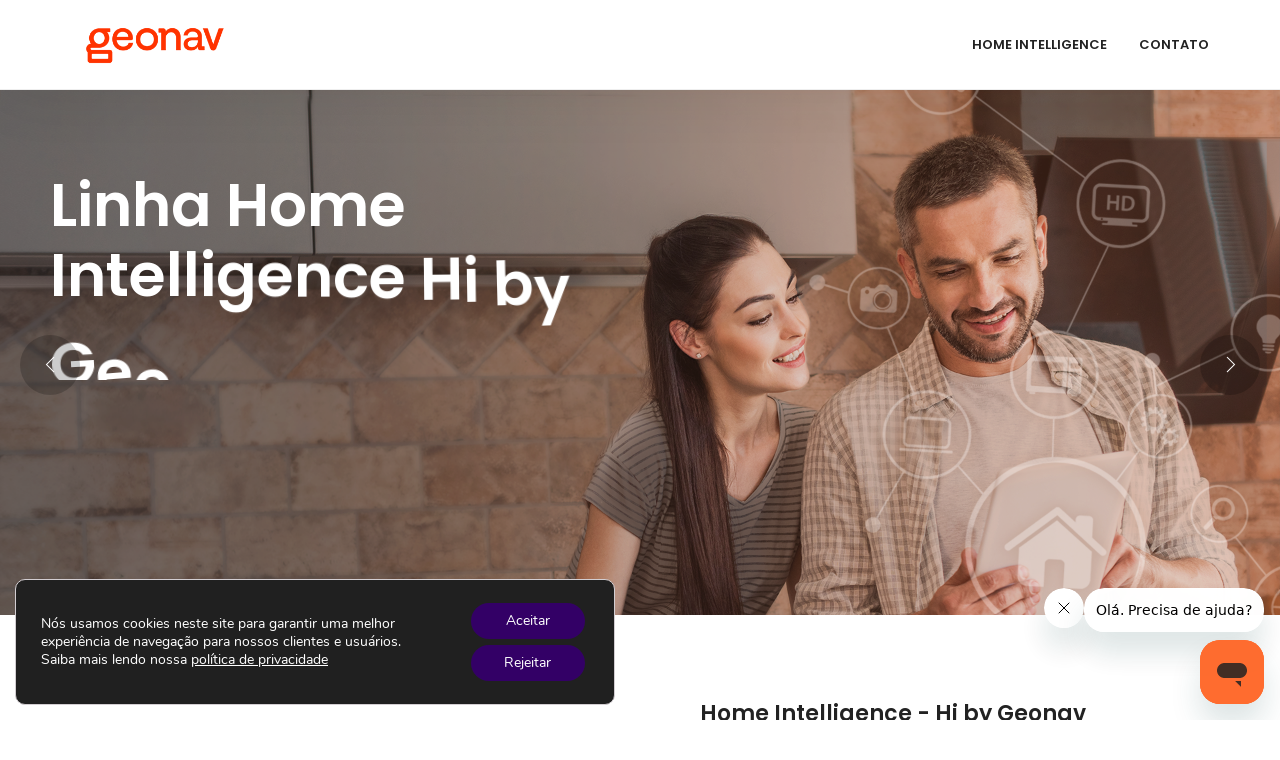

--- FILE ---
content_type: text/html; charset=UTF-8
request_url: http://www.geonav.com.br/hi-videos/
body_size: 77708
content:
<!DOCTYPE html>
<html>	
	<head>
	    <!-- Novo servidor -->
		<title>  Hi &#8211; Vídeos</title>
		<meta charset="UTF-8">		
		<meta name="viewport" content="width=device-width, initial-scale=1, maximum-scale=1">
		<link rel="stylesheet" type="text/css" href="http://www.geonav.com.br/wp-content/themes/increase_geonav/resources/css/bootstrap.min.css">
		<link rel="stylesheet" type="text/css" href="http://www.geonav.com.br/wp-content/themes/increase_geonav/resources/css/themify-icons.css">
		<link rel="stylesheet" type="text/css" href="http://www.geonav.com.br/wp-content/themes/increase_geonav/resources/css/fontawesome-all.css">
		<link rel="stylesheet" type="text/css" href="http://www.geonav.com.br/wp-content/themes/increase_geonav/resources/css/icomoon.css">
		<link rel="stylesheet" type="text/css" href="http://www.geonav.com.br/wp-content/themes/increase_geonav/resources/css/plugins.css">
		<link rel="stylesheet" href="https://cdnjs.cloudflare.com/ajax/libs/slick-carousel/1.9.0/slick.min.css" />
		<link rel="stylesheet" href="https://cdnjs.cloudflare.com/ajax/libs/slick-carousel/1.9.0/slick-theme.min.css" />
		<link rel="stylesheet" href="http://www.geonav.com.br/wp-content/themes/increase_geonav/resources/css/animate.css">
		<link rel="stylesheet" href="http://www.geonav.com.br/wp-content/themes/increase_geonav/resources/css/owl.carousel.css">		
		<link rel="stylesheet" href="http://www.geonav.com.br/wp-content/themes/increase_geonav/resources/css/rev-settings.css">		
		<link rel="stylesheet" type="text/css" href="http://www.geonav.com.br/wp-content/themes/increase_geonav/resources/css/styles.css?v=2.1" id="main_styles">
		<link rel="stylesheet" type="text/css" href="http://www.geonav.com.br/wp-content/themes/increase_geonav/style.css?v=26" id="my_style">
		<meta name='robots' content='max-image-preview:large' />
<script type="text/javascript">
/* <![CDATA[ */
window._wpemojiSettings = {"baseUrl":"https:\/\/s.w.org\/images\/core\/emoji\/14.0.0\/72x72\/","ext":".png","svgUrl":"https:\/\/s.w.org\/images\/core\/emoji\/14.0.0\/svg\/","svgExt":".svg","source":{"concatemoji":"http:\/\/www.geonav.com.br\/wp-includes\/js\/wp-emoji-release.min.js?ver=6.4.7"}};
/*! This file is auto-generated */
!function(i,n){var o,s,e;function c(e){try{var t={supportTests:e,timestamp:(new Date).valueOf()};sessionStorage.setItem(o,JSON.stringify(t))}catch(e){}}function p(e,t,n){e.clearRect(0,0,e.canvas.width,e.canvas.height),e.fillText(t,0,0);var t=new Uint32Array(e.getImageData(0,0,e.canvas.width,e.canvas.height).data),r=(e.clearRect(0,0,e.canvas.width,e.canvas.height),e.fillText(n,0,0),new Uint32Array(e.getImageData(0,0,e.canvas.width,e.canvas.height).data));return t.every(function(e,t){return e===r[t]})}function u(e,t,n){switch(t){case"flag":return n(e,"\ud83c\udff3\ufe0f\u200d\u26a7\ufe0f","\ud83c\udff3\ufe0f\u200b\u26a7\ufe0f")?!1:!n(e,"\ud83c\uddfa\ud83c\uddf3","\ud83c\uddfa\u200b\ud83c\uddf3")&&!n(e,"\ud83c\udff4\udb40\udc67\udb40\udc62\udb40\udc65\udb40\udc6e\udb40\udc67\udb40\udc7f","\ud83c\udff4\u200b\udb40\udc67\u200b\udb40\udc62\u200b\udb40\udc65\u200b\udb40\udc6e\u200b\udb40\udc67\u200b\udb40\udc7f");case"emoji":return!n(e,"\ud83e\udef1\ud83c\udffb\u200d\ud83e\udef2\ud83c\udfff","\ud83e\udef1\ud83c\udffb\u200b\ud83e\udef2\ud83c\udfff")}return!1}function f(e,t,n){var r="undefined"!=typeof WorkerGlobalScope&&self instanceof WorkerGlobalScope?new OffscreenCanvas(300,150):i.createElement("canvas"),a=r.getContext("2d",{willReadFrequently:!0}),o=(a.textBaseline="top",a.font="600 32px Arial",{});return e.forEach(function(e){o[e]=t(a,e,n)}),o}function t(e){var t=i.createElement("script");t.src=e,t.defer=!0,i.head.appendChild(t)}"undefined"!=typeof Promise&&(o="wpEmojiSettingsSupports",s=["flag","emoji"],n.supports={everything:!0,everythingExceptFlag:!0},e=new Promise(function(e){i.addEventListener("DOMContentLoaded",e,{once:!0})}),new Promise(function(t){var n=function(){try{var e=JSON.parse(sessionStorage.getItem(o));if("object"==typeof e&&"number"==typeof e.timestamp&&(new Date).valueOf()<e.timestamp+604800&&"object"==typeof e.supportTests)return e.supportTests}catch(e){}return null}();if(!n){if("undefined"!=typeof Worker&&"undefined"!=typeof OffscreenCanvas&&"undefined"!=typeof URL&&URL.createObjectURL&&"undefined"!=typeof Blob)try{var e="postMessage("+f.toString()+"("+[JSON.stringify(s),u.toString(),p.toString()].join(",")+"));",r=new Blob([e],{type:"text/javascript"}),a=new Worker(URL.createObjectURL(r),{name:"wpTestEmojiSupports"});return void(a.onmessage=function(e){c(n=e.data),a.terminate(),t(n)})}catch(e){}c(n=f(s,u,p))}t(n)}).then(function(e){for(var t in e)n.supports[t]=e[t],n.supports.everything=n.supports.everything&&n.supports[t],"flag"!==t&&(n.supports.everythingExceptFlag=n.supports.everythingExceptFlag&&n.supports[t]);n.supports.everythingExceptFlag=n.supports.everythingExceptFlag&&!n.supports.flag,n.DOMReady=!1,n.readyCallback=function(){n.DOMReady=!0}}).then(function(){return e}).then(function(){var e;n.supports.everything||(n.readyCallback(),(e=n.source||{}).concatemoji?t(e.concatemoji):e.wpemoji&&e.twemoji&&(t(e.twemoji),t(e.wpemoji)))}))}((window,document),window._wpemojiSettings);
/* ]]> */
</script>
<style id='wp-emoji-styles-inline-css' type='text/css'>

	img.wp-smiley, img.emoji {
		display: inline !important;
		border: none !important;
		box-shadow: none !important;
		height: 1em !important;
		width: 1em !important;
		margin: 0 0.07em !important;
		vertical-align: -0.1em !important;
		background: none !important;
		padding: 0 !important;
	}
</style>
<link rel='stylesheet' id='wp-block-library-css' href='http://www.geonav.com.br/wp-includes/css/dist/block-library/style.min.css?ver=6.4.7' type='text/css' media='all' />
<style id='classic-theme-styles-inline-css' type='text/css'>
/*! This file is auto-generated */
.wp-block-button__link{color:#fff;background-color:#32373c;border-radius:9999px;box-shadow:none;text-decoration:none;padding:calc(.667em + 2px) calc(1.333em + 2px);font-size:1.125em}.wp-block-file__button{background:#32373c;color:#fff;text-decoration:none}
</style>
<style id='global-styles-inline-css' type='text/css'>
body{--wp--preset--color--black: #000000;--wp--preset--color--cyan-bluish-gray: #abb8c3;--wp--preset--color--white: #ffffff;--wp--preset--color--pale-pink: #f78da7;--wp--preset--color--vivid-red: #cf2e2e;--wp--preset--color--luminous-vivid-orange: #ff6900;--wp--preset--color--luminous-vivid-amber: #fcb900;--wp--preset--color--light-green-cyan: #7bdcb5;--wp--preset--color--vivid-green-cyan: #00d084;--wp--preset--color--pale-cyan-blue: #8ed1fc;--wp--preset--color--vivid-cyan-blue: #0693e3;--wp--preset--color--vivid-purple: #9b51e0;--wp--preset--gradient--vivid-cyan-blue-to-vivid-purple: linear-gradient(135deg,rgba(6,147,227,1) 0%,rgb(155,81,224) 100%);--wp--preset--gradient--light-green-cyan-to-vivid-green-cyan: linear-gradient(135deg,rgb(122,220,180) 0%,rgb(0,208,130) 100%);--wp--preset--gradient--luminous-vivid-amber-to-luminous-vivid-orange: linear-gradient(135deg,rgba(252,185,0,1) 0%,rgba(255,105,0,1) 100%);--wp--preset--gradient--luminous-vivid-orange-to-vivid-red: linear-gradient(135deg,rgba(255,105,0,1) 0%,rgb(207,46,46) 100%);--wp--preset--gradient--very-light-gray-to-cyan-bluish-gray: linear-gradient(135deg,rgb(238,238,238) 0%,rgb(169,184,195) 100%);--wp--preset--gradient--cool-to-warm-spectrum: linear-gradient(135deg,rgb(74,234,220) 0%,rgb(151,120,209) 20%,rgb(207,42,186) 40%,rgb(238,44,130) 60%,rgb(251,105,98) 80%,rgb(254,248,76) 100%);--wp--preset--gradient--blush-light-purple: linear-gradient(135deg,rgb(255,206,236) 0%,rgb(152,150,240) 100%);--wp--preset--gradient--blush-bordeaux: linear-gradient(135deg,rgb(254,205,165) 0%,rgb(254,45,45) 50%,rgb(107,0,62) 100%);--wp--preset--gradient--luminous-dusk: linear-gradient(135deg,rgb(255,203,112) 0%,rgb(199,81,192) 50%,rgb(65,88,208) 100%);--wp--preset--gradient--pale-ocean: linear-gradient(135deg,rgb(255,245,203) 0%,rgb(182,227,212) 50%,rgb(51,167,181) 100%);--wp--preset--gradient--electric-grass: linear-gradient(135deg,rgb(202,248,128) 0%,rgb(113,206,126) 100%);--wp--preset--gradient--midnight: linear-gradient(135deg,rgb(2,3,129) 0%,rgb(40,116,252) 100%);--wp--preset--font-size--small: 13px;--wp--preset--font-size--medium: 20px;--wp--preset--font-size--large: 36px;--wp--preset--font-size--x-large: 42px;--wp--preset--spacing--20: 0.44rem;--wp--preset--spacing--30: 0.67rem;--wp--preset--spacing--40: 1rem;--wp--preset--spacing--50: 1.5rem;--wp--preset--spacing--60: 2.25rem;--wp--preset--spacing--70: 3.38rem;--wp--preset--spacing--80: 5.06rem;--wp--preset--shadow--natural: 6px 6px 9px rgba(0, 0, 0, 0.2);--wp--preset--shadow--deep: 12px 12px 50px rgba(0, 0, 0, 0.4);--wp--preset--shadow--sharp: 6px 6px 0px rgba(0, 0, 0, 0.2);--wp--preset--shadow--outlined: 6px 6px 0px -3px rgba(255, 255, 255, 1), 6px 6px rgba(0, 0, 0, 1);--wp--preset--shadow--crisp: 6px 6px 0px rgba(0, 0, 0, 1);}:where(.is-layout-flex){gap: 0.5em;}:where(.is-layout-grid){gap: 0.5em;}body .is-layout-flow > .alignleft{float: left;margin-inline-start: 0;margin-inline-end: 2em;}body .is-layout-flow > .alignright{float: right;margin-inline-start: 2em;margin-inline-end: 0;}body .is-layout-flow > .aligncenter{margin-left: auto !important;margin-right: auto !important;}body .is-layout-constrained > .alignleft{float: left;margin-inline-start: 0;margin-inline-end: 2em;}body .is-layout-constrained > .alignright{float: right;margin-inline-start: 2em;margin-inline-end: 0;}body .is-layout-constrained > .aligncenter{margin-left: auto !important;margin-right: auto !important;}body .is-layout-constrained > :where(:not(.alignleft):not(.alignright):not(.alignfull)){max-width: var(--wp--style--global--content-size);margin-left: auto !important;margin-right: auto !important;}body .is-layout-constrained > .alignwide{max-width: var(--wp--style--global--wide-size);}body .is-layout-flex{display: flex;}body .is-layout-flex{flex-wrap: wrap;align-items: center;}body .is-layout-flex > *{margin: 0;}body .is-layout-grid{display: grid;}body .is-layout-grid > *{margin: 0;}:where(.wp-block-columns.is-layout-flex){gap: 2em;}:where(.wp-block-columns.is-layout-grid){gap: 2em;}:where(.wp-block-post-template.is-layout-flex){gap: 1.25em;}:where(.wp-block-post-template.is-layout-grid){gap: 1.25em;}.has-black-color{color: var(--wp--preset--color--black) !important;}.has-cyan-bluish-gray-color{color: var(--wp--preset--color--cyan-bluish-gray) !important;}.has-white-color{color: var(--wp--preset--color--white) !important;}.has-pale-pink-color{color: var(--wp--preset--color--pale-pink) !important;}.has-vivid-red-color{color: var(--wp--preset--color--vivid-red) !important;}.has-luminous-vivid-orange-color{color: var(--wp--preset--color--luminous-vivid-orange) !important;}.has-luminous-vivid-amber-color{color: var(--wp--preset--color--luminous-vivid-amber) !important;}.has-light-green-cyan-color{color: var(--wp--preset--color--light-green-cyan) !important;}.has-vivid-green-cyan-color{color: var(--wp--preset--color--vivid-green-cyan) !important;}.has-pale-cyan-blue-color{color: var(--wp--preset--color--pale-cyan-blue) !important;}.has-vivid-cyan-blue-color{color: var(--wp--preset--color--vivid-cyan-blue) !important;}.has-vivid-purple-color{color: var(--wp--preset--color--vivid-purple) !important;}.has-black-background-color{background-color: var(--wp--preset--color--black) !important;}.has-cyan-bluish-gray-background-color{background-color: var(--wp--preset--color--cyan-bluish-gray) !important;}.has-white-background-color{background-color: var(--wp--preset--color--white) !important;}.has-pale-pink-background-color{background-color: var(--wp--preset--color--pale-pink) !important;}.has-vivid-red-background-color{background-color: var(--wp--preset--color--vivid-red) !important;}.has-luminous-vivid-orange-background-color{background-color: var(--wp--preset--color--luminous-vivid-orange) !important;}.has-luminous-vivid-amber-background-color{background-color: var(--wp--preset--color--luminous-vivid-amber) !important;}.has-light-green-cyan-background-color{background-color: var(--wp--preset--color--light-green-cyan) !important;}.has-vivid-green-cyan-background-color{background-color: var(--wp--preset--color--vivid-green-cyan) !important;}.has-pale-cyan-blue-background-color{background-color: var(--wp--preset--color--pale-cyan-blue) !important;}.has-vivid-cyan-blue-background-color{background-color: var(--wp--preset--color--vivid-cyan-blue) !important;}.has-vivid-purple-background-color{background-color: var(--wp--preset--color--vivid-purple) !important;}.has-black-border-color{border-color: var(--wp--preset--color--black) !important;}.has-cyan-bluish-gray-border-color{border-color: var(--wp--preset--color--cyan-bluish-gray) !important;}.has-white-border-color{border-color: var(--wp--preset--color--white) !important;}.has-pale-pink-border-color{border-color: var(--wp--preset--color--pale-pink) !important;}.has-vivid-red-border-color{border-color: var(--wp--preset--color--vivid-red) !important;}.has-luminous-vivid-orange-border-color{border-color: var(--wp--preset--color--luminous-vivid-orange) !important;}.has-luminous-vivid-amber-border-color{border-color: var(--wp--preset--color--luminous-vivid-amber) !important;}.has-light-green-cyan-border-color{border-color: var(--wp--preset--color--light-green-cyan) !important;}.has-vivid-green-cyan-border-color{border-color: var(--wp--preset--color--vivid-green-cyan) !important;}.has-pale-cyan-blue-border-color{border-color: var(--wp--preset--color--pale-cyan-blue) !important;}.has-vivid-cyan-blue-border-color{border-color: var(--wp--preset--color--vivid-cyan-blue) !important;}.has-vivid-purple-border-color{border-color: var(--wp--preset--color--vivid-purple) !important;}.has-vivid-cyan-blue-to-vivid-purple-gradient-background{background: var(--wp--preset--gradient--vivid-cyan-blue-to-vivid-purple) !important;}.has-light-green-cyan-to-vivid-green-cyan-gradient-background{background: var(--wp--preset--gradient--light-green-cyan-to-vivid-green-cyan) !important;}.has-luminous-vivid-amber-to-luminous-vivid-orange-gradient-background{background: var(--wp--preset--gradient--luminous-vivid-amber-to-luminous-vivid-orange) !important;}.has-luminous-vivid-orange-to-vivid-red-gradient-background{background: var(--wp--preset--gradient--luminous-vivid-orange-to-vivid-red) !important;}.has-very-light-gray-to-cyan-bluish-gray-gradient-background{background: var(--wp--preset--gradient--very-light-gray-to-cyan-bluish-gray) !important;}.has-cool-to-warm-spectrum-gradient-background{background: var(--wp--preset--gradient--cool-to-warm-spectrum) !important;}.has-blush-light-purple-gradient-background{background: var(--wp--preset--gradient--blush-light-purple) !important;}.has-blush-bordeaux-gradient-background{background: var(--wp--preset--gradient--blush-bordeaux) !important;}.has-luminous-dusk-gradient-background{background: var(--wp--preset--gradient--luminous-dusk) !important;}.has-pale-ocean-gradient-background{background: var(--wp--preset--gradient--pale-ocean) !important;}.has-electric-grass-gradient-background{background: var(--wp--preset--gradient--electric-grass) !important;}.has-midnight-gradient-background{background: var(--wp--preset--gradient--midnight) !important;}.has-small-font-size{font-size: var(--wp--preset--font-size--small) !important;}.has-medium-font-size{font-size: var(--wp--preset--font-size--medium) !important;}.has-large-font-size{font-size: var(--wp--preset--font-size--large) !important;}.has-x-large-font-size{font-size: var(--wp--preset--font-size--x-large) !important;}
.wp-block-navigation a:where(:not(.wp-element-button)){color: inherit;}
:where(.wp-block-post-template.is-layout-flex){gap: 1.25em;}:where(.wp-block-post-template.is-layout-grid){gap: 1.25em;}
:where(.wp-block-columns.is-layout-flex){gap: 2em;}:where(.wp-block-columns.is-layout-grid){gap: 2em;}
.wp-block-pullquote{font-size: 1.5em;line-height: 1.6;}
</style>
<link rel='stylesheet' id='contact-form-7-css' href='http://www.geonav.com.br/wp-content/plugins/contact-form-7/includes/css/styles.css?ver=5.8.7' type='text/css' media='all' />
<link rel='stylesheet' id='moove_gdpr_frontend-css' href='http://www.geonav.com.br/wp-content/plugins/gdpr-cookie-compliance/dist/styles/gdpr-main.css?ver=4.13.1' type='text/css' media='all' />
<style id='moove_gdpr_frontend-inline-css' type='text/css'>
				#moove_gdpr_cookie_modal .moove-gdpr-modal-content .moove-gdpr-tab-main h3.tab-title, 
				#moove_gdpr_cookie_modal .moove-gdpr-modal-content .moove-gdpr-tab-main span.tab-title,
				#moove_gdpr_cookie_modal .moove-gdpr-modal-content .moove-gdpr-modal-left-content #moove-gdpr-menu li a, 
				#moove_gdpr_cookie_modal .moove-gdpr-modal-content .moove-gdpr-modal-left-content #moove-gdpr-menu li button,
				#moove_gdpr_cookie_modal .moove-gdpr-modal-content .moove-gdpr-modal-left-content .moove-gdpr-branding-cnt a,
				#moove_gdpr_cookie_modal .moove-gdpr-modal-content .moove-gdpr-modal-footer-content .moove-gdpr-button-holder a.mgbutton, 
				#moove_gdpr_cookie_modal .moove-gdpr-modal-content .moove-gdpr-modal-footer-content .moove-gdpr-button-holder button.mgbutton,
				#moove_gdpr_cookie_modal .cookie-switch .cookie-slider:after, 
				#moove_gdpr_cookie_modal .cookie-switch .slider:after, 
				#moove_gdpr_cookie_modal .switch .cookie-slider:after, 
				#moove_gdpr_cookie_modal .switch .slider:after,
				#moove_gdpr_cookie_info_bar .moove-gdpr-info-bar-container .moove-gdpr-info-bar-content p, 
				#moove_gdpr_cookie_info_bar .moove-gdpr-info-bar-container .moove-gdpr-info-bar-content p a,
				#moove_gdpr_cookie_info_bar .moove-gdpr-info-bar-container .moove-gdpr-info-bar-content a.mgbutton, 
				#moove_gdpr_cookie_info_bar .moove-gdpr-info-bar-container .moove-gdpr-info-bar-content button.mgbutton,
				#moove_gdpr_cookie_modal .moove-gdpr-modal-content .moove-gdpr-tab-main .moove-gdpr-tab-main-content h1, 
				#moove_gdpr_cookie_modal .moove-gdpr-modal-content .moove-gdpr-tab-main .moove-gdpr-tab-main-content h2, 
				#moove_gdpr_cookie_modal .moove-gdpr-modal-content .moove-gdpr-tab-main .moove-gdpr-tab-main-content h3, 
				#moove_gdpr_cookie_modal .moove-gdpr-modal-content .moove-gdpr-tab-main .moove-gdpr-tab-main-content h4, 
				#moove_gdpr_cookie_modal .moove-gdpr-modal-content .moove-gdpr-tab-main .moove-gdpr-tab-main-content h5, 
				#moove_gdpr_cookie_modal .moove-gdpr-modal-content .moove-gdpr-tab-main .moove-gdpr-tab-main-content h6,
				#moove_gdpr_cookie_modal .moove-gdpr-modal-content.moove_gdpr_modal_theme_v2 .moove-gdpr-modal-title .tab-title,
				#moove_gdpr_cookie_modal .moove-gdpr-modal-content.moove_gdpr_modal_theme_v2 .moove-gdpr-tab-main h3.tab-title, 
				#moove_gdpr_cookie_modal .moove-gdpr-modal-content.moove_gdpr_modal_theme_v2 .moove-gdpr-tab-main span.tab-title,
				#moove_gdpr_cookie_modal .moove-gdpr-modal-content.moove_gdpr_modal_theme_v2 .moove-gdpr-branding-cnt a {
				 	font-weight: inherit				}
			#moove_gdpr_cookie_modal,#moove_gdpr_cookie_info_bar,.gdpr_cookie_settings_shortcode_content{font-family:Nunito,space-grotesk}#moove_gdpr_save_popup_settings_button{background-color:#373737;color:#fff}#moove_gdpr_save_popup_settings_button:hover{background-color:#000}#moove_gdpr_cookie_info_bar .moove-gdpr-info-bar-container .moove-gdpr-info-bar-content a.mgbutton,#moove_gdpr_cookie_info_bar .moove-gdpr-info-bar-container .moove-gdpr-info-bar-content button.mgbutton{background-color:#306}#moove_gdpr_cookie_modal .moove-gdpr-modal-content .moove-gdpr-modal-footer-content .moove-gdpr-button-holder a.mgbutton,#moove_gdpr_cookie_modal .moove-gdpr-modal-content .moove-gdpr-modal-footer-content .moove-gdpr-button-holder button.mgbutton,.gdpr_cookie_settings_shortcode_content .gdpr-shr-button.button-green{background-color:#306;border-color:#306}#moove_gdpr_cookie_modal .moove-gdpr-modal-content .moove-gdpr-modal-footer-content .moove-gdpr-button-holder a.mgbutton:hover,#moove_gdpr_cookie_modal .moove-gdpr-modal-content .moove-gdpr-modal-footer-content .moove-gdpr-button-holder button.mgbutton:hover,.gdpr_cookie_settings_shortcode_content .gdpr-shr-button.button-green:hover{background-color:#fff;color:#306}#moove_gdpr_cookie_modal .moove-gdpr-modal-content .moove-gdpr-modal-close i,#moove_gdpr_cookie_modal .moove-gdpr-modal-content .moove-gdpr-modal-close span.gdpr-icon{background-color:#306;border:1px solid #306}#moove_gdpr_cookie_info_bar span.change-settings-button.focus-g,#moove_gdpr_cookie_info_bar span.change-settings-button:focus,#moove_gdpr_cookie_info_bar button.change-settings-button.focus-g,#moove_gdpr_cookie_info_bar button.change-settings-button:focus{-webkit-box-shadow:0 0 1px 3px #306;-moz-box-shadow:0 0 1px 3px #306;box-shadow:0 0 1px 3px #306}#moove_gdpr_cookie_modal .moove-gdpr-modal-content .moove-gdpr-modal-close i:hover,#moove_gdpr_cookie_modal .moove-gdpr-modal-content .moove-gdpr-modal-close span.gdpr-icon:hover,#moove_gdpr_cookie_info_bar span[data-href]>u.change-settings-button{color:#306}#moove_gdpr_cookie_modal .moove-gdpr-modal-content .moove-gdpr-modal-left-content #moove-gdpr-menu li.menu-item-selected a span.gdpr-icon,#moove_gdpr_cookie_modal .moove-gdpr-modal-content .moove-gdpr-modal-left-content #moove-gdpr-menu li.menu-item-selected button span.gdpr-icon{color:inherit}#moove_gdpr_cookie_modal .moove-gdpr-modal-content .moove-gdpr-modal-left-content #moove-gdpr-menu li a span.gdpr-icon,#moove_gdpr_cookie_modal .moove-gdpr-modal-content .moove-gdpr-modal-left-content #moove-gdpr-menu li button span.gdpr-icon{color:inherit}#moove_gdpr_cookie_modal .gdpr-acc-link{line-height:0;font-size:0;color:transparent;position:absolute}#moove_gdpr_cookie_modal .moove-gdpr-modal-content .moove-gdpr-modal-close:hover i,#moove_gdpr_cookie_modal .moove-gdpr-modal-content .moove-gdpr-modal-left-content #moove-gdpr-menu li a,#moove_gdpr_cookie_modal .moove-gdpr-modal-content .moove-gdpr-modal-left-content #moove-gdpr-menu li button,#moove_gdpr_cookie_modal .moove-gdpr-modal-content .moove-gdpr-modal-left-content #moove-gdpr-menu li button i,#moove_gdpr_cookie_modal .moove-gdpr-modal-content .moove-gdpr-modal-left-content #moove-gdpr-menu li a i,#moove_gdpr_cookie_modal .moove-gdpr-modal-content .moove-gdpr-tab-main .moove-gdpr-tab-main-content a:hover,#moove_gdpr_cookie_info_bar.moove-gdpr-dark-scheme .moove-gdpr-info-bar-container .moove-gdpr-info-bar-content a.mgbutton:hover,#moove_gdpr_cookie_info_bar.moove-gdpr-dark-scheme .moove-gdpr-info-bar-container .moove-gdpr-info-bar-content button.mgbutton:hover,#moove_gdpr_cookie_info_bar.moove-gdpr-dark-scheme .moove-gdpr-info-bar-container .moove-gdpr-info-bar-content a:hover,#moove_gdpr_cookie_info_bar.moove-gdpr-dark-scheme .moove-gdpr-info-bar-container .moove-gdpr-info-bar-content button:hover,#moove_gdpr_cookie_info_bar.moove-gdpr-dark-scheme .moove-gdpr-info-bar-container .moove-gdpr-info-bar-content span.change-settings-button:hover,#moove_gdpr_cookie_info_bar.moove-gdpr-dark-scheme .moove-gdpr-info-bar-container .moove-gdpr-info-bar-content button.change-settings-button:hover,#moove_gdpr_cookie_info_bar.moove-gdpr-dark-scheme .moove-gdpr-info-bar-container .moove-gdpr-info-bar-content u.change-settings-button:hover,#moove_gdpr_cookie_info_bar span[data-href]>u.change-settings-button,#moove_gdpr_cookie_info_bar.moove-gdpr-dark-scheme .moove-gdpr-info-bar-container .moove-gdpr-info-bar-content a.mgbutton.focus-g,#moove_gdpr_cookie_info_bar.moove-gdpr-dark-scheme .moove-gdpr-info-bar-container .moove-gdpr-info-bar-content button.mgbutton.focus-g,#moove_gdpr_cookie_info_bar.moove-gdpr-dark-scheme .moove-gdpr-info-bar-container .moove-gdpr-info-bar-content a.focus-g,#moove_gdpr_cookie_info_bar.moove-gdpr-dark-scheme .moove-gdpr-info-bar-container .moove-gdpr-info-bar-content button.focus-g,#moove_gdpr_cookie_info_bar.moove-gdpr-dark-scheme .moove-gdpr-info-bar-container .moove-gdpr-info-bar-content a.mgbutton:focus,#moove_gdpr_cookie_info_bar.moove-gdpr-dark-scheme .moove-gdpr-info-bar-container .moove-gdpr-info-bar-content button.mgbutton:focus,#moove_gdpr_cookie_info_bar.moove-gdpr-dark-scheme .moove-gdpr-info-bar-container .moove-gdpr-info-bar-content a:focus,#moove_gdpr_cookie_info_bar.moove-gdpr-dark-scheme .moove-gdpr-info-bar-container .moove-gdpr-info-bar-content button:focus,#moove_gdpr_cookie_info_bar.moove-gdpr-dark-scheme .moove-gdpr-info-bar-container .moove-gdpr-info-bar-content span.change-settings-button.focus-g,span.change-settings-button:focus,button.change-settings-button.focus-g,button.change-settings-button:focus,#moove_gdpr_cookie_info_bar.moove-gdpr-dark-scheme .moove-gdpr-info-bar-container .moove-gdpr-info-bar-content u.change-settings-button.focus-g,#moove_gdpr_cookie_info_bar.moove-gdpr-dark-scheme .moove-gdpr-info-bar-container .moove-gdpr-info-bar-content u.change-settings-button:focus{color:#306}#moove_gdpr_cookie_modal.gdpr_lightbox-hide{display:none}
</style>
<script type="text/javascript" src="http://www.geonav.com.br/wp-includes/js/jquery/jquery.min.js?ver=3.7.1" id="jquery-core-js"></script>
<script type="text/javascript" src="http://www.geonav.com.br/wp-includes/js/jquery/jquery-migrate.min.js?ver=3.4.1" id="jquery-migrate-js"></script>
<link rel="https://api.w.org/" href="http://www.geonav.com.br/wp-json/" /><link rel="alternate" type="application/json" href="http://www.geonav.com.br/wp-json/wp/v2/pages/1627" /><link rel="EditURI" type="application/rsd+xml" title="RSD" href="http://www.geonav.com.br/xmlrpc.php?rsd" />
<meta name="generator" content="WordPress 6.4.7" />
<link rel="canonical" href="http://www.geonav.com.br/hi-videos/" />
<link rel='shortlink' href='http://www.geonav.com.br/?p=1627' />
<link rel="alternate" type="application/json+oembed" href="http://www.geonav.com.br/wp-json/oembed/1.0/embed?url=http%3A%2F%2Fwww.geonav.com.br%2Fhi-videos%2F" />
<link rel="alternate" type="text/xml+oembed" href="http://www.geonav.com.br/wp-json/oembed/1.0/embed?url=http%3A%2F%2Fwww.geonav.com.br%2Fhi-videos%2F&#038;format=xml" />
<link rel="icon" href="http://www.geonav.com.br/wp-content/uploads/2023/08/G.png" sizes="32x32" />
<link rel="icon" href="http://www.geonav.com.br/wp-content/uploads/2023/08/G.png" sizes="192x192" />
<link rel="apple-touch-icon" href="http://www.geonav.com.br/wp-content/uploads/2023/08/G.png" />
<meta name="msapplication-TileImage" content="http://www.geonav.com.br/wp-content/uploads/2023/08/G.png" />
		<!-- Global site tag (gtag.js) - Google Analytics -->
		<script async src="https://www.googletagmanager.com/gtag/js?id=UA-157898536-1"></script>
		<script>
			window.dataLayer = window.dataLayer || [];
			function gtag(){dataLayer.push(arguments);}
			gtag('js', new Date());
			gtag('config', 'UA-157898536-1');
		</script>
		
		

		

	</head>
	<body>		
		<div id="preloader">
			<div class="lds-ellipsis">
				<div></div>
				<div></div>
				<div></div>
				<div></div>
			</div>
		</div>
		<!-- <div id="top-bar" class="hidden-md-down">
			<div class="container">
				<div class="row">
					<div class="col-md-9 col-12">
						<ul class="top-bar-info">
							<li><i class="fas fa-phone"></i> +55 11 2888-6288</li>							
							<li><i class="fa fa-envelope"></i> contato@geonav.com.br</li>
						</ul>
					</div>
					<div class="col-md-3 col-12">
											</div>
				</div>
			</div>
		</div> -->
		<header>
			<nav id="navigation4" class="container navigation navigation-landscape">
				<div class="nav-header">
					<a class="nav-brand" href="http://www.geonav.com.br"><img src="http://www.geonav.com.br/wp-content/uploads/2023/07/logo-geonav.png" class="main-logo" alt="" id="main_logo"></a>
					<div class="nav-toggle"></div>
				</div>
							

				<div class="nav-menus-wrapper"><ul id="menu-hi" class="nav-menu align-to-right"><li id="menu-item-1689" class="menu-item menu-item-type-post_type menu-item-object-page menu-item-1689"><a href="http://www.geonav.com.br/hi/">HOME INTELLIGENCE</a></li>
<li id="menu-item-1641" class="menu-item menu-item-type-custom menu-item-object-custom menu-item-1641"><a href="http://www.geonav.com.br/contato/">CONTATO</a></li>
</ul></div>      
			</nav>
			<!-- Start of geonav Zendesk Widget script --> <script id="ze-snippet" src="https://static.zdassets.com/ekr/snippet.js?key=cccd93dc-3b76-4fa0-8e40-79526a84c1ef"> </script> <!-- End of geonav Zendesk Widget script -->
		</header>



	<style>
	.rev_slider img{max-width: 100% !important;}
	@media(min-width:600px){
		#rev_slider_forcefullwidth{height: 525px !important;}
	}
	@media(max-width:599px){
		#rev_slider_forcefullwidth{height: 130px !important;}
	}
	
	</style>
	<div class="rev_slider_wrapper fs-slider-wrap bg-arrows">
		<div class="arrow-left"></div>
		<div class="arrow-right"></div>
		<div id="rev_slider" class="rev_slider fullscreenbanner">
			<ul>
									<li data-delay="5000" data-transition="zoomout" data-slotamount="7" data-masterspeed="1000" data-fsmasterspeed="1000">
						<a href="">
							<img src="http://www.geonav.com.br/wp-content/uploads/2022/02/Ban-Hi.png" alt="" data-bgposition="center center" data-bgfit="cover" data-bgrepeat="no-repeat" class="rev-slidebg">
							<div class="slide-title tp-caption tp-resizeme text-left text-center-sm" data-x="['left','left','center','center']" data-hoffset="['0','0','0','0']" data-y="['middle','middle','middle','middle']" data-voffset="['-90','-90', '-150', '-350']" data-fontsize="['70','60', '60', '125']" data-fontweight="600" data-lineheight="['80','70', '70', '135']" data-width="['700','700','650']" data-height="none" data-color="#ffffff" data-whitespace="normal" data-transform_idle="o:1;" data-transform_in="x:[105%];z:0;rX:45deg;rY:0deg;rZ:90deg;sX:1;sY:1;skX:0;skY:0;s:2000;e:Power2.easeInOut;" data-transform_out="y:[100%];s:1000;e:Power2.easeInOut;s:1000;e:Power2.easeInOut;" data-mask_in="x:50px;y:0px;s:inherit;e:inherit;" data-mask_out="x:inherit;y:inherit;s:inherit;e:inherit;" data-frames='[{"delay":0,"split":"chars","splitdelay":0.05,"speed":2000,"frame":"0","from":"y:[100%];z:0;rZ:-35deg;sX:1;sY:1;skX:0;skY:0;","mask":"x:0px;y:0px;s:inherit;e:inherit;","to":"o:1;","ease":"Power4.easeInOut"},{"delay":"wait","speed":300,"frame":"999","to":"auto:auto;","ease":"Power3.easeInOut"}]' data-start="500" data-responsive_offset="on" data-elementdelay="0.05">
								Linha Home Intelligence Hi by Geonav							</div>
							<div class="slide-subtitle tp-caption tp-resizeme text-left text-center-sm" data-x="['left','left','center','center']" data-hoffset="['0','0','0','0']" data-y="['middle','middle','middle','middle']" data-voffset="['25','25', '15', '15']" data-fontsize="['30', '30', '30', '30']" data-fontweight="500" data-lineheight="['40']" data-width="['1200','1000','400']" data-height="none" data-whitespace="nowrap" data-transform_idle="o:1;" data-transform_in="y:[100%];z:0;rX:0deg;rY:0;rZ:0;sX:1;sY:1;skX:0;skY:0;s:1200;e:Power1.easeInOut;" data-transform_out="opacity:0;s:1000;s:1000;" data-mask_in="x:0px;y:0px;s:inherit;e:inherit;" data-start="1500" data-color="#ffffff" data-splitin="none" data-splitout="none">
								
							</div>
						</a>
					</li>
							</ul>
		</div>
	</div>

<style>
    @media(min-width:668px){
        .section-block.reverse .row {display: flex;flex-direction: row-reverse;}
    }    
</style>
<div class="section-block ">
        <div class="container">
            <div class="row">
                <div class="col-md-6 col-sm-6 col-12">
                    <video width="100%" height="350" controls>                                    
                        <source src="http://www.geonav.com.br/wp-content/uploads/2021/11/EM-ALTA_Hi-Institucional.mp4" type="video/mp4">
                        Seu navegador não suporta essa tag
                    </video>  
                </div>
                <div class="col-md-6 col-sm-6 col-12">
                    <div class="pl-45-md">
                        <div class="section-heading text-left mt-5">
                            <h3 class="semi-bold font-size-22">Home Intelligence - Hi by Geonav</h3>
                            <div class="section-heading-line line-thin"></div>
                            <div class="text-content">
                                <p><span style="font-weight: 400;">A linha </span><b>Home Intelligence &#8211; Hi by Geonav </b><span style="font-weight: 400;">traz </span><b>inovação e integração </b><span style="font-weight: 400;">de diversos aparelhos conectados, </span><span style="font-weight: 400;">como l</span><b>âmpadas, sensores, controle de acesso, </b><span style="font-weight: 400;">entre outros, usando uma </span><b>plataforma única </b><span style="font-weight: 400;">e </span><span style="font-weight: 400;">compatível com os sistemas operacionais </span><b>iOS e Android. </b></p>
<p><b>Também </b><span style="font-weight: 400;">permite o uso de assistentes de </span><span style="font-weight: 400;">voz, como </span><b>Amazon Alexa, Google Assistente </b><span style="font-weight: 400;">além dos </span><b>Atalhos da Siri </b><span style="font-weight: 400;">em português. </span></p>
                            </div>                            
                        </div>                        
                    </div>
                </div>
            </div>
        </div>
    </div>
<div class="section-block reverse grey-bg">
        <div class="container">
            <div class="row">
                <div class="col-md-6 col-sm-6 col-12">
                    <video width="100%" height="350" controls>                                    
                        <source src="http://www.geonav.com.br/wp-content/uploads/2021/08/HISCBT-Camera-WiFi-Bateria-Video-Setup-v3.mp4" type="video/mp4">
                        Seu navegador não suporta essa tag
                    </video>  
                </div>
                <div class="col-md-6 col-sm-6 col-12">
                    <div class="pr-45-md">
                        <div class="section-heading text-right mt-5">
                            <h3 class="semi-bold font-size-22">Câmera com Bateria Wi-Fi  de Alta Resolução </h3>
                            <div class="section-heading-line line-thin"></div>
                            <div class="text-content">
                                <p style="text-align: left;"><span style="font-weight: 400;">A Câmera Bateria Wi-Fi Alta Resolução (1080p) monitora com segurança a sua casa, sua empresa, funcionando até como babá eletrônica.</span></p>
<p style="text-align: left;"><span style="font-weight: 400;">De fácil instalação, ela vem com dois suportes magnéticos que facilitam a colocação da câmera em paredes e também a sua retirada para recarregar ou então transportar para outro ambiente.</span></p>
<p style="text-align: left;"><span style="font-weight: 400;">Não requer instalação elétrica, pois vem com baterias recarregáveis com autonomia de até 3 meses, dependendo do tráfego de movimento. </span></p>
                            </div>                            
                        </div>                        
                    </div>
                </div>
            </div>
        </div>
    </div>
<div class="section-block ">
        <div class="container">
            <div class="row">
                <div class="col-md-6 col-sm-6 col-12">
                    <video width="100%" height="350" controls>                                    
                        <source src="http://www.geonav.com.br/wp-content/uploads/2021/05/HIINT1C_HIINT2C_HIINT3C_SETUP_alta-v03.mp4-1.mp4" type="video/mp4">
                        Seu navegador não suporta essa tag
                    </video>  
                </div>
                <div class="col-md-6 col-sm-6 col-12">
                    <div class="pl-45-md">
                        <div class="section-heading text-left mt-5">
                            <h3 class="semi-bold font-size-22">Interruptor Inteligente Touch para Automação </h3>
                            <div class="section-heading-line line-thin"></div>
                            <div class="text-content">
                                <p style="text-align: left;">Com o Interruptor touch para automação você pode criar circuitos paralelos sem precisar da ligação elétrica nos dois lugares, basta instalar 2 interruptores e<br />
conectá-los via app, pode controlar remotamente a iluminação do ambiente;<br />
criação de rotinas e programação de horários; Pode ser acionado por comando de voz via assistentes como Google Home e Alexa.</p>
                            </div>                            
                        </div>                        
                    </div>
                </div>
            </div>
        </div>
    </div>
<div class="section-block reverse grey-bg">
        <div class="container">
            <div class="row">
                <div class="col-md-6 col-sm-6 col-12">
                    <video width="100%" height="350" controls>                                    
                        <source src="http://www.geonav.com.br/wp-content/uploads/2021/11/Video-TOMADA-INTELIGENTE-720.mp4" type="video/mp4">
                        Seu navegador não suporta essa tag
                    </video>  
                </div>
                <div class="col-md-6 col-sm-6 col-12">
                    <div class="pr-45-md">
                        <div class="section-heading text-right mt-5">
                            <h3 class="semi-bold font-size-22">Adaptador de Tomada Inteligente Wi-Fi</h3>
                            <div class="section-heading-line line-thin"></div>
                            <div class="text-content">
                                <p>Que tal desligar o abajur antes de dormir ou começar o seu dia preparando café por comando de voz?</p>
<p>Controle remotamente luminárias, cafeteiras, umidificadores de ambiente e eletrodomésticos pelo smartphone e programe o tempo de uso para economia de energia.</p>
                            </div>                            
                        </div>                        
                    </div>
                </div>
            </div>
        </div>
    </div>
<div class="section-block ">
        <div class="container">
            <div class="row">
                <div class="col-md-6 col-sm-6 col-12">
                    <video width="100%" height="350" controls>                                    
                        <source src="http://www.geonav.com.br/wp-content/uploads/2021/11/Video-LAMPADAS-720.mp4" type="video/mp4">
                        Seu navegador não suporta essa tag
                    </video>  
                </div>
                <div class="col-md-6 col-sm-6 col-12">
                    <div class="pl-45-md">
                        <div class="section-heading text-left mt-5">
                            <h3 class="semi-bold font-size-22"> Lâmpadas LED Inteligente Wi-Fi E27 e Dicróica</h3>
                            <div class="section-heading-line line-thin"></div>
                            <div class="text-content">
                                <p>Acenda, apague, dimerize e troque de cor pelo aplicativo remotamente ou por comando de voz.</p>
<p>Programe horários e cenários.<br />
Harmonize ambientes do branco a multicores.<br />
Vivencie uma iluminação inteligente.<br />
Personalize a intensidade de luz ao amanhecer, programe sua cor preferida para exercícios e relaxamento e crie cenas para cada momento, como festas, jantares e cinema em família.</p>
                            </div>                            
                        </div>                        
                    </div>
                </div>
            </div>
        </div>
    </div>
<div class="section-block reverse grey-bg">
        <div class="container">
            <div class="row">
                <div class="col-md-6 col-sm-6 col-12">
                    <video width="100%" height="350" controls>                                    
                        <source src="http://www.geonav.com.br/wp-content/uploads/2021/11/FUNCAO_DIY-Central-de-Controle_alta-resolucao.mp4" type="video/mp4">
                        Seu navegador não suporta essa tag
                    </video>  
                </div>
                <div class="col-md-6 col-sm-6 col-12">
                    <div class="pr-45-md">
                        <div class="section-heading text-right mt-5">
                            <h3 class="semi-bold font-size-22">Central de Controle Infravermelho Wi-Fi</h3>
                            <div class="section-heading-line line-thin"></div>
                            <div class="text-content">
                                <p>Experimente o conforto de ligar ou desligar sua TV, trocar de canal, ajustar a temperatura do ar condicionado antes mesmo de entrar em casa.</p>
<p>Com a Central de Controle Infravermelho você gerencia todos os dispositivos infravermelhos da sua casa e ambientes corporativos por comando de voz ou pelo aplicativo HI by Geonav.</p>
<p>Compatível com equipamentos controlados por infravermelho como TV, ar condicionado, receiver, home theater e outros.<br />
Multidirecional, o controle remoto gerencia diferentes dispositivos em um ângulo de 360º. Sem limite de aparelhos em um mesmo ambiente.</p>
                            </div>                            
                        </div>                        
                    </div>
                </div>
            </div>
        </div>
    </div>
<div class="section-block ">
        <div class="container">
            <div class="row">
                <div class="col-md-6 col-sm-6 col-12">
                    <video width="100%" height="350" controls>                                    
                        <source src="http://www.geonav.com.br/wp-content/uploads/2021/11/Video-CAMERA-DE-SEGURANCA-720.mp4" type="video/mp4">
                        Seu navegador não suporta essa tag
                    </video>  
                </div>
                <div class="col-md-6 col-sm-6 col-12">
                    <div class="pl-45-md">
                        <div class="section-heading text-left mt-5">
                            <h3 class="semi-bold font-size-22">Câmera Full HD 1080p Wi-Fi</h3>
                            <div class="section-heading-line line-thin"></div>
                            <div class="text-content">
                                <p>Monitore remotamente em tempo real, pelo aplicativo HI by Geonav, com gravação na nuvem. Crie cenas de automação, ligar luzes ou ar-condicionado, por exemplo, com o sensor de movimento integrado.</p>
<p>Destaques:<br />
• Monitore residências, escritórios ou casas de veraneio à distância<br />
• Ideal como babá eletrônica (visão noturna e áudio bidirecional)<br />
• Ângulo de 100º de abertura para visualizar qualquer ambiente com qualidade</p>
                            </div>                            
                        </div>                        
                    </div>
                </div>
            </div>
        </div>
    </div>
<div class="section-block reverse grey-bg">
        <div class="container">
            <div class="row">
                <div class="col-md-6 col-sm-6 col-12">
                    <video width="100%" height="350" controls>                                    
                        <source src="http://www.geonav.com.br/wp-content/uploads/2021/11/Video-SENSOR-DE-PORTAS-E-JANELAS-720.mp4" type="video/mp4">
                        Seu navegador não suporta essa tag
                    </video>  
                </div>
                <div class="col-md-6 col-sm-6 col-12">
                    <div class="pr-45-md">
                        <div class="section-heading text-right mt-5">
                            <h3 class="semi-bold font-size-22">Sensor Inteligente de Porta e Janela WiFi</h3>
                            <div class="section-heading-line line-thin"></div>
                            <div class="text-content">
                                <p>Receba notificações em tempo real no seu smartphone quando uma porta ou janela for aberta ou fechada.</p>
<p>Ative cenas como acender as luzes e ligar a TV quando abrir a porta.<br />
Diferentes aplicações em múltiplos lugares.<br />
Explore as possibilidades, instale o seu sensor inteligente em gavetas, armários de remédio, cofres, portas de entrada, garagem e outros.</p>
<p>Não precisa de central de comando ou gateway.<br />
Conecte diretamente à rede Wi-Fi e controle pelo smartphone.</p>
                            </div>                            
                        </div>                        
                    </div>
                </div>
            </div>
        </div>
    </div>
<div class="section-block ">
        <div class="container">
            <div class="row">
                <div class="col-md-6 col-sm-6 col-12">
                    <video width="100%" height="350" controls>                                    
                        <source src="http://www.geonav.com.br/wp-content/uploads/2021/11/Video-SENSOR-DE-MOVIMENTO.mp4" type="video/mp4">
                        Seu navegador não suporta essa tag
                    </video>  
                </div>
                <div class="col-md-6 col-sm-6 col-12">
                    <div class="pl-45-md">
                        <div class="section-heading text-left mt-5">
                            <h3 class="semi-bold font-size-22">Sensor Inteligente de Movimento Wi-Fi</h3>
                            <div class="section-heading-line line-thin"></div>
                            <div class="text-content">
                                <p>Além de detectar movimentos, o sensor pode acionar cenas ao seu comando.</p>
<p>Ative cenas como ligar a TV ou o ar condicionado quando houver movimento no ambiente e receba notificações em tempo real em seu smartphone. Combinado com outros dispositivos inteligentes, acenda as luzes com sua cor preferida e ligue a cafeteira para começar bem o seu dia.</p>
<p>Não precisa de central de comando ou gateway.<br />
Conecte diretamente à rede Wi-Fi e controle pelo smartphone.</p>
                            </div>                            
                        </div>                        
                    </div>
                </div>
            </div>
        </div>
    </div>
<div class="section-block reverse grey-bg">
        <div class="container">
            <div class="row">
                <div class="col-md-6 col-sm-6 col-12">
                    <video width="100%" height="350" controls>                                    
                        <source src="http://www.geonav.com.br/wp-content/uploads/2021/11/Video-SENSOR-DE-FUMACA.mp4" type="video/mp4">
                        Seu navegador não suporta essa tag
                    </video>  
                </div>
                <div class="col-md-6 col-sm-6 col-12">
                    <div class="pr-45-md">
                        <div class="section-heading text-right mt-5">
                            <h3 class="semi-bold font-size-22">Sensor Inteligente de Fumaça Wi-Fi</h3>
                            <div class="section-heading-line line-thin"></div>
                            <div class="text-content">
                                <p>Emite alerta quando detecta fumaça em um ambiente.<br />
Notifica em tempo real via smartphone. Conta também com alarme sonoro para ser ouvido em qualquer ambiente da casa, escritório ou empresa.</p>
<p>Combine a função do seu sensor de fumaça com outros dispositivos inteligentes criando um ambiente automatizado.</p>
<p>Não precisa de central de comando ou gateway.<br />
Conecte diretamente à rede Wi-Fi e controle pelo smartphone.</p>
                            </div>                            
                        </div>                        
                    </div>
                </div>
            </div>
        </div>
    </div>
<div class="section-block ">
        <div class="container">
            <div class="row">
                <div class="col-md-6 col-sm-6 col-12">
                    <video width="100%" height="350" controls>                                    
                        <source src="http://www.geonav.com.br/wp-content/uploads/2021/11/Video-SENSOR-DE-GAS-E-CO-1.mp4" type="video/mp4">
                        Seu navegador não suporta essa tag
                    </video>  
                </div>
                <div class="col-md-6 col-sm-6 col-12">
                    <div class="pl-45-md">
                        <div class="section-heading text-left mt-5">
                            <h3 class="semi-bold font-size-22">Sensores Inteligente de Gás e CO Wi-Fi</h3>
                            <div class="section-heading-line line-thin"></div>
                            <div class="text-content">
                                <p>Seu ambiente interno mais seguro com detector de vazamento de gás, aviso sonoro, indicador luminoso e envio de notificações no seu smartphone em tempo real, onde você estiver.</p>
<p>Indicado para cozinhas e ambientes com equipamentos que emitem gás.</p>
<p>Não precisa de central de comando ou gateway.<br />
Conecte diretamente à rede Wi-Fi e controle pelo smartphone.</p>
                            </div>                            
                        </div>                        
                    </div>
                </div>
            </div>
        </div>
    </div>
<div class="section-block reverse grey-bg">
        <div class="container">
            <div class="row">
                <div class="col-md-6 col-sm-6 col-12">
                    <video width="100%" height="350" controls>                                    
                        <source src="http://www.geonav.com.br/wp-content/uploads/2021/11/LED_GEONAV_v03_menor.mp4" type="video/mp4">
                        Seu navegador não suporta essa tag
                    </video>  
                </div>
                <div class="col-md-6 col-sm-6 col-12">
                    <div class="pr-45-md">
                        <div class="section-heading text-right mt-5">
                            <h3 class="semi-bold font-size-22">Fita de LED Inteligente Wi-fi </h3>
                            <div class="section-heading-line line-thin"></div>
                            <div class="text-content">
                                <p>Acenda, apague, dimerize e troque de cor pelo aplicativo remotamente ou por comando de voz via assistente.</p>
<p>Programe horários e cenários.<br />
Harmonize ambientes do branco a multicores.<br />
Vivencie uma iluminação inteligente.<br />
Personalize a intensidade de luz ao amanhecer, programe sua cor preferida para exercícios e relaxamento e crie cenas para cada momento, como festas, jantares e cinema em família.</p>
                            </div>                            
                        </div>                        
                    </div>
                </div>
            </div>
        </div>
    </div>
<div class="section-block ">
        <div class="container">
            <div class="row">
                <div class="col-md-6 col-sm-6 col-12">
                    <video width="100%" height="350" controls>                                    
                        <source src="http://www.geonav.com.br/wp-content/uploads/2021/11/FECHADURA_v04-1.mp4" type="video/mp4">
                        Seu navegador não suporta essa tag
                    </video>  
                </div>
                <div class="col-md-6 col-sm-6 col-12">
                    <div class="pl-45-md">
                        <div class="section-heading text-left mt-5">
                            <h3 class="semi-bold font-size-22">Fechadura Inteligente Digital Wi-Fi e com Biometria</h3>
                            <div class="section-heading-line line-thin"></div>
                            <div class="text-content">
                                <p>A Fechadura Digital Inteligente Geonav garante o controle da entrada e saída de ambientes com segurança e tecnologia.</p>
<div class="page" title="Page 1">
<div class="section">
<div class="layoutArea">
<div class="column">
<p>Com instalação simples e prática, permite várias configurações de entrada para diversos usuários com senhas ilimitadas, até 50 cartões magnéticos e abertura remota pelo aplicativo HI by Geonav.</p>
<p>Possui sistema “Não Perturbe” e abertura com chave física para casos de emergência.</p>
<p>Combinada com outros dispositivos inteligentes, ativa cenas, acende luzes ou liga aparelhos eletrônicos quando a porta for aberta ou fechada, mesmo remotamente.</p>
</div>
</div>
</div>
</div>
                            </div>                            
                        </div>                        
                    </div>
                </div>
            </div>
        </div>
    </div>
<div class="section-block reverse grey-bg">
        <div class="container">
            <div class="row">
                <div class="col-md-6 col-sm-6 col-12">
                    <video width="100%" height="350" controls>                                    
                        <source src="http://www.geonav.com.br/wp-content/uploads/2021/11/Conectando-produtos-Hi-com-Google-Assistente.mp4" type="video/mp4">
                        Seu navegador não suporta essa tag
                    </video>  
                </div>
                <div class="col-md-6 col-sm-6 col-12">
                    <div class="pr-45-md">
                        <div class="section-heading text-right mt-5">
                            <h3 class="semi-bold font-size-22">Conecte seus dispositivos Home Intelligence com Google Assistente</h3>
                            <div class="section-heading-line line-thin"></div>
                            <div class="text-content">
                                <p><span style="color: #030303;">Agora que você já comprou um dispositivo Home Intelligence, que tal controlá-lo por voz? Você vai ver neste vídeo como é fácil conectar sua conta do aplicativo HI by Geonav com o Google Home e ter uma experiência completa de casa inteligente. Siga o passo a passo do nosso tutorial para conectar seu dispositivo.</span></p>
                            </div>                            
                        </div>                        
                    </div>
                </div>
            </div>
        </div>
    </div>
<div class="section-block ">
        <div class="container">
            <div class="row">
                <div class="col-md-6 col-sm-6 col-12">
                    <video width="100%" height="350" controls>                                    
                        <source src="http://www.geonav.com.br/wp-content/uploads/2021/11/Conectando-produtos-Hi-com-Amazon-Alexa.mp4" type="video/mp4">
                        Seu navegador não suporta essa tag
                    </video>  
                </div>
                <div class="col-md-6 col-sm-6 col-12">
                    <div class="pl-45-md">
                        <div class="section-heading text-left mt-5">
                            <h3 class="semi-bold font-size-22">Conecte seus dispositivos Home Intelligence com Alexa</h3>
                            <div class="section-heading-line line-thin"></div>
                            <div class="text-content">
                                <p><span style="color: #030303;">Agora que você já comprou um dispositivo Home Intelligence, que tal controlá-lo por voz? Você vai ver neste vídeo como é fácil conectar sua conta do aplicativo HI by Geonav com a Amazon Alexa e ter uma experiência completa de casa inteligente. Siga o passo a passo do nosso tutorial para conectar seu dispositivo.</span></p>
                            </div>                            
                        </div>                        
                    </div>
                </div>
            </div>
        </div>
    </div>
  <footer>
	<div class="footer-1">
		<div class="container">
			<div class="row">
				<div class="col-md-5 col-sm-5 col-12">
					<a href="#"><img id="footer_logo" src="http://www.geonav.com.br/wp-content/uploads/2023/07/geonav_idv_logotipo_laranjaclaro.png" alt=""></a>
					<p class="mt-20">Geonav, uma paz para a sua mente!

Há mais de 15 anos a Geonav oferece soluções tecnológicas originais de altíssima qualidade para simplificar o dia-a-dia das pessoas.
Junto dos nossos clientes, queremos ajudar as pessoas a viverem uma vida mais simples, feliz e conectada. Nosso pioneirismo, compromisso com a excelência e parceria com os clientes nos tornaram uma das marcas mais renomadas no segmento de dispositivos tecnológicos.</p>
									</div>
				<div class="col-md-3 col-sm-3 col-12">
					<h2>MENU</h2>
					<div class="row mt-25">
						<div class="col-md-12 col-sm-12"><ul id="menu-header-menu" class="footer-nav"><li id="menu-item-4305" class="menu-item menu-item-type-custom menu-item-object-custom menu-item-has-children menu-item-4305"><a href="#">Categorias</a>
<ul class="sub-menu">
	<li id="menu-item-8565" class="menu-item menu-item-type-taxonomy menu-item-object-categories_produtos menu-item-8565"><a href="http://www.geonav.com.br/categoria/apple/">Acessórios para Apple</a></li>
	<li id="menu-item-8550" class="menu-item menu-item-type-taxonomy menu-item-object-categories_produtos menu-item-8550"><a href="http://www.geonav.com.br/categoria/audio-2/">Audio</a></li>
	<li id="menu-item-6553" class="menu-item menu-item-type-taxonomy menu-item-object-categories_produtos menu-item-6553"><a href="http://www.geonav.com.br/categoria/hi-pro/">Automação Especializada</a></li>
	<li id="menu-item-8571" class="menu-item menu-item-type-taxonomy menu-item-object-categories_produtos menu-item-has-children menu-item-8571"><a href="http://www.geonav.com.br/categoria/essentials/">Essentials</a>
	<ul class="sub-menu">
		<li id="menu-item-4388" class="menu-item menu-item-type-taxonomy menu-item-object-categories_produtos menu-item-4388"><a href="http://www.geonav.com.br/categoria/essentials/acessorios/">Acessórios</a></li>
		<li id="menu-item-4395" class="menu-item menu-item-type-taxonomy menu-item-object-categories_produtos menu-item-4395"><a href="http://www.geonav.com.br/categoria/essentials/cabos/">Cabos</a></li>
		<li id="menu-item-4387" class="menu-item menu-item-type-taxonomy menu-item-object-categories_produtos menu-item-4387"><a href="http://www.geonav.com.br/categoria/essentials/carregadores/">Carregadores</a></li>
		<li id="menu-item-4394" class="menu-item menu-item-type-taxonomy menu-item-object-categories_produtos menu-item-4394"><a href="http://www.geonav.com.br/categoria/essentials/veicular/">Veicular</a></li>
	</ul>
</li>
	<li id="menu-item-8116" class="menu-item menu-item-type-taxonomy menu-item-object-categories_produtos menu-item-8116"><a href="http://www.geonav.com.br/categoria/health-tech/">Health tech</a></li>
	<li id="menu-item-4399" class="menu-item menu-item-type-taxonomy menu-item-object-categories_produtos menu-item-4399"><a href="http://www.geonav.com.br/categoria/home-intelligence/">Home Intelligence</a></li>
	<li id="menu-item-7582" class="menu-item menu-item-type-taxonomy menu-item-object-categories_produtos menu-item-7582"><a href="http://www.geonav.com.br/categoria/gamer_geonav/">Gamer</a></li>
	<li id="menu-item-4350" class="menu-item menu-item-type-taxonomy menu-item-object-categories_produtos menu-item-4350"><a href="http://www.geonav.com.br/categoria/office-escritorio/">Office</a></li>
	<li id="menu-item-8577" class="menu-item menu-item-type-taxonomy menu-item-object-categories_produtos menu-item-8577"><a href="http://www.geonav.com.br/categoria/pet-tech/">Pet tech</a></li>
	<li id="menu-item-4349" class="menu-item menu-item-type-taxonomy menu-item-object-categories_produtos menu-item-4349"><a href="http://www.geonav.com.br/categoria/travel/">Travel</a></li>
</ul>
</li>
<li id="menu-item-6552" class="menu-item menu-item-type-post_type menu-item-object-page menu-item-6552"><a href="http://www.geonav.com.br/contato/">Contato</a></li>
<li id="menu-item-943" class="menu-item menu-item-type-post_type menu-item-object-page menu-item-943"><a href="http://www.geonav.com.br/institucional/">Institucional</a></li>
<li id="menu-item-4493" class="menu-item menu-item-type-post_type menu-item-object-page menu-item-4493"><a href="http://www.geonav.com.br/lojasoficiais/">Loja Online</a></li>
<li id="menu-item-7619" class="menu-item menu-item-type-custom menu-item-object-custom menu-item-7619"><a href="https://geonav.zendesk.com/hc/pt-br">Suporte</a></li>
</ul></div>					</div>
				</div>
				<div class="col-md-4 col-sm-4 col-12">
					<h2>Redes Sociais</h2>
										<!-- <p class="mt-10">Receba novidades e tendências em primeira mão.</p> -->
					<div id="fb-root"></div>
					<script async defer crossorigin="anonymous" src="https://connect.facebook.net/pt_BR/sdk.js#xfbml=1&version=v9.0&appId=283476288779855&autoLogAppEvents=1" nonce="w7cgyBrI"></script>
					<div class="fb-page" data-href="https://www.facebook.com/Updatesebygeonav" data-tabs="" data-width="" data-height="" data-small-header="false" data-adapt-container-width="true" data-hide-cover="false" data-show-facepile="true">
						<blockquote cite="https://www.facebook.com/Updatesebygeonav" class="fb-xfbml-parse-ignore"><a href="https://www.facebook.com/Updatesebygeonav">Update_se</a></blockquote>
					</div>
					<div class="redes-sociais">
						<a href="https://www.instagram.com/geonav/"><i class="fab fa-instagram fa-3x"></i> </a>&nbsp;&nbsp;
						<a href="https://www.linkedin.com/company/alfacomexsa/"> <i class="fab fa-linkedin fa-3x"></i></a>
					</div>
				</div>
			</div>
			<div class="footer-1-bar text-center">
				<p>© 2026. Todos os direitos reservados.<br>
					<a href="https://www.caan.com.br?utm_source=Rodape_Geonav&utm_medium=Rodape_clientes" style="margin-right:15px"><img style="width:40px" src="https://www.geonav.com.br/wp-content/uploads/2019/12/logocaan2.png" alt="Caan"></a>
					<a href="https://www.increase.com.br?utm_source=Rodape_Geonav&utm_medium=Rodape_clientes"><img style="width:40px" src="https://www.geonav.com.br/wp-content/uploads/2019/12/logoincrease.png" alt="Increase"></a>

				</p>
			</div>
		</div>
	</div>
</footer>
<!-- <a href="#" class="scroll-to-top"><i class="fas fa-chevron-up"></i></a> -->
<script>
	var mailers = [];
				mailers["Quer ajuda no pós-venda?"] = "sac@geonav.com.br";
				mailers["Quer ser um revendedor?"] = "contato@geonav.com.br";
				mailers["Quer ser Representante Comercial?"] = "comercial@geonav.com.br";
				mailers["Quer fornecer produtos ou serviços para a Geonav?"] = "marketing@alfacomex.com.br";
	</script>
<script src="http://www.geonav.com.br/wp-content/themes/increase_geonav/resources/js/jquery.min.js"></script>
<script>
	$(".sub-menu").addClass("nav-dropdown nav-submenu");
</script>
<script src="http://www.geonav.com.br/wp-content/themes/increase_geonav/resources/js/plugins.js"></script>
<script src="http://www.geonav.com.br/wp-content/themes/increase_geonav/resources/js/Chart.bundle.js"></script>
<script src="http://www.geonav.com.br/wp-content/themes/increase_geonav/resources/js/utils.js"></script>
<script src="http://www.geonav.com.br/wp-content/themes/increase_geonav/resources/js/slick.js?v=7"></script>
<script src="http://www.geonav.com.br/wp-content/themes/increase_geonav/resources/js/navigation.js"></script>
<script src="http://www.geonav.com.br/wp-content/themes/increase_geonav/resources/js/navigation.fixed.js"></script>
<script src="http://www.geonav.com.br/wp-content/themes/increase_geonav/resources/js/rev-slider/jquery.themepunch.tools.min.js"></script>
<script src="http://www.geonav.com.br/wp-content/themes/increase_geonav/resources/js/rev-slider/jquery.themepunch.revolution.min.js"></script>
<script src="http://www.geonav.com.br/wp-content/themes/increase_geonav/resources/js/rev-slider/revolution.extension.actions.min.js"></script>
<script src="http://www.geonav.com.br/wp-content/themes/increase_geonav/resources/js/rev-slider/revolution.extension.carousel.min.js"></script>
<script src="http://www.geonav.com.br/wp-content/themes/increase_geonav/resources/js/rev-slider/revolution.extension.kenburn.min.js"></script>
<script src="http://www.geonav.com.br/wp-content/themes/increase_geonav/resources/js/rev-slider/revolution.extension.layeranimation.min.js"></script>
<script src="http://www.geonav.com.br/wp-content/themes/increase_geonav/resources/js/rev-slider/revolution.extension.migration.min.js"></script>
<script src="http://www.geonav.com.br/wp-content/themes/increase_geonav/resources/js/rev-slider/revolution.extension.parallax.min.js"></script>
<script src="http://www.geonav.com.br/wp-content/themes/increase_geonav/resources/js/rev-slider/revolution.extension.navigation.min.js"></script>
<script src="http://www.geonav.com.br/wp-content/themes/increase_geonav/resources/js/rev-slider/revolution.extension.slideanims.min.js"></script>
<script src="http://www.geonav.com.br/wp-content/themes/increase_geonav/resources/js/rev-slider/revolution.extension.video.min.js"></script>
<script src="https://cdnjs.cloudflare.com/ajax/libs/jquery.mask/1.14.16/jquery.mask.min.js"></script>
<link rel="stylesheet" href="https://cdnjs.cloudflare.com/ajax/libs/limonte-sweetalert2/8.11.8/sweetalert2.min.css" />
<script src="https://cdnjs.cloudflare.com/ajax/libs/limonte-sweetalert2/8.11.8/sweetalert2.min.js"></script>
<script src="http://www.geonav.com.br/wp-content/themes/increase_geonav/resources/js/main.js?v=5"></script>
<script src="http://www.geonav.com.br/wp-content/themes/increase_geonav/resources/js/custom.js?v=9"></script>

  <!--copyscapeskip-->
  <aside id="moove_gdpr_cookie_info_bar" class="moove-gdpr-info-bar-hidden moove-gdpr-align-center moove-gdpr-dark-scheme gdpr_infobar_postion_bottom_left" aria-label="GDPR Cookie Banner" style="display: none;">
    <div class="moove-gdpr-info-bar-container">
      <div class="moove-gdpr-info-bar-content">
        
<div class="moove-gdpr-cookie-notice">
  <p>Nós usamos cookies neste site para garantir uma melhor experiência de navegação para nossos clientes e usuários.</p>
<p>Saiba mais lendo nossa <a href="http://www.geonav.com.br/politica-de-privacidade/" target="_blank" rel="noopener">política de privacidade</a></p>
</div>
<!--  .moove-gdpr-cookie-notice -->        
<div class="moove-gdpr-button-holder">
		  <button class="mgbutton moove-gdpr-infobar-allow-all gdpr-fbo-0" aria-label="Aceitar" >Aceitar</button>
	  				<button class="mgbutton moove-gdpr-infobar-reject-btn gdpr-fbo-1 "  aria-label="Rejeitar">Rejeitar</button>
			</div>
<!--  .button-container -->      </div>
      <!-- moove-gdpr-info-bar-content -->
    </div>
    <!-- moove-gdpr-info-bar-container -->
  </aside>
  <!-- #moove_gdpr_cookie_info_bar -->
  <!--/copyscapeskip-->
<script type="text/javascript" src="http://www.geonav.com.br/wp-content/plugins/contact-form-7/includes/swv/js/index.js?ver=5.8.7" id="swv-js"></script>
<script type="text/javascript" id="contact-form-7-js-extra">
/* <![CDATA[ */
var wpcf7 = {"api":{"root":"http:\/\/www.geonav.com.br\/wp-json\/","namespace":"contact-form-7\/v1"}};
/* ]]> */
</script>
<script type="text/javascript" src="http://www.geonav.com.br/wp-content/plugins/contact-form-7/includes/js/index.js?ver=5.8.7" id="contact-form-7-js"></script>
<script type="text/javascript" id="moove_gdpr_frontend-js-extra">
/* <![CDATA[ */
var moove_frontend_gdpr_scripts = {"ajaxurl":"http:\/\/www.geonav.com.br\/wp-admin\/admin-ajax.php","post_id":"1627","plugin_dir":"http:\/\/www.geonav.com.br\/wp-content\/plugins\/gdpr-cookie-compliance","show_icons":"all","is_page":"1","ajax_cookie_removal":"false","strict_init":"1","enabled_default":{"third_party":0,"advanced":0},"geo_location":"false","force_reload":"false","is_single":"","hide_save_btn":"false","current_user":"0","cookie_expiration":"365","script_delay":"2000","close_btn_action":"1","close_btn_rdr":"","scripts_defined":"{\"cache\":true,\"header\":\"\",\"body\":\"\",\"footer\":\"\",\"thirdparty\":{\"header\":\"\",\"body\":\"\",\"footer\":\"\"},\"advanced\":{\"header\":\"\",\"body\":\"\",\"footer\":\"\"}}","gdpr_scor":"true","wp_lang":""};
/* ]]> */
</script>
<script type="text/javascript" src="http://www.geonav.com.br/wp-content/plugins/gdpr-cookie-compliance/dist/scripts/main.js?ver=4.13.1" id="moove_gdpr_frontend-js"></script>
<script type="text/javascript" id="moove_gdpr_frontend-js-after">
/* <![CDATA[ */
var gdpr_consent__strict = "false"
var gdpr_consent__thirdparty = "false"
var gdpr_consent__advanced = "false"
var gdpr_consent__cookies = ""
/* ]]> */
</script>

  <!--copyscapeskip-->
  <button data-href="#moove_gdpr_cookie_modal"  id="moove_gdpr_save_popup_settings_button" style='display: none;' class="" aria-label="Mais informações">
    <span class="moove_gdpr_icon">
      <svg viewBox="0 0 512 512" xmlns="http://www.w3.org/2000/svg" style="max-width: 30px; max-height: 30px;">
        <g data-name="1">
          <path d="M293.9,450H233.53a15,15,0,0,1-14.92-13.42l-4.47-42.09a152.77,152.77,0,0,1-18.25-7.56L163,413.53a15,15,0,0,1-20-1.06l-42.69-42.69a15,15,0,0,1-1.06-20l26.61-32.93a152.15,152.15,0,0,1-7.57-18.25L76.13,294.1a15,15,0,0,1-13.42-14.91V218.81A15,15,0,0,1,76.13,203.9l42.09-4.47a152.15,152.15,0,0,1,7.57-18.25L99.18,148.25a15,15,0,0,1,1.06-20l42.69-42.69a15,15,0,0,1,20-1.06l32.93,26.6a152.77,152.77,0,0,1,18.25-7.56l4.47-42.09A15,15,0,0,1,233.53,48H293.9a15,15,0,0,1,14.92,13.42l4.46,42.09a152.91,152.91,0,0,1,18.26,7.56l32.92-26.6a15,15,0,0,1,20,1.06l42.69,42.69a15,15,0,0,1,1.06,20l-26.61,32.93a153.8,153.8,0,0,1,7.57,18.25l42.09,4.47a15,15,0,0,1,13.41,14.91v60.38A15,15,0,0,1,451.3,294.1l-42.09,4.47a153.8,153.8,0,0,1-7.57,18.25l26.61,32.93a15,15,0,0,1-1.06,20L384.5,412.47a15,15,0,0,1-20,1.06l-32.92-26.6a152.91,152.91,0,0,1-18.26,7.56l-4.46,42.09A15,15,0,0,1,293.9,450ZM247,420h33.39l4.09-38.56a15,15,0,0,1,11.06-12.91A123,123,0,0,0,325.7,356a15,15,0,0,1,17,1.31l30.16,24.37,23.61-23.61L372.06,328a15,15,0,0,1-1.31-17,122.63,122.63,0,0,0,12.49-30.14,15,15,0,0,1,12.92-11.06l38.55-4.1V232.31l-38.55-4.1a15,15,0,0,1-12.92-11.06A122.63,122.63,0,0,0,370.75,187a15,15,0,0,1,1.31-17l24.37-30.16-23.61-23.61-30.16,24.37a15,15,0,0,1-17,1.31,123,123,0,0,0-30.14-12.49,15,15,0,0,1-11.06-12.91L280.41,78H247l-4.09,38.56a15,15,0,0,1-11.07,12.91A122.79,122.79,0,0,0,201.73,142a15,15,0,0,1-17-1.31L154.6,116.28,131,139.89l24.38,30.16a15,15,0,0,1,1.3,17,123.41,123.41,0,0,0-12.49,30.14,15,15,0,0,1-12.91,11.06l-38.56,4.1v33.38l38.56,4.1a15,15,0,0,1,12.91,11.06A123.41,123.41,0,0,0,156.67,311a15,15,0,0,1-1.3,17L131,358.11l23.61,23.61,30.17-24.37a15,15,0,0,1,17-1.31,122.79,122.79,0,0,0,30.13,12.49,15,15,0,0,1,11.07,12.91ZM449.71,279.19h0Z" fill="currentColor"/>
          <path d="M263.71,340.36A91.36,91.36,0,1,1,355.08,249,91.46,91.46,0,0,1,263.71,340.36Zm0-152.72A61.36,61.36,0,1,0,325.08,249,61.43,61.43,0,0,0,263.71,187.64Z" fill="currentColor"/>
        </g>
      </svg>
    </span>

    <span class="moove_gdpr_text">Mais informações</span>
  </button>
  <!--/copyscapeskip-->
    
  <!--copyscapeskip-->
  <!-- V1 -->
  <div id="moove_gdpr_cookie_modal" class="gdpr_lightbox-hide" role="complementary" aria-label="GDPR Settings Screen">
    <div class="moove-gdpr-modal-content moove-clearfix logo-position-left moove_gdpr_modal_theme_v1">
          
        <button class="moove-gdpr-modal-close" aria-label="Close GDPR Cookie Settings">
          <span class="gdpr-sr-only">Close GDPR Cookie Settings</span>
          <span class="gdpr-icon moovegdpr-arrow-close"></span>
        </button>
            <div class="moove-gdpr-modal-left-content">
        
<div class="moove-gdpr-company-logo-holder">
  <img src="http://www.geonav.com.br/wp-content/uploads/2023/08/geonav_idv_logotipo_principal_laranjagoiaba-800x351.png" alt=""   width="800"  height="351"  class="img-responsive" />
</div>
<!--  .moove-gdpr-company-logo-holder -->        <ul id="moove-gdpr-menu">
          
<li class="menu-item-on menu-item-privacy_overview menu-item-selected">
  <button data-href="#privacy_overview" class="moove-gdpr-tab-nav" aria-label="Política de Privacidade">
    <span class="gdpr-nav-tab-title">Política de Privacidade</span>
  </button>
</li>

  <li class="menu-item-strict-necessary-cookies menu-item-off">
    <button data-href="#strict-necessary-cookies" class="moove-gdpr-tab-nav" aria-label="Cookies Estritamente Necessários">
      <span class="gdpr-nav-tab-title">Cookies Estritamente Necessários</span>
    </button>
  </li>




        </ul>
        
<div class="moove-gdpr-branding-cnt">
  		<a href="https://wordpress.org/plugins/gdpr-cookie-compliance/" rel="noopener noreferrer" target="_blank" class='moove-gdpr-branding'>Distribuído por&nbsp; <span>GDPR Cookie Compliance</span></a>
		</div>
<!--  .moove-gdpr-branding -->      </div>
      <!--  .moove-gdpr-modal-left-content -->
      <div class="moove-gdpr-modal-right-content">
        <div class="moove-gdpr-modal-title">
           
        </div>
        <!-- .moove-gdpr-modal-ritle -->
        <div class="main-modal-content">

          <div class="moove-gdpr-tab-content">
            
<div id="privacy_overview" class="moove-gdpr-tab-main">
      <span class="tab-title">Política de Privacidade</span>
    <div class="moove-gdpr-tab-main-content">
  	<p>Este site utiliza cookies para que possamos prover a melhor experiência possível para o usuário. Os cookies são armazenados no seu navegador e executam funções como reconhecê-lo quando você retorna ao site, ajudando nosso time a entender as sessões que você considera mais relevantes e úteis.</p>
  	  </div>
  <!--  .moove-gdpr-tab-main-content -->

</div>
<!-- #privacy_overview -->            
  <div id="strict-necessary-cookies" class="moove-gdpr-tab-main" style="display:none">
    <span class="tab-title">Cookies Estritamente Necessários</span>
    <div class="moove-gdpr-tab-main-content">
      <p>O cookie estritamente necessário deve estar ativado o tempo todo para que possamos salvar suas preferências de configuração de cookies.</p>
      <div class="moove-gdpr-status-bar ">
        <div class="gdpr-cc-form-wrap">
          <div class="gdpr-cc-form-fieldset">
            <label class="cookie-switch" for="moove_gdpr_strict_cookies">    
              <span class="gdpr-sr-only">Enable or Disable Cookies</span>        
              <input type="checkbox" aria-label="Cookies Estritamente Necessários"  value="check" name="moove_gdpr_strict_cookies" id="moove_gdpr_strict_cookies">
              <span class="cookie-slider cookie-round" data-text-enable="Habilitar" data-text-disabled="Desabilitar"></span>
            </label>
          </div>
          <!-- .gdpr-cc-form-fieldset -->
        </div>
        <!-- .gdpr-cc-form-wrap -->
      </div>
      <!-- .moove-gdpr-status-bar -->
              <div class="moove-gdpr-strict-warning-message" style="margin-top: 10px;">
          <p>Se você desativar este cookie, não poderemos salvar suas preferências. Isso significa que toda vez que você visitar este site, precisará habilitar ou desabilitar os cookies novamente.</p>
        </div>
        <!--  .moove-gdpr-tab-main-content -->
                                              
    </div>
    <!--  .moove-gdpr-tab-main-content -->
  </div>
  <!-- #strict-necesarry-cookies -->
            
            
            
          </div>
          <!--  .moove-gdpr-tab-content -->
        </div>
        <!--  .main-modal-content -->
        <div class="moove-gdpr-modal-footer-content">
          <div class="moove-gdpr-button-holder">
			  		<button class="mgbutton moove-gdpr-modal-allow-all button-visible" aria-label="Habilitar tudo">Habilitar tudo</button>
		  					<button class="mgbutton moove-gdpr-modal-save-settings button-visible" aria-label="Salvar alterações">Salvar alterações</button>
				</div>
<!--  .moove-gdpr-button-holder -->        </div>
        <!--  .moove-gdpr-modal-footer-content -->
      </div>
      <!--  .moove-gdpr-modal-right-content -->

      <div class="moove-clearfix"></div>

    </div>
    <!--  .moove-gdpr-modal-content -->
  </div>
  <!-- #moove_gdpr_cookie_modal -->
  <!--/copyscapeskip-->


	<!-- Chat do Movidesk -->
	<!-- <script type="text/javascript">
		var mdChatClient = "F1B7684ED5914F1DA5BA8ECCC4CCE9C5";
	</script>
	<script src="https://chat.movidesk.com/Scripts/chat-widget.min.js"></script> -->
	<!-- Chat do Movidesk fim -->

	<script>
		function openchat() {
			$(".md-chat-widget-btn-wrapper").click();
			$(".nav-menus-wrapper-close-button").click();
		}
		$("a[href$=chat]").attr("onclick", "openchat()");
		$(document).ready(function() {
			if (window.location.hash.indexOf("chat") >= 0) {
				setTimeout(function() {
						openchat();
					},
					1500);

			}

		});
	</script>

<script defer>
	$(".link-parent").click(function() {
		var $li = $(this).closest("li");
		var $ul = $li.children("ul.sub-menu-categories").first();
		$ul.css("display", "block");
	});
	$(document).ready(function() {
		setTimeout(function() {
			$(".link-chat-zend a").click(function(e) {
				e.preventDefault();
				$zopim.livechat.window.show();
			});
		}, 1000);
	});
</script>
</body>

</html>

--- FILE ---
content_type: text/css
request_url: http://www.geonav.com.br/wp-content/themes/increase_geonav/resources/css/styles.css?v=2.1
body_size: 130667
content:
/*Project Name : Lumire - Business & Consulting Multi-Purpose TemplateAuthor Company : SpecThemesProject Date: 27 Jan, 2019Template Developer: vsafaryan50@gmail.com*//*==============================================TABLE OF CONTENT==============================================0. Imports1. Sections 2. Headings 3. Preloader 4. Header5. Fonts6. Scroll To Top 7. Helper Classes a) Text-contentb) Image-propertiesc) Buttonsd) Listse) Color Controlf) Video Boxg) Paginationh) Overlays & Opacityi) Forms8. Breadcrumb9. Modals10. Tabs11. Progress Bars12. Pie Charts13. Countups14. Countdowns15. Accordions16. Owl Carousel17. Animations18. Services19. Features20. Testmonials21. Clients22. Callback23. Contact Forms24. Action Boxes25. Overlay Effect26. Pricing27. Team28. Chart JS29. Timeline30. Contact31. Search Results32. Sidebar33. Vertical Nav34. Modals35. Maintenance36. Error Pages37. Shop38. Shop Single39. Shop Cart40. Portfolio41. Portfolio Single42. Blog Grid43 Blog List44. Revolution Slider45. Footer==============================================[END] TABLE OF CONTENT==============================================*//*-----------------------------------------0. Imports-------------------------------------------*//*Navigation Menu*/@import url("navigation.css");/*Default Styles*/@import url("default.css");/*Fonts*/@import url("https://fonts.googleapis.com/css?family=Poppins:100,200,300,400,500,600,700,800,900");@import url('https://fonts.googleapis.com/css?family=Playfair+Display:400,400i,700,700i,900,900i');@import url('https://fonts.googleapis.com/css?family=Montserrat:100,200,300,400,500,600,700,800,900');/*-----------------------------------------1. Sections-------------------------------------------*/.section-block{position: relative;background-color: #fff;padding: 80px 0px 80px 0px;overflow: hidden;}@media (max-width: 767px){.section-block{padding: 60px 0px 60px 0px;}}.section-block-grey{position: relative;padding: 80px 0px 80px 0px;background-color: #fafafa;}@media (max-width: 767px){.section-block-grey{padding: 60px 0px 60px 0px;}}.section-block-greyer{position: relative;padding: 80px 0px 80px 0px;background-color: #f5f5f5;}@media (max-width: 767px){.section-block-greyer{padding: 60px 0px 60px 0px;}}.section-block-dark{position: relative;padding: 80px 0px 80px 0px;background-color: #222;}@media (max-width: 767px){.section-block-dark{padding: 60px 0px 60px 0px;}}.section-block-parallax{position: relative;background-size: cover;background-attachment: fixed;background-position: 50% 50%;padding: 90px 0px 90px 0px;}@media (max-width: 767px){.section-block-parallax{padding: 60px 0px 60px 0px;}}.section-block-bg{position: relative;background-size: cover;background-repeat: no-repeat;background-position: 50% 50%;padding: 80px 0px 80px 0px;}@media (max-width: 767px){.section-block-bg{padding: 60px 0px 60px 0px;}}.section-lg{padding: 100px 0px 100px 0px;}.section-md{padding: 90px 0px 90px 0px;}.section-sm{padding: 60px 0px 60px 0px;}.section-xs{padding: 45px 0px 45px 0px;}.jarallax{position: relative;}.jarallax > .jarallax-img{position: absolute; object-fit: cover; top: 0; left: 0; width: 100%; height: 100%; z-index: -1;}.video-section{position: relative;}.video-content{position: relative;padding: 90px 0px 90px 0px;}.full-screen{position: relative;background-position: center;width: 100%;height: 100%;background-size: cover;}.block-primary-bg{position: relative;background: #FC5000;}.block-dark-bg{position: relative;background: #222;}.block-dark-bg-transparent{position: relative;background: rgba(0, 0, 0, .6);}.block-white-bg{position: relative;background: #fff;}.primary-bg{background-color: #FC5000 !important;}.grey-bg{background-color: #fafafa !important;}.light-grey-bg{background: #f7f9fb !important;}.dark-bg{background-color: #222 !important;}.dots-bg:before{overflow: hidden;position: absolute;content: '';left: 35px;top: 80px;width: 484px;height: 316px;display: inline-block;background-image: url("../img/content/bgs/bg4.png");}.dots-bg-2:before{overflow: hidden; position: absolute; content: ''; left: 35px; top: 80px; width: 484px; height: 150px; display: inline-block; background-image: url("../img/content/bgs/bg4.png");}/*-----------------------------------------2. Headings-------------------------------------------*/.section-heading{position: relative;margin-bottom: 10px;}.section-heading h2 strong,.section-heading h3 strong, .section-heading h4 strong, .section-heading h5 strong, .section-heading h6 strong{font-weight: 700;}.section-heading h2 i,.section-heading h3 i, .section-heading h4 i, .section-heading h5 i, .section-heading h6 i{font-style: italic;}.section-heading h2{position: relative;font-size: 40px;font-weight: 600;color: #222;line-height: 130%;margin-bottom: 10px;margin-top: 5px;}@media (max-width: 767px){.section-heading h2{font-size: 30px;}}.section-heading h3{position: relative;font-size: 37px;font-weight: 400;color: #222;line-height: 130%;margin-bottom: 10px;margin-top: 5px;}@media (max-width: 767px){.section-heading h3{font-size: 30px;}}.section-heading h4{position: relative;font-size: 30px;font-weight: 400;color: #222;line-height: 130%;margin-bottom: 10px;margin-top: 5px;}@media (max-width: 767px){.section-heading h4{font-size: 30px;}}.section-heading h5{position: relative;font-size: 24px;font-weight: 400;color: #222;line-height: 130%;margin-bottom: 10px;margin-top: 5px;}@media screen and (max-width: 767px){.section-heading h5{font-size: 23px;}}.section-heading h6{position: relative;font-size: 21px;font-weight: 600;color: #222;line-height: 130%;margin-bottom: 10px;margin-top: 5px;}.section-heading p{font-size: 15px;font-weight: 400;color: #777;line-height: 1.8;padding-top: 15px;margin-bottom: 0px;}.section-heading small{display: inline-block;font-size: 14px;font-weight: 600;color: #FC5000;padding-bottom: 5px;}.large-heading{position: relative;margin-bottom: 15px;}.large-heading h2{position: relative;font-size: 45px;font-weight: 700;color: #222;line-height: 1.4;margin-bottom: 15px;}@media (max-width: 767px){.large-heading h2{font-size: 30px;}}.large-heading h3{position: relative;font-size: 39px;font-weight: 700;color: #222;line-height: 140%;margin-bottom: 15px;}.large-heading h4{position: relative;font-size: 36px;font-weight: 600;color: #222;line-height: 140%;margin-bottom: 15px;}.large-heading h5{position: relative;font-size: 32px;font-weight: 700;color: #222;line-height: 130%;margin-bottom: 15px;}.large-heading small{font-size: 14px;font-weight: 700;color: #FC5000;line-height: 250%;text-transform: uppercase;padding-bottom: 5px;}.section-heading-line{content: '';display: block;width: 100px;border-radius: 10px;height: 6px;background: #FC5000;margin: auto;margin-top: 20px;margin-bottom: 10px;}.section-heading-line-white{content: '';display: block;width: 100px;border-radius: 10px;height: 6px;background: #fff;margin: auto;margin-top: 20px;margin-bottom: 10px;}.text-left .section-heading-line{content: '';display: inline-block;width: 100px;border-radius: 10px;height: 6px;background: #FC5000;margin-top: 10px;margin-bottom: 0px;}.text-right .section-heading-line{text-align: right;content: '';display: inline-block;width: 100px;border-radius: 10px;height: 6px;background: #FC5000;margin-top: 10px;margin-bottom: 0px;}.line-thin{height: 4px !important;}.line-extra-thin{height: 3px !important;}.line-wide{width: 130px !important;}/*-----------------------------------------3. Preloader-------------------------------------------*/#preloader{position: fixed;left: 0;top: 0;z-index: 99999;width: 100%;height: 100%;overflow: visible;background: #fff;display: flex;align-items: center;}.loader{display: table-cell;vertical-align: middle;position: relative;width: 200px;height: 200px;}.loader-icon{width: 100px;height: 100px;border: 2px solid #FC5000;border-right-color: transparent;border-radius: 50%;position: relative;animation: loader-rotate 1s linear infinite;margin: 0 auto;}@keyframes loader-rotate{0%{transform: rotate(0);}100%{transform: rotate(360deg);}}.lds-ellipsis{display: inline-block;position: relative;width: 64px;height: 64px;margin: auto;}.lds-ellipsis div{position: absolute;top: 27px;width: 11px;height: 11px;border-radius: 50%;background: #FC5000;animation-timing-function: cubic-bezier(0, 1, 1, 0);}.lds-ellipsis div:nth-child(1){left: 6px;animation: lds-ellipsis1 0.6s infinite;}.lds-ellipsis div:nth-child(2){left: 6px;animation: lds-ellipsis2 0.6s infinite;}.lds-ellipsis div:nth-child(3){left: 26px;animation: lds-ellipsis2 0.6s infinite;}.lds-ellipsis div:nth-child(4){left: 45px;animation: lds-ellipsis3 0.6s infinite;}@keyframes lds-ellipsis1{0%{transform: scale(0);}100%{transform: scale(1);}}@keyframes lds-ellipsis3{0%{transform: scale(1);}100%{transform: scale(0);}}@keyframes lds-ellipsis2{0%{transform: translate(0, 0);}100%{transform: translate(19px, 0);}}/*-----------------------------------------4. Header-------------------------------------------*/.main-logo{width: 200px;}#top-bar{position: relative; z-index: 99999; background: #fff; border-bottom: 1px solid #eee;}.top-bar-info{padding: 0px;}.top-bar-info li{font-size: 13px; font-weight: 400; color: #aaa; border-left: 1px solid #eee; list-style-type: none; float: left; margin: 0px; padding: 13.5px 14px 12.5px 14px;}.top-bar-info li i{font-size: 15px; color: #222; padding-right: 8px;}.social-icons{padding: 0px; float: right; margin: 0px;}.social-icons li{font-size: 14px; list-style-type: none; float: left; width: 50px; text-align: center; border-left: 1px solid #eee; margin: 0px; padding: 12px;}.social-icons li:last-child{border-right: 1px solid #eee;}.social-icons li a{color: #222; -webkit-transition-duration: .3s; transition-duration: .3s;}.social-icons a:hover{color: #FC5000;}/*-------- Navigation Menu --------*/.nav-menu > li:hover > a,.nav-menu > li.active > a,.nav-menu > li.focus > a{color: #FC5000;}.nav-menu > li:hover > a .submenu-indicator-chevron,.nav-menu > .active > a .submenu-indicator-chevron,.nav-menu > .focus > a .submenu-indicator-chevron{border-color: transparent #FC5000 #FC5000 transparent;}.nav-search-button:hover .nav-search-icon{color: #FC5000;}.nav-button{height: auto !important;margin: 18px 15px 0;padding: 8px 14px;display: inline-block;color: #fff;font-size: 14px;text-align: center;text-decoration: none;border-radius: 4px;background-color: #FC5000;-webkit-transition: opacity 0.3s;transition: opacity 0.3s;}.megamenu-list > li > a:hover{color: #FC5000;}@media (min-width: 991px){#nav-transparent .nav-menu > li:hover > a,#nav-transparent .nav-menu > li.active > a,#nav-transparent .nav-menu > li.focus > a{color: #FC5000;}#nav-transparent .nav-menu > li:hover > a .submenu-indicator-chevron,#nav-transparent .nav-menu > .active > a .submenu-indicator-chevron,#nav-transparent .nav-menu > .focus > a .submenu-indicator-chevron{border-color: transparent #FC5000 #FC5000 transparent;}#nav-transparent .nav-dropdown > li:hover > a .submenu-indicator-chevron,#nav-transparent .nav-dropdown > .focus > a .submenu-indicator-chevron{border-color: transparent #FC5000 #FC5000 transparent;}#nav-transparent .nav-white-bg .nav-menu > li:hover > a{color: #FC5000;}}.nav-dropdown > li:hover > a,.nav-dropdown > li.focus > a{color: #FC5000;}.nav-dropdown > li:hover > a .submenu-indicator-chevron,.nav-dropdown > .focus > a .submenu-indicator-chevron{border-color: transparent #FC5000 #FC5000 transparent;}/*-----------------------------------------5. Fonts-------------------------------------------*//*------- Font weights -------*/.extra-light{font-weight: 100 !important;}.lighter{font-weight: 300 !important;}.light{font-weight: 400 !important;}.regular{font-weight: 500 !important;}.semi-bold{font-weight: 600 !important;}.bold{font-weight: 700 !important;}.extra-bold{font-weight: 800 !important;}.italic{font-style: italic;}/*------- Font Sizes -------*/.font-size-20{font-size: 20px !important;}.font-size-25{font-size: 25px !important;}.font-size-30{font-size: 30px !important;}.font-size-32{font-size: 32px !important;}@media (max-width: 767px){.font-size-32{font-size: 30px !important;}}.font-size-35{font-size: 35px !important;}@media (max-width: 767px){.font-size-35{font-size: 30px !important;}}.font-size-40{font-size: 40px !important;}@media (max-width: 767px){.font-size-40{font-size: 30px !important;}}.font-size-45{font-size: 45px !important;}@media (max-width: 767px){.font-size-45{font-size: 30px !important;}}/*-----------------------------------------6. Scroll To Top-------------------------------------------*/.scroll-to-top{font-size: 11px; padding: 12px 6px; text-align:center; color: #fff;text-decoration: none;position:fixed;bottom:80px;right: 10px;display:none;border-radius: 50%;background: #111;width: 40px;height: 40px; z-index: 9999;outline: none;-webkit-transition: all 0.3s ease;-moz-transition: all 0.3s ease;-o-transition: all 0.3s ease;}.scroll-to-top i{color: #fff;}.scroll-to-top:hover{color: #fff;background: #2d2d2d;}.scroll-to-top:hover i{color: #fff;}.scroll-to-top:visited{color: #fff;text-decoration:none;}/*-----------------------------------------7. Helper Classes-------------------------------------------*/a:hover{color: #FC5000;}/*--------------------a) Text-content----------------------*/.text-content-small{position: relative;}.text-content-small p{font-size: 13px !important;font-weight: 600;color: #999;line-height: 190%;margin-bottom: 15px;}.text-content{position: relative;}.text-content p{font-size: 15px;font-weight: 500;color: #777;line-height: 190%;margin-bottom: 15px;}.text-content-big{position: relative;}.text-content-big p{font-size: 16px;font-weight: 400;color: #777;line-height: 1.9;margin-bottom: 15px;}.small-text{color: #222;font-size: 13px;font-weight: 600;}.icon-holder-md i{font-size: 55px; color: #FC5000;}/*--------------------b) Image-properties----------------------*//*--- Frames ---*/.semi-rounded{border-radius: 3px !important;}.rounded-border{border-radius: 5px !important;}.extra-rounded-border{border-radius: 10px !important;}.extra-rounded{border-radius: 50px !important;}.circled-border{border-radius: 50% !important;}.no-rounded{border-radius: 0px !important;}/*--- Shadows ---*/.shadow-black{-webkit-box-shadow: 0 20px 40px rgba(0,0,0,0.35); box-shadow: 0 20px 40px rgba(0,0,0,0.35);}@media (max-width: 767px){.shadow-black{margin-bottom: 15px;}}.shadow-primary{box-shadow: 0 20px 30px rgba(0,0,0,.2);}@media (max-width: 767px){.shadow-primary{margin-bottom: 15px;}}.shadow-light{-webkit-box-shadow: 0 20px 40px rgba(0,0,0,0.06); box-shadow: 0 20px 40px rgba(0,0,0,0.06);}@media (max-width: 767px){.shadow-light{margin-bottom: 15px;}}.shadow-extra-light{-webkit-box-shadow: 0 20px 40px rgba(0,0,0,0.05); box-shadow: 0 20px 40px rgba(0,0,0,0.05);}@media (max-width: 767px){.shadow-extra-light{margin-bottom: 15px;}}/*--- Extra Effects ---*/.black-white{filter: grayscale(100%);}.solid-border{border: 1px solid #eee;}.border-top{border-top: 1px solid #eee !important;}.border-bottom{border-bottom: 1px solid #eee !important;}.border-left{border-left: 1px solid #eee !important;}.border-right{border-right: 1px solid #eee !important;}.full-width{width: 100%;}.full-height{height: 100% !important;}.min-350{min-height: 350px;}.h-49{height: 49px;}/*--------------------c) Buttons----------------------*/.button-text{display: inline-block;position: relative;font-size: 16px;color: #FC5000;font-weight: 500;background: transparent;border-radius: 5px;padding: 15px;-webkit-transition: all 0.3s ease;-moz-transition: all 0.3s ease;-o-transition: all 0.3s ease;}.button-text:hover{color: #222}.button-primary{display: inline-block;position: relative;font-size: 16px;color: #fff;font-weight: 500;background: #FC5000;border-radius: 5px;padding: 15px;-webkit-transition: all 0.3s ease;-moz-transition: all 0.3s ease;-o-transition: all 0.3s ease;}.button-primary:hover{background: #222;color: #fff;}.button-dark{display: inline-block; position: relative; font-size: 16px; color: #fff; font-weight: 500; background: #222; border-radius: 5px; padding: 15px; -webkit-transition: all 0.3s ease; -moz-transition: all 0.3s ease; -o-transition: all 0.3s ease;}.button-dark:hover{background: #FC5000; color: #fff;}.button-dark-bordered{display: inline-block; position: relative; font-size: 16px; color: #222; border: 2px solid #222; font-weight: 500; background: transparent; border-radius: 5px; padding: 15px; -webkit-transition: all 0.3s ease; -moz-transition: all 0.3s ease; -o-transition: all 0.3s ease;}.button-dark-bordered:hover{background: #222; color: #fff;}.button-grey{display: inline-block; position: relative; font-size: 16px; color: #222; font-weight: 600; background: #eee; border-radius: 5px; padding: 15px; -webkit-transition: all 0.3s ease; -moz-transition: all 0.3s ease; -o-transition: all 0.3s ease;}.button-grey:hover{background: #222; color: #fff;}.button-gradient{display: inline-block;position: relative;font-size: 16px;color: #fff;font-weight: 500;background-image: linear-gradient(to right, #FC5000 0%, #afcdff 100%);border-radius: 5px;padding: 15px;-webkit-transition: all 0.3s ease;-moz-transition: all 0.3s ease;-o-transition: all 0.3s ease;}.button-gradient:hover{color: #fff;box-shadow: 0 20px 30px rgba(0,0,0,.05);transform: translateY(-5px);}.button-white{display: inline-block;position: relative;font-size: 16px;color: #222;font-weight: 500;border: 2px solid #fff;background: #fff;border-radius: 5px;padding: 15px;-webkit-transition: all 0.3s ease;-moz-transition: all 0.3s ease;-o-transition: all 0.3s ease;}.button-white:hover{background: transparent;color: #fff;}.button-white-bordered{display: inline-block;position: relative;font-size: 16px;color: #fff;font-weight: 500;border: 2px solid #fff;background: transparent;border-radius: 5px;padding: 15px;-webkit-transition: all 0.3s ease;-moz-transition: all 0.3s ease;-o-transition: all 0.3s ease;}.button-white-bordered:hover{background: #fff; border: 2px solid #fff !important;color: #222 !important;}.button-grey-bordered{display: inline-block;position: relative;font-size: 16px;color: #222;font-weight: 600;border: 2px solid #eee;background: transparent;border-radius: 5px;padding: 15px;-webkit-transition: all 0.3s ease;-moz-transition: all 0.3s ease;-o-transition: all 0.3s ease;}.button-grey-bordered:hover{background: #FC5000;border-color: #FC5000;color: #fff;}.button-primary-bordered{display: inline-block;position: relative;font-size: 16px;color: #FC5000;font-weight: 600;border: 2px solid #FC5000;background: transparent;border-radius: 5px;padding: 15px;-webkit-transition: all 0.3s ease;-moz-transition: all 0.3s ease;-o-transition: all 0.3s ease;}.button-primary-bordered:hover{background: #FC5000;border-color: #FC5000;color: #fff;}.button-simple{display: inline-block;color: #222;font-size: 14px;font-weight: 600;padding-left: 0px !important;padding-right: 0px !important;}.button-simple i{color: #222;font-size: 12px;margin-left: 5px;-webkit-transition: all 0.3s ease;-moz-transition: all 0.3s ease;-o-transition: all 0.3s ease;}.button-simple:hover i{color: #FC5000;margin-left: 10px;}.button-simple-primary{display: inline-block;color: #FC5000;font-size: 15px;font-weight: 500;}.button-simple-primary i{color: #FC5000;font-size: 12px;margin-left: 5px;-webkit-transition: all 0.3s ease;-moz-transition: all 0.3s ease;-o-transition: all 0.3s ease;}.button-simple-primary:hover{color: #222;}.button-simple-primary:hover i{color: #222;margin-left: 10px;}.button-tag{display: inline-block;background: #eee;font-size: 12px;font-weight: 500;padding: 9px 15px;margin: 4px;}.button-tag:hover{background: #222;color: #fff;}.button-xs{font-size: 12px;padding: 9px 18px;}.button-sm{font-size: 12px;padding: 12px 20px;}.button-md{font-size: 13px;font-weight: 600;padding: 15px 27px;}.button-lg{font-size: 16px;font-weight: 500;padding: 18px 28px;}.buttons-group [class^="button-"]{margin: 3px 2px;}/*--------------------d) Lists----------------------*/.primary-list{padding-left: 0px;}.primary-list li{list-style-type: none; color: #222; font-size: 14px; font-weight: 600; margin-top: 15px;}.primary-list li i{color: #FC5000;font-size: 18px; padding-right: 10px;transform: translateY(2px);}.grey-list{padding-left: 0px;}.grey-list li{list-style-type: none;color: #999;font-size: 14px;font-weight: 500;margin-top: 15px;}.grey-list li i{color: #FC5000;font-size: 18px;padding-right: 10px;transform: translateY(2px);}.dark-list{padding-left: 0px;}.dark-list li{list-style-type: none; color: #222; font-size: 14px; font-weight: 600; margin-top: 10px;}.dark-list li i{color: #222; padding-right: 15px;}.white-list{padding-left: 0px;}.white-list li{list-style-type: none; color: #fff; font-size: 14px; font-weight: 600; margin-top: 15px;}.white-list li i{color: #FC5000; padding-right: 15px;}/*--------------------e) Color Control----------------------*/.dark-color,.dark-color h1, .dark-color h2, .dark-color h3, .dark-color h4, .dark-color h5, .dark-color h6, .dark-color p, .dark-color i, .dark-color strong, .dark-color span{color: #222 !important;}.grey-color, .grey-color h1, .grey-color h2, .grey-color h3, .grey-color h4, .grey-color h5, .grey-color h6, .grey-color p, .grey-color i, .grey-color strong, .grey-color span{color: #999 !important;}.white-color, .white-color h1, .white-color h2, .white-color h3, .white-color h4, .white-color h5, .white-color h6, .white-color p, .white-color i, .white-color strong, .white-color span{color: #fff !important;}.primary-color,.primary-color h1,.primary-color h2,.primary-color h3,.primary-color h4,.primary-color h5,.primary-color h6,.primary-color p,.primary-color i,.primary-color strong,.primary-color span{color: #FC5000 !important;}/*--------------------f) Video Box----------------------*/.video-video-box{position: relative;display: block;width: 100%;height: auto;}.video-video-box img{width: 100%;}.video-video-box-overlay{position: absolute;top: 0;bottom: 0;left: 0;right: 0;height: 100%;width: 100%;opacity: 1;transition: .5s ease;}.video-video-box-button{position: absolute;overflow: hidden;top: 50%;left: 50%;transform: translate(-50%, -50%);-ms-transform: translate(-50%, -50%);}.video-video-box-button button{color: #222;font-size: 25px;background: rgba(255, 255, 255, 1);width: 100px;height: 100px;border-radius: 50%;padding-top: 5px;padding-left: 12px;margin: 30px;-webkit-transition-duration: .3s;transition-duration: .3s;}.video-video-box-button button:hover{color: #222;background: rgba(255, 255, 255, .7);}@media (max-width: 991px){.video-video-box-button button{color: #222;font-size: 15px;background: rgba(255, 255, 255, .7);width: 60px;height: 60px;border-radius: 50%;padding-top: 1px;padding-left: 9px;-webkit-transition-duration: .3s;transition-duration: .3s;}}/*--- Small Size ---*/.video-video-box-button-sm{position: absolute;overflow: hidden;top: 50%;left: 50%;transform: translate(-50%, -50%);-ms-transform: translate(-50%, -50%);}.video-video-box-button-sm button{color: #222;font-size: 20px;background: rgba(255, 255, 255, 1);width: 80px;height: 80px;border-radius: 50%;padding-top: 2.5px;padding-left: 8.5px;margin: 30px;-webkit-transition-duration: .3s;transition-duration: .3s;}.video-video-box-button-sm button:hover{color: #222;background: rgba(255, 255, 255, .7);}@media (max-width: 991px){.video-video-box-button-sm button{color: #222;font-size: 15px;background: rgba(255, 255, 255, .7);width: 60px;height: 60px;border-radius: 50%;padding-top: 1px;padding-left: 9px;-webkit-transition-duration: .3s;transition-duration: .3s;}}/*--- Extra Small Size ---*/.video-video-box-button-xs{position: absolute;overflow: hidden;top: 50%;left: 50%;transform: translate(-50%, -50%);-ms-transform: translate(-50%, -50%);}.video-video-box-button-xs button{color: #222;font-size: 15px;background: rgba(255, 255, 255, 1);width: 70px;height: 70px;border-radius: 50%;padding-top: 2.5px;padding-left: 8.5px;margin: 30px;-webkit-transition-duration: .3s;transition-duration: .3s;}.video-video-box-button-xs button:hover{color: #222;background: rgba(255, 255, 255, .7);}@media (max-width: 991px){.video-video-box-button-xs button{color: #222;font-size: 15px;background: rgba(255, 255, 255, .7);width: 60px;height: 60px;border-radius: 50%;padding-top: 1px;padding-left: 9px;-webkit-transition-duration: .3s;transition-duration: .3s;}}/*--- Video Buttons ---*/.video-button button{position: relative;color: #fff;font-size: 25px;background: transparent;border: 2px solid #fff;width: 100px;height: 100px;border-radius: 50%;padding: 0;display: flex;justify-content: center;align-items: center;margin: auto;-webkit-transition-duration: .3s;transition-duration: .3s;}.video-button button:hover{color: #222;background: #fff;}.video-button h4{color: #fff;font-weight: 400;margin-top: 15px;}/*--- Small Size ---*/.video-button-sm button{position: relative;color: #fff;font-size: 20px;background: transparent;border: 2px solid #fff;width: 80px;height: 80px;border-radius: 50%;padding-top: 5px;padding-left: 12px;-webkit-transition-duration: .3s;transition-duration: .3s;}.video-button-sm button:hover{color: #222;background: #fff;}.video-button-sm h4{color: #fff;font-weight: 400;margin-top: 10px;}/*--- Extra Small Size ---*/.video-button-xs button{position: relative;color: #222;font-size: 15px;background: rgba(255, 255, 255, 1);width: 70px;height: 70px;border-radius: 50%;padding-top: 2px;padding-left: 10px;-webkit-transition-duration: .3s;transition-duration: .3s;}.video-button-xs button:hover{color: #222;background: rgba(255, 255, 255, .7);}.video-button-xs h4{color: #fff;font-weight: 400;margin-top: 10px;}/*--------------------g) Pagination----------------------*/.pagination{position: relative;display: block;text-align: center;}.pagination a{display: inline-block;color: #222;font-size: 14px;font-weight: 500;text-align: center;border-radius: 3px;width: 30px;height: 30px;padding-top: 5px;}.pagination a:hover{background: #eee;}.pagination a.active{background: #FC5000;color: #fff;}/*--------------------h) Overlays----------------------*/.background-shape{position: absolute;background: rgba(0, 52, 86, 0.03);height: 100%;width: 100%;content: '';top: 0;left: 50%;transform: skewX(33deg);transform-origin: left bottom;}.background-shape:before, .background-shape:after{position: absolute;background: rgba(255, 255, 255, 0.03);height: 100%;width: 100%;content: '';top: 0;}.background-shape:before{left: 280px;}.background-shape:after{left: 560px;}.background-shape.bs-right{left: 90%;}.background-shape.bs-right.bs-bototm{left: 54%;transform: rotate(54deg);}.background-shape{background: rgba(0, 0, 0, 0.02);}.background-shape:before, .background-shape:after{background: rgba(0, 0, 0, 0.02);}.background-shape-2{background-image: url('../img/content/bgs/bg5.png'); background-position: left;}.background-shape-3{position: relative; overflow: hidden;}.background-shape-3:before{left: 50%; margin-left: -125px; height: 800px; background: linear-gradient(to bottom, rgba(0, 0, 0, 0) 0%, rgba(0, 0, 0, 0.03) 40%, rgba(0, 0, 0, 0.03) 100%); transform: rotate(-60deg); transform-origin: bottom right;}.background-shape-3:before, .background-shape-3:after{position: absolute; bottom: 0; content: ''; width: 300px;}.background-shape-3:after{right: 50%; margin-right: -125px; height: 3600px; background: linear-gradient(to top, rgba(0, 0, 0, 0) 0%, rgba(0, 0, 0, 0.03) 10%, rgba(0, 0, 0, 0.03) 100%); transform: rotate(60deg); transform-origin: bottom right;}.banner-rounded-bg{position: absolute; right: 50%; top: -750px; width: 120%; height: 1350px; z-index: 0; border-radius: 0 0 250px 0; transform: rotate(-8deg) skew(10deg); transform-origin: top right; padding: 0 120px 110px 0; overflow: hidden;}.banner-shade-1, .banner-shade-2, .banner-shade-3{display: block; height: 100%; width: 100%;}.banner-shade-1{border-radius: 0 0 160px 0; background-image: linear-gradient(to top left, #999 0%, rgba(0, 0, 0, 0) 30%, rgba(0, 0, 0, 0) 100%); opacity: .15; padding: 0 100px 90px 0;}.banner-shade-2{border-radius: 0 0 110px 0; background-image: linear-gradient(to top left, #888 0%, rgba(0, 0, 0, 0) 25%, rgba(0, 0, 0, 0) 100%); padding: 0 90px 80px 0;}.banner-shade-3{border-radius: 0 0 80px 0; background-image: linear-gradient(to top left, #777 0%, rgba(0, 0, 0, 0) 20%, rgba(0, 0, 0, 0) 100%);}@media only screen and (max-width: 991px){.banner-rounded-bg{right: 0; top: -550px; border-radius: 0 0 0 0; transform: rotate(0) skew(0); padding: 0 180px 210px 0;}.banner-shade-1{transform: rotate(-8deg) skew(10deg);}.theme-lavendar .dropdown-toggle::after{right: 40px;}.theme-lavendar .navbar-btns{margin: 0 0 30px 0;}}@media only screen and (max-width: 575px){.banner-rounded-bg{top: -700px;}}/*--------------------i) Forms----------------------*//*--- Primary Form ---*/.primary-form{position: relative;}.primary-form label{font-size: 14px;color: #222;font-weight: 600; display: inline-block; margin-bottom: 10px;}.primary-form input, .primary-form textarea, .primary-form select{display: block; border-radius: 0px;border: none; border-bottom: 1px solid #e8e8e8; outline: 0; background: transparent; font-size: 14px; font-weight: 400; width: 100%; margin-bottom: 17px; padding: 13px 3px; -webkit-transition: all 0.3s ease; -moz-transition: all 0.3s ease; -o-transition: all 0.3s ease;}.primary-form input:focus, .primary-form textarea:focus, .primary-form select:focus{border-color: #ccc;}.primary-form select{color: #757575;}.primary-form textarea{min-height: 100px;}.primary-form button{margin-top: 0px;}/*--- Primary Form Style 2 ---*/.primary-form-2{position: relative; z-index: 999;}.primary-form-2 label{font-size: 14px;color: #222;font-weight: 600;display: inline-block;margin-bottom: 10px;}.primary-form-2 input, .primary-form-2 textarea, .primary-form-2 select{display: block;border-radius: 0px;border: none;border-radius: 5px;border: 1px solid #eee;outline: 0;background: #fff;font-size: 13px;font-weight: 500;width: 100%;margin-bottom: 25px;padding: 15px;-webkit-transition: all 0.3s ease;-moz-transition: all 0.3s ease;-o-transition: all 0.3s ease;}.primary-form-2 input:focus, .primary-form-2 textarea:focus, .primary-form-2 select:focus{border-color: #e8e8e8;}.primary-form-2 select{color: #757575;}.primary-form-2 textarea{min-height: 120px;}.primary-form-2 button{margin-top: 0px;}/*--- Primary Form Style 3 ---*/.primary-form-3{position: relative;}.primary-form-3 label{font-size: 14px; color: #222; font-weight: 600; display: inline-block; margin-bottom: 10px;}.primary-form-3 input, .primary-form-3 textarea, .primary-form-3 select{display: block; border-radius: 0px; border: none; border-radius: 5px; outline: 0; background: #f7f7f7; font-size: 13px; font-weight: 500; width: 100%; margin-bottom: 25px; padding: 15px; -webkit-transition: all 0.3s ease; -moz-transition: all 0.3s ease; -o-transition: all 0.3s ease;}.primary-form-3 input:focus, .primary-form-3 textarea:focus, .primary-form-3 select:focus{border-color: #e8e8e8;}.primary-form-3 select{color: #757575;}.primary-form-3 textarea{min-height: 120px;}.primary-form-3 button{margin-top: 0px;}/*--- Primary Form Style 4 ---*/.primary-form-4{position: relative;}.primary-form-4 label{font-size: 14px; color: #222; font-weight: 600; display: inline-block; margin-bottom: 10px;}.primary-form-4 input, .primary-form-4 textarea, .primary-form-4 select{display: block; border-radius: 0px; border: none; border-radius: 5px; outline: 0; background: rgba(0, 0, 0, .1); font-size: 13px; font-weight: 500; width: 100%; margin-bottom: 25px; padding: 15px; -webkit-transition: all 0.3s ease; -moz-transition: all 0.3s ease; -o-transition: all 0.3s ease;}.primary-form-4 input:focus, .primary-form-4 textarea:focus, .primary-form-4 select:focus{border-color: #e8e8e8;}.primary-form-4 select{color: #757575;}.primary-form-4 textarea{min-height: 120px;}.primary-form-4 button{margin-top: 0px;}/*--- Checkbox Styles ---*/.checkbox{display: inline-block;margin-right: 15px;}.checkbox input[type="checkbox"]{display: none;}.checkbox label{position: relative;color: #999;font-weight: 500;font-size: 14px;line-height: 1.8;display: inline-block;padding-left: 45px;user-select: none;}.checkbox label::before,.checkbox label::after{position: absolute; content: ""; display: inline-block; -webkit-transition: all 0.3s ease; -moz-transition: all 0.3s ease; -o-transition: all 0.3s ease;}/*Outer box of the fake checkbox*/.checkbox label::before{height: 27px; width: 27px; border: 1px solid; border-radius: 5px; left: 0px; top: 3px; color: #ccc;}/*Checkmark of the fake checkbox*/.checkbox label::after{height: 7px; width: 13px; border-left: 2px solid; border-bottom: 2px solid; transform: rotate(-45deg); left: 7px; top: 11px;}/*Hide the checkmark by default*/.checkbox input[type="checkbox"] + label::after{content: none;}/*Unhide on the checked state*/.checkbox input[type="checkbox"]:checked + label::after{content: ""; color: #fff;}/*Adding focus styles on the outer-box of the fake checkbox*/.checkbox input[type="checkbox"]:focus + label::before{outline: none;}.checkbox input[type="checkbox"]:checked + label::before{background-color: #FC5000; color: #FC5000;}/*--- Radio Styles ---*/.radio{display: none !important;}.radio-custom{width: 30px;height: 30px;border: 1px solid #ccc;border-radius: 3px;margin-left: 25px;margin-right: 5px;position: relative;}.radio-custom, .radio-label{display: inline-block;vertical-align: middle;margin-top: 10px;}@media (max-width: 767px){.radio-label{display: block;}.radio-custom{text-align: center;margin: 0px 15px;}}.radio:checked + .radio-custom::before{content: "";display: block;position: absolute;top: 7px;right: 7px;bottom: 7px;left: 7px;background: #FC5000;border-radius: 2px;}.radio-custom, .radio:checked + .radio-custom::before{border-radius: 50%;}.radio-label{font-weight: 600; font-size: 13px;}/*-----------------------------------------8. Breadcrumbs-------------------------------------------*/.breadcrumb-section{position: relative;background-image: url('../img/content/bgs/bg-breadcrumb-1.jpg'); background-position: center; background-repeat: no-repeat; background-size: cover; padding: 120px 0px 120px 0px;}.breadcrumb-section h1{position: relative; color: #fff; font-size: 40px;}.breadcrumb-section ul{position: relative; padding: 0; margin: 0;}.breadcrumb-section ul li{display: inline-block; margin: 10px 5px;}.breadcrumb-section ul li:after{content: " / "; font-size: 12px; font-weight: 300; color: #fff; opacity: 0.5; padding-left: 10px;}.breadcrumb-section ul li:last-child:after{content: none;}.breadcrumb-section ul li a{color: #fff; font-size: 14px; opacity: 0.5;}.breadcrumb-section ul li a:hover{opacity: 1;}/*-----------------------------------------9. Modals-------------------------------------------*/.izimodal{overflow: hidden;}.iziModal-content{width: 100%;}.modal-inside{position: relative;width: 100%;}.close-modal{opacity: 1; width: 20px; height: 20px; text-align: center; border-radius: 100%; position: absolute; top: 5px; right: 12px; color: #aaa; z-index: 20; line-height: 40px; font-weight: 100; font-size: 17px;}.close-modal i{color: #aaa; line-height: 40px; font-weight: 100; font-size: 17px;-webkit-transition-duration: .3s;transition-duration: .3s;}.close-modal:hover i{color: #222;}/*-----------------------------------------10. Tabs-------------------------------------------*//*----------- Default Tabs-------------*/.default-tabs .tabs{position: relative;}.default-tabs .tabs .tab-menu li{background: #fff;display: inline-block;text-align: center;}.default-tabs .tabs .tab-menu li a{color: #111;display: block;font-size: 14px;font-weight: 600;padding: 18px 24px;text-decoration: none;}.default-tabs .tabs .tab-menu li a i{color: #FC5000;display: inline-block;font-size: 15px;margin-right: 10px; text-decoration: none;}.default-tabs .tabs .tab-menu li:hover a, .default-tabs .tabs .tabs li:hover i{color: #FC5000;}.default-tabs .tab-menu .active-tab a, .default-tabs .active-tab a i{color: #FC5000 !important;}.default-tabs .tab-menu{margin-bottom: 4px;}@media screen and (max-width: 1200px){.default-tabs .tabs .tab-menu li{background: #fff;display: inline-block;text-align: center;width: auto;}.default-tabs .tabs .tab-menu li a{color: #111;display: block;font-size: 15px;font-weight: 500;padding: 18px 24px;text-decoration: none;}}@media screen and (max-width:767px){.default-tabs .tabs .tab-menu li{display: block;width: 100%;text-align: center;margin-bottom: 4px;}.default-tabs .tab-menu .tabs li a{display: block;padding: 18px 14px;}.default-tabs .tab-menu .tabs li i{font-size: 25px;}}.tab-body{display: block;position: relative;background: #fff;border-radius: 5px;margin-top: 4px;}.tab-body h2{font-size: 30px;color: #222;font-weight: 300;margin-bottom: 10px;}.tab-body h3{font-size: 25px;color: #222;font-weight: 500;margin-bottom: 10px;}.tab-body h4{font-size: 20px;color: #222;font-weight: 500;margin-bottom: 10px;}.tab-body h5{font-size: 15px;color: #111;font-weight: 500;margin-bottom: 10px;}.tab-body-dark{display: block;position: relative;padding: 25px;background: rgba(0, 0, 0, .7);border-radius: 5px;}.tab-body-dark h2{font-size: 30px;color: #fff;font-weight: 300;margin-bottom: 10px;}.tab-body-dark h3{font-size: 25px;color: #fff;font-weight: 500;margin-bottom: 10px;}.tab-body-dark h4{font-size: 20px;color: #fff;font-weight: 500;margin-bottom: 10px;}.tab-body-dark h5{font-size: 15px;color: #fff;font-weight: 500;margin-bottom: 10px;}.tab-body-transparent{display: block;position: relative;background: transparent;border-radius: 5px;}/*----------- Medium Icon Tabs-------------*/.medium-icon-tabs .tabs{position: relative;}.medium-icon-tabs .tabs .tab-menu{display: table; border-collapse: collapse; width: 100%;margin-bottom: 5px;}.medium-icon-tabs .tabs .tab-menu li{display: table-cell;}.medium-icon-tabs .tabs .tab-menu li:last-child{margin-right: 0px;}.medium-icon-tabs .tabs .tab-menu li a{background: transparent;color: #fff;display: block;font-size: 15px;font-weight: 600;border-radius: 5px;padding: 18px 24px;text-decoration: none;}.medium-icon-tabs .tabs .tab-menu li a i{color: #fff;display: block;font-size: 40px;margin-bottom: 10px; text-decoration: none;}.medium-icon-tabs .tabs .tab-menu li:hover a, .medium-icon-tabs .tabs .tabs li:hover i{background: rgba(0, 0, 0, .5);color: #fff;}.medium-icon-tabs .tab-menu .active-tab a, .medium-icon-tabs .active-tab a i{color: #fff !important;}.medium-icon-tabs .tab-menu .active-tab a{background: #FC5000 !important;color: #fff;}.medium-icon-tabs .tab-menu .active-tab a i{color: #fff !important;}@media screen and (max-width: 1200px){.medium-icon-tabs .tabs .tab-menu li{background: transparent;display: inline-block;text-align: center;width: auto;}.medium-icon-tabs .tabs .tab-menu li a{color: #fff;display: block;font-size: 15px;font-weight: 500;padding: 18px 24px;text-decoration: none;}}@media screen and (max-width:767px){.medium-icon-tabs .tabs .tab-menu li{display: block;width: 100%;text-align: center;margin-bottom: 4px;}.medium-icon-tabs .tab-menu .tabs li a{display: block;}.medium-icon-tabs .tab-menu .tabs li i{font-size: 25px;}}/*--- Light Color ---*/.medium-icon-tabs-light .tabs{position: relative;}.medium-icon-tabs-light .tabs .tab-menu{display: table; border-collapse: collapse; width: 100%; border-radius: 5px; overflow: hidden;margin-bottom: 5px;-webkit-box-shadow: 0 2px 10px rgba(0, 0, 0, 0.075); -moz-box-shadow: 0 2px 10px rgba(0, 0, 0, 0.075); box-shadow: 0 2px 10px rgba(0, 0, 0, 0.075);}.medium-icon-tabs-light .tabs .tab-menu li{display: table-cell;}.medium-icon-tabs-light .tabs .tab-menu li:last-child{margin-right: 0px;}.medium-icon-tabs-light .tabs .tab-menu li a{background: transparent;color: #222;display: block;font-size: 15px;font-weight: 600;padding: 18px 24px;text-decoration: none;}.medium-icon-tabs-light .tabs .tab-menu li a i{color: #222;display: block;font-size: 40px;margin-bottom: 10px; text-decoration: none;-webkit-transition-duration: .3s;transition-duration: .3s;}.medium-icon-tabs-light .tabs .tab-menu li a:hover{color: #FC5000;}.medium-icon-tabs-light .tabs .tab-menu li a:hover i{color: #FC5000;}.medium-icon-tabs-light .tab-menu .active-tab a, .medium-icon-tabs .active-tab a i{color: #FC5000 !important;}.medium-icon-tabs-light .active-tab a i{color: #FC5000 !important;}.medium-icon-tabs-light .tab-menu .active-tab a{background: #fff !important;color: #FC5000;}@media screen and (max-width: 1200px){.medium-icon-tabs-light .tabs .tab-menu li{background: transparent;display: inline-block;text-align: center;width: auto;}.medium-icon-tabs-light .tabs .tab-menu li a{color: #222;display: block;font-size: 15px;font-weight: 500;padding: 18px 24px;text-decoration: none;}}@media screen and (max-width:767px){.medium-icon-tabs-light .tabs .tab-menu li{display: block;width: 100%;text-align: center;margin-bottom: 4px;}.medium-icon-tabs-light .tab-menu .tabs li a{display: block;}.medium-icon-tabs-light .tab-menu .tabs li i{font-size: 25px;}}/*----------- Big Icon Tabs-------------*/.big-icon-tabs .tabs{position: relative;}.big-icon-tabs .tabs .tab-menu li{display: inline-block;text-align: center;margin-right: 5px;}.big-icon-tabs .tabs .tab-menu li:last-child{margin-right: 0px;}.big-icon-tabs .tabs .tab-menu li a{background: #ececec;color: #111;display: block;font-size: 15px;font-weight: 500;padding: 18px 24px;text-decoration: none;border-top: 2px solid #ececec;}.big-icon-tabs .tabs .tab-menu li a i{color: #FC5000;display: block;font-size: 40px;margin-bottom: 10px; text-decoration: none;}.big-icon-tabs .tabs .tab-menu li:hover a, .big-icon-tabs .tabs .tabs li:hover i{color: #FC5000;}.big-icon-tabs .tab-menu .active-tab a, .big-icon-tabs .active-tab a i{border-color: #FC5000 !important;}.big-icon-tabs .tab-menu .active-tab a{background: #f7f7f7 !important;}@media screen and (max-width: 1200px){.big-icon-tabs .tabs .tab-menu li{background: #f7f7f7;display: inline-block;text-align: center;width: auto;}.big-icon-tabs .tabs .tab-menu li a{color: #111;display: block;font-size: 15px;font-weight: 500;padding: 18px 24px;text-decoration: none;}}@media screen and (max-width:767px){.big-icon-tabs .tabs .tab-menu li{display: block;width: 100%;text-align: center;margin-bottom: 4px;}.big-icon-tabs .tab-menu .tabs li a{display: block;}.big-icon-tabs .tab-menu .tabs li i{font-size: 25px;}}/*-----------------------------------------11. Progress Bars-------------------------------------------*/.progress-bar-title{position: relative;margin-bottom: 8px;margin-top: 28px;}.progress-bar-title h5{display: inline-block;width: 50%;float: left;font-size: 13px;color: #222;}.progress-bar-title h6{text-align: right;display: inline-block;width: 50%;float: left;font-size: 13px;color: #222;}.progress-bar-primary{background: #FC5000;}.progress-bar-dark{background: #222;}.progress-bar-white{background: #fff;}.progress-bar-gradient{background: transparent; background-image: linear-gradient(to right, rgba(70, 191, 226, 1), rgba(70, 191, 226, .4));}/*--- Progress Bar Sizes ---*/.progress-bar-xs{position: relative;height: 5px;}.progress-bar-sm{position: relative;height: 8px;}.progress-bar-md{position: relative;height: 10px;}.progress-bar-lg{position: relative;height: 14px; border-radius: 30px;}/*-----------------------------------------12. Pie Charts-------------------------------------------*/.pie-chart{text-align: center;margin: 20px 0px;}.pie-chart .chart{position: relative; display: block; width: 120px; text-align: center; border-radius: 50%; margin: auto;}.pie-chart-md .chart{width: 170px; max-width: 100%;}.pie-chart-sm .chart{width: 130px;}.pie-chart .chart canvas{position: absolute; top: 0; left: 0;}.pie-chart .chart-percent{margin: 0 0 15px 0}.pie-chart .percent{font-size: 17px;font-weight: 600;display: inline-block; z-index: 2;}.pie-chart-md .percent{font-size: 18px;font-weight: 600;display: inline-block; z-index: 2;}.percent:after{content: '%';}.pie-chart h4{font-size: 14px;font-weight: 600;text-align: center;margin-top: 15px;}.pie-chart-md h4{font-size: 18px;font-weight: 600;text-align: center;margin-top: 17px;}.pie-chart h5{color: #999;font-size: 12px;font-weight: 500;text-align: center;margin-top: 15px;}.pie-chart-md h5{color: #999;font-size: 13px;font-weight: 500;text-align: center;margin-top: 7px;}.pie-chart-sm h5{margin-top: 7px;}.pie-chart-sm h4{margin-top: 18px;}/*-----------------------------------------13. Countups-------------------------------------------*//*--- Styles 1 ---*/.countup-box{display: block;position: relative;}.countup-box h4{font-size: 50px;font-weight: 600;z-index: 2;}.countup-box h4:after{content: '+';display: inline-block;margin-left: 5px;}.countup-box h5{font-size: 17px;font-weight: 600;color: #FC5000;z-index: 2;}.countup-box i{position: absolute;top: 0;left: 0;z-index: 1;font-size: 90px;color: #eee;transform: rotate(30deg);margin: auto;}@media (max-width: 575px){.countup-box{margin-top: 20px;}.countup-box i{display: inline-block;position: absolute;top: 0;left: 20%;z-index: 1;font-size: 90px;color: #eee;transform: rotate(30deg);margin: auto;}}/*--- Styles 2 ---*/.countup-box-2{position: relative;}.countup-box-2 h3{display: inline-block;color: #FC5000;font-size: 60px;font-weight: 300;line-height: 1;}.countup-box-2 span{color: #FC5000;font-size: 45px;font-weight: 400;line-height: 1;}@media (max-width: 575px){.countup-box-2{margin: 25px 0px;}.countup-box-2 h3{font-size: 50px;}.countup-box-2 span{font-size: 35px;}}.countup-box-2 h4{color: #222;font-size: 16px;font-weight: 600;border-bottom: 1px solid #eee;margin-top: 10px;padding-bottom: 20px;}.countup-box-2 p{color: #979797;font-size: 15px;font-weight: 500;margin-top: 15px;}/*-----------------------------------------14. Countdowns-------------------------------------------*//*--- Styles 1 ---*/.countdown-1{position: relative;text-align: center;}.countdown-1 h6{font-size: 17px;color: #222;text-align: center;margin-top: 5px;}.countdown-1 .countdown-box{font-size: 60px;font-weight: 700;color: #222;margin: 15px 0px;}@media (max-width: 767px){.countdown-1 .countdown-box{font-size: 30px;}}/*Small Size*/.countdown-1-sm{position: relative;text-align: center;}.countdown-1-sm h6{font-size: 14px;color: #222;text-align: center;margin-top: 5px;}.countdown-1-sm .countdown-box{font-size: 45px;font-weight: 700;color: #222;margin: 15px 0px;}@media (max-width: 767px){.countdown-1-sm .countdown-box{font-size: 30px;}}/*--- Styles 1 White ---*/.countdown-1-white{position: relative;text-align: left;}.countdown-1-white h6{font-size: 16px;color: #fff;opacity: .6;text-align: left;}.countdown-1-white .countdown-box{font-size: 45px;font-weight: 700;color: #fff;margin: 15px 0px;}@media (max-width: 767px){.countdown-1-white .countdown-box{font-size: 30px;}}/*-----------------------------------------15. Accordions-------------------------------------------*/.card-header-primary{padding: 22px 5px;margin-bottom: 0;background-color: transparent !important;border-bottom: 0px;}.card{border: none;}.card-primary{position: relative;display: -webkit-box;display: -ms-flexbox;display: flex;-webkit-box-orient: vertical;-webkit-box-direction: normal;-ms-flex-direction: column;flex-direction: column;min-width: 0;word-wrap: break-word;background-color: transparent !important;background-clip: border-box;border-bottom: 1px solid #eee;border-radius: 0px;}.card-primary a{display: block;font-size: 15px;font-weight: 500;color: #FC5000;}.card-primary a:hover{color: #FC5000;}.card-primary .collapsed:focus:hover{color: #FC5000;}.card-primary a:after{display: inline-block;float: right;font-family: 'themify';content: "\e622";font-size: 16px;font-weight: 700;}.card-primary .collapsed:after{display: inline-block;float: right;font-family: 'themify';content: "\e61a";font-size: 12px;font-weight: 700;}.card-primary .collapsed{color: #222;}.card-primary .collapsed:focus{color: #222;}.card-body-primary{padding: 5px 5px 20px 5px;}.card-body-primary p{font-size: 14px;font-weight: 400;color: #999;line-height: 1.8;}/*-----------------------------------------16. Owl Carousel Dots-------------------------------------------*/.custom-dot{display: inline-block; z-index: 1; margin-top: 20px;}.custom-dot span{width: 9px; height: 9px; margin: 5px 7px; background: #cecece; cursor: pointer; display: block; border: 0px solid #fff; -webkit-backface-visibility: visible; border-radius: 30px; -webkit-transition-duration: .3s; transition-duration: .3s;}.custom-dot span:hover{background: #aaa; -webkit-backface-visibility: visible; border-radius: 30px;}.custom-dot.active span{width: 9px; height: 9px; background: #FC5000; -webkit-transition-duration: .3s; transition-duration: .3s;}.owl-nav i{color: #555;font-size: 16px;}.owl-prev, owl-next{width: 55px; height: 55px;background: #fff !important;border: 2px solid #fff;border-radius: 50% !important;box-shadow: 0 20px 30px rgba(0,0,0,.05); position: absolute; top: calc(50% - 40px);left: -70px; display: block !important;padding-top: 15px !important; -webkit-transition-duration: .3s;transition-duration: .3s; transition: opacity .3s ease-in-out;}.owl-next{width: 55px; height: 55px;background: #fff !important;border: 2px solid #fff;border-radius: 50% !important;box-shadow: 0 20px 30px rgba(0,0,0,.05); position: absolute; top: calc(50% - 40px); right: -70px; display: block !important; padding-top: 15px !important;-webkit-transition-duration: .3s;transition-duration: .3s;transition: opacity .3s ease-in-out;}.owl-prev:hover{opacity: .7;}.owl-next:hover{opacity: .7;}.customizable-carousel .owl-prev{left: 0 !important; padding-top: 19.5px !important;}.customizable-carousel .owl-next{right: 0 !important; padding-top: 19.5px !important;}.customizable-carousel .owl-prev, .customizable-carousel .owl-next{background: transparent !important; box-shadow: none !important; border: none;}.customizable-carousel .owl-prev i, .customizable-carousel .owl-next i{color: #fff; font-size: 30px;}/*-----------------------------------------17. Animations-------------------------------------------*//*--- Style 1 ---*/.pulsebox-1{background: rgba(255, 255, 255, .1);border-radius: 50%;border-radius: 50%;cursor: pointer;animation: pulse_two 1s infinite;}@-webkit-keyframes pulse_two{0%{-webkit-box-shadow: 0 0 0 0 rgba(255, 255, 255, 1);}70%{-webkit-box-shadow: 0 0 0 30px rgba(255, 255, 255, 1);}100%{-webkit-box-shadow: 0 0 0 0 rgba(255, 255, 255, 1);}}@keyframes pulse_two{0%{-moz-box-shadow: 0 0 0 0 rgba(255, 255, 255, .7); box-shadow: 0 0 0 0 rgba(255, 255, 255, .7);}70%{-moz-box-shadow: 0 0 0 30px rgba(255,255,255, 0); box-shadow: 0 0 0 30px rgba(255,255,255, 0);}100%{-moz-box-shadow: 0 0 0 0 rgba(255,255,255, 0); box-shadow: 0 0 0 0 rgba(255,255,255, 0);}}/*--- Style 2 ---*/.pulsebox-2{background: rgba(255, 255, 255, .1);border-radius: 50%;border-radius: 50%;cursor: pointer;animation: pulse_two 1.5s infinite;}/*--- Style 3 ---*/.pulsebox-3{background: rgba(255, 255, 255, .1);border-radius: 50%;border-radius: 50%;cursor: pointer;animation: pulse_two 2s infinite;}/*-----------------------------------------18. Services-------------------------------------------*//*----- Style 1 -----*/.service-box{position: relative;display: block;background: #fff;box-shadow: 0 20px 30px rgba(0,0,0,.05);border-radius: 10px;padding: 45px 30px;margin: 15px 0px;-webkit-transition-duration: .3s;transition-duration: .3s;}.service-box:hover{transform: translateY(-10px);box-shadow: 0 20px 30px rgba(0,0,0,.1);}.service-box i{display: inline-block;font-size: 62px;color: #FC5000;margin: 5px 0px;}.service-box h4 a{font-size: 18px;font-weight: 600;}.service-box h4 a:hover{color: #FC5000;}.service-box p{font-size: 14px;color: #999;font-weight: 500;margin-top: 15px;margin-bottom: 20px;}.service-box .service-box-btn{position: absolute;bottom: 0;left: calc(50% - 30px);border-radius: 50%;display: inline-block;background: #FC5000;border: 2px solid #FC5000;color: #fff;width: 60px;height: 60px;padding: 14px 21px;margin: auto;transform: translateY(28px);}.service-box .service-box-btn i{color: #fff;font-size: 18px;-webkit-transition-duration: .3s;transition-duration: .3s;}.service-box .service-box-btn:hover{background: #fff;}.service-box .service-box-btn:hover i{color: #FC5000;}/*----- Style 2 -----*/.service-block{position: relative;display: block;text-align: center;margin: 15px 0px;-webkit-transition-duration: .3s;transition-duration: .3s;}.service-block:hover .service-block-content-button{background: #fff;}.service-block:hover .service-block-content-button i{color: #FC5000;}.service-block img{width: 100%;border-radius: 5px;}.service-block-content{position: relative;background: #fff;width: calc(100% - 45px);box-shadow: 0 20px 30px rgba(0,0,0,.05);border-radius: 5px;padding: 35px 30px 55px 30px;margin: auto;transform: translateY(-25px);}.service-block-content h4{font-size: 19px;font-weight: 600;margin-bottom: 14px;line-height: 1.4;}.service-block-content p{font-size: 15px;}.service-block-content-button{position: absolute;bottom: 0;left: calc(50% - 30px);border-radius: 10px;display: inline-block;background: #FC5000;border: 2px solid #FC5000;color: #fff;width: 60px;height: 60px;padding: 17px 21px;margin: auto;transform: translateY(28px) rotate(45deg);}.service-block-content-button i{color: #fff;font-size: 18px;transform: rotate(-45deg);}.service-block-content-button:hover{background: #fff !important;}.service-block-content-button:hover i{color: #FC5000 !important;}/*----- Style 3 -----*/.service-block-2{position: relative; display: block; background: #fff; border-radius: 5px; overflow: hidden; margin: 15px 0px; -webkit-box-shadow: 0 20px 40px rgba(0,0,0,0.06); box-shadow: 0 20px 40px rgba(0,0,0,0.06);}.service-block-2 .service-block-2-content{text-align: center; padding: 25px;}.service-block-2 .service-block-2-content h4{font-size: 18px; font-weight: 600; margin-bottom: 5px;}.service-block-2 .service-block-2-content strong{display: block; font-size: 14px; color: #979797; font-weight: 500;margin: 14px 0px;}.service-block-2-btn{display: inline-block;color: #222;font-size: 13px;font-weight: 600;}.service-block-2-btn i{color: #FC5000;font-size: 11px;margin-left: 5px;-webkit-transition-duration: .3s;transition-duration: .3s;}.service-block-2-btn:hover i{transform: translateX(3px);}.services-carousel-2 .service-block-2{margin: 0px 15px 40px 15px;}/*----- Style 4 -----*/.service-box-2{position: relative;margin: 15px 0px 15px 0px;transition: .5s ease;}.service-box-2 img{display: block;width: 100%;height: auto;border-radius: 10px;}.service-box-2-overlay{position: absolute;bottom: 0;left: 0;right: 0;background: -moz-linear-gradient(top, rgba(0,0,0,0) 0%, rgba(0, 0, 0, 1) 100%);background: -webkit-linear-gradient(top, rgba(0,0,0,0) 0%,rgba(0, 0, 0, 1) 100%);background: linear-gradient(to bottom, rgba(0,0,0,0) 0%,rgba(0, 0, 0, 1) 100%);overflow: hidden;width: 100%;height: 100%;-moz-border-radius-bottomright: 10px;-webkit-border-bottom-right-radius: 10px;border-bottom-right-radius: 10px;-moz-border-radius-bottomleft: 10px;-webkit-border-bottom-left-radius: 10px;border-bottom-left-radius: 10px;}.service-box-2:hover{transform: translateY(-5px);}.service-box-2-icon{display: inline-block;background: transparent;text-align: center;font-size: 13px;border: 2px solid #fff;border-radius: 50px;position: absolute;bottom: 25px;right: 16px;-webkit-transition-duration: .3s;transition-duration: .3s;z-index: 999;}.service-box-2:hover .service-box-2-icon{background: #FC5000;border: 2px solid #FC5000;}.service-box-2-icon i{color: #fff;padding: 15px;-webkit-transition-duration: .3s;transition-duration: .3s;}.service-box-2:hover .service-box-2-icon i{color: #fff;}.service-box-2-text{position: absolute;bottom: 25px;padding: 0px 75px 0px 25px;}.service-box-2-text h6 a{color: #fff;font-size: 17px;font-weight: 500;margin-top: -15px;display: block;}.service-box-2-text h4{color: rgba(255, 255, 255, .7);font-size: 13px;font-weight: 400;line-height: 1.5;margin-top: 10px;}.cases-md .service-box-2-text h6 a{color: #fff; font-size: 20px; font-weight: 500; margin-top: -15px; display: block;}.cases-md .service-box-2-text h4{color: rgba(255, 255, 255, .7); font-size: 14px; font-weight: 300; line-height: 1.5; margin-top: 10px;}@media (max-width: 991px){.service-box-2-text{width: 100%;bottom: 30px;left: 15px;padding: 0px 15px;}.service-box-2-text h4{font-size: 14px;margin-top: 5px;}}@media (max-width: 767px){.service-box-2-text{width: 100%;bottom: 30px;left: 5px;padding: 0px 75px 0px 25px;}.service-box-2-text h4{font-size: 15px;margin-top: 10px;}}/*----- Style 5 -----*/.service-box-3{display: block;background: #fff;border-radius: 5px;border: 2px solid transparent;box-shadow: 0 20px 30px rgba(0,0,0,.05);padding: 10px;margin: 15px 0px;-webkit-transition-duration: .3s;transition-duration: .3s;}.service-box-3:hover{border: 2px solid #FC5000;transform: translateY(-5px);box-shadow: 0 20px 30px rgba(0,0,0,.08);}.service-box-3 .inner{text-align: center;padding: 30px 15px;}.service-box-3-icon{width: 120px;height: 120px;border-radius: 20px;-webkit-transform: rotate(45deg);-moz-transform: rotate(45deg);-ms-transform: rotate(45deg);-o-transform: rotate(45deg);transform: rotate(45deg);background-image: linear-gradient(rgba(70, 191, 226, .15), transparent);margin: auto;}.service-box-3-icon i{display: block;color: #FC5000;font-size: 50px;transform: translateY(35px) rotate(-45deg);}.service-box-3 h4{font-size: 17px;font-weight: 600;margin-top: 15px;}.service-box-3 p{font-size: 14px;color: #999;font-weight: 500;margin-top: 15px;}.service-box-3-btn{display: inline-block;color: #222;font-size: 14px;font-weight: 600;margin-top: 20px;}.service-box-3-btn i{color: #FC5000;font-size: 12px;margin-left: 5px;-webkit-transition: all 0.3s ease;-moz-transition: all 0.3s ease;-o-transition: all 0.3s ease;}.service-box-3-btn:hover{color: #FC5000;}.service-box-3-btn:hover i{transform: translateX(4px);}/*-----------------------------------------19. Features-------------------------------------------*//*-------- Style 1 --------*/.features-box{position: relative;display: block;margin: 30px 0px;}.features-box-icon{display: table-cell;vertical-align: top;}.features-box-icon i{display: inline-block;width: 80px;height: 80px;text-align: center;color: #FC5000;font-size: 50px;padding: 10px;border-radius: 50%;}.features-box-content{display: table-cell;padding-left: 20px;}.features-box-content h3{color: #222;font-size: 16px;line-height: 1.6;font-weight: 600;}.features-box p{font-size: 14px;color: #777;font-weight: 500;line-height: 1.8;margin-top: 10px;}/*-------- Style 2 --------*/.features-box-2{position: relative;text-align: center;padding: 30px;}.features-box-2-icon{width: 120px;height: 120px;border-radius: 20px;transform: rotate(45deg);background-image: linear-gradient(to bottom, rgba(70, 191, 226, .15), transparent);margin: auto;}.features-box-2-icon i{display: block;color: #FC5000;font-size: 60px;transform: translateY(40px) rotate(-45deg);}.features-box-2 h4{font-size: 17px;font-weight: 600;margin-top: 8px;}.features-box-2 p{font-size: 14px;color: #999;font-weight: 400;margin-top: 13px;}/*-------- Style 3 --------*/.features-box-3{display: block;text-align: center;padding: 10px 15px;margin: 15px 0px;}.features-box-3 i{font-size: 55px;color: #FC5000;}.features-box-3 h4{font-size: 17px;font-weight: 600;color: #222;margin-top: 15px;}.features-box-3 p{font-weight: 400;margin-top: 12px;}/*-------- Style 4 --------*/.features-box-4{position: relative;text-align: left;margin: 20px 0px;}.features-box-4 .features-box-4-icon{text-align: center; width: 85px; height: 85px; border-radius: 100%; background-image: linear-gradient(to bottom left, rgba(70, 191, 226, .2), transparent);}.features-box-4 .features-box-4-icon i{display: block; color: #FC5000; font-size: 42px; transform: translateY(22px);}.features-box-4 h4{font-size: 17px;font-weight: 600;margin-top: 15px;}.features-box-4 p{font-size: 13px; color: #999; line-height: 1.7; font-weight: 500; margin-top: 10px; margin-bottom: 0px;}/*-------- Style 5 --------*/.features-box-5{position: relative; text-align: center; margin: 10px 0px;padding: 20px;}.features-box-5 span{position: relative;display: block;font-size: 130px;line-height: 1;font-weight: 600;color: #eee;opacity: .6;z-index: 9;margin-bottom: -80px;}.features-box-5 img{position: relative;width: 80px;z-index: 99;}.features-box-5 h4{font-size: 19px;color: #222;font-weight: 600;margin-top: 20px;}.features-box-5 p{font-size: 14px;color: #999;line-height: 1.7;font-weight: 500;margin-top: 10px;margin-bottom: 0px;}/*-------- Style 6 --------*/.service-section{position: relative; background: #fff; border: 1px solid #eee; border-radius: 5px; padding: 30px; margin-top: 30px; box-shadow: 0 20px 30px rgba(0,0,0,.01); -webkit-transition-duration: .3s; transition-duration: .3s;}.service-section:hover{box-shadow: 0 20px 30px rgba(0,0,0,.07); transform: translateY(-5px); background: #FC5000;}.service-section:hover .service-section-icon i{color: #fff;}.service-section-icon{text-align: right;}.service-section-icon i{color: #FC5000; font-size: 50px;}.service-section h4{color: #222; font-size: 20px; font-weight: 500; margin-top: 20px;}.service-section:hover h4{color: #fff;}.service-section p{color: #999; font-size: 14px; font-weight: 500; line-height: 1.6; margin-top: 20px;}.service-section:hover p{color: #fff;}/*-----------------------------------------20. Testmonials-------------------------------------------*//*-------- Style 1 --------*/.testmonial-box{position: relative;display: block;background: #fff;border-radius: 10px;border: 2px solid #f9f9f9;box-shadow: 0 20px 30px rgba(0,0,0,.05);padding: 30px;margin: 35px 20px;}.testmonial-box-icon{display: table-cell;vertical-align: top;padding-top: 10px;width: 80px;}.testmonial-box-icon img{border-radius: 50%;width: 80px;height: 80px;}.testmonial-box-content{display: table-cell;padding-left: 30px;}@media (max-width: 767px){.testmonial-box-content{display: block;padding-left: 0px;}.testmonial-box-icon{display: block;vertical-align: top;padding-top: 10px;}}.testmonial-box-content h3{color: #222;font-size: 16px;line-height: 1.6;font-weight: 700;margin-bottom: 0px;}.testmonial-box-content strong{color: #FC5000;font-size: 14px;line-height: 1.6;font-weight: 500;margin-bottom: 0px;}.testmonial-box-content p{font-weight: 500;line-height: 1.8;margin-top: 15px;}.testmonial-box .stars{margin-top: 10px;}.testmonial-box .stars i{font-size: 14px;color: #ffb432;}/*-------- Style 2 --------*/.testmonials-carousel-2{background: #fff;border-radius: 10px;padding: 45px;}.testmonials-carousel-2 .testmonial-item p:before{content: "“";display: block;font-size: 90px;color: #979797;font-weight: 600;height: 45px;transform: translateY(-50px);font-family: "Libre Baskerville", serif !important;}.testmonials-carousel-2 .testmonial-item p{font-size: 16px;color: #222;}.testmonials-carousel-2 .testmonial-item h4{font-size: 17px;color: #222;font-weight: 600;margin-top: 20px;}.testmonials-carousel-2 .testmonial-item h4 span{font-size: 13px;color: #979797}.testmonials-carousel-2 .testmonial-item .stars{margin-top: 5px;}.testmonials-carousel-2 .testmonial-item .stars i{font-size: 14px;color: #FC5000;}.testmonials-carousel-2 .owl-dots{display: block;text-align: left;margin-top: 15x !important;}.testmonials-carousel-2 .custom-dot.active span{background: #222;}.testmonials-carousel-2 .custom-dot span{margin-left: 0px !important;margin-right: 15px;}/*-------- Style 3 --------*/.testmonials-carousel-3{text-align: center;}.testmonials-carousel-3 img{width: 100px !important;height: 100px;border-radius: 100%;margin: 0px auto 15px auto;}.testmonials-carousel-3 .testmonial-box{box-shadow: none;border: none;background: transparent;padding: 0px;margin: 0px;}.testmonials-carousel-3 .testmonial-box p{font-family: 'Playfair Display', serif;font-size: 17px;font-weight: 500;font-style: italic;color: #777;margin: 15px 0px;}.testmonials-carousel-3 .testmonial-box h4{color: #222;font-size: 16px;margin-top: 15px;}.testmonials-carousel-3 .testmonial-box h4 strong{font-size: 13px;font-weight: 500;opacity: .7;}.testmonials-carousel-3 .testmonial-rating i{color: #FC5000;font-size: 13px;}/*-------- Style 4 --------*/.testmonial-box-2{position: relative;background: #fff;border-radius: 5px;box-shadow: 0 20px 30px rgba(0,0,0,.05);padding: 30px;margin: 15px 0px;}.testmonial-box-2 .quote-icon{color: #FC5000;font-size: 28px;}.testmonial-box-2 p{font-size: 14px;color: #999;line-height: 1.7;font-weight: 400;margin: 10px 0px;}.testmonial-box-2 .testmonial-img{display: table-cell;width: 70px;height: 70px;-webkit-border-radius: 100%;-moz-border-radius: 100%;border-radius: 100%;margin-right: 20px;}.testmonial-box-2 .d-table{margin-top: 20px;}.testmonial-box-2 .d-table-cell{vertical-align: top;}.testmonial-box-2 h4{color: #222;font-size: 16px;margin-top: 10px;}.testmonial-box-2 strong{display: block;font-size: 14px;font-weight: 500;color: #979797;margin-top: 5px;}/*-------- Style 5 --------*/.testmonial-item-5{background: #fff;width: 100%; border-radius: 5px; -webkit-box-shadow: 0 20px 20px rgba(0,0,0,.05); box-shadow: 0 20px 20px rgba(0,0,0,.05);padding: 30px; margin: 15px 0px 30px 0px;}.testmonial-item-5-img{display: table-cell;vertical-align: top;width: 80px;}.testmonial-item-5-img img{display: inline-block;border-radius: 50%;width: 80px;height: 80px;border: 2px solid #FC5000;padding: 2px;}.testmonial-item-5-name{display: table-cell;padding-left: 30px;padding-top: 15px;}.testmonial-item-5-name h4{color: #222;font-size: 18px;font-weight: 500;}.testmonial-item-5-name span{color: #777;font-size: 14px;font-weight: 500;margin-top: 5px;}.testmonial-item-5-text p{color: #999;font-size: 13px;font-weight: 500;line-height: 1.9;text-align: left;margin-top: 15px;}.testmonial-item-5 .stars{margin-top: 10px;}.testmonial-item-5 .stars i{font-size: 13px;color: #FC5000;}@media (max-width: 1146px){.testmonial-item-5{padding: 20px;}}@media (max-width: 991px){.testmonial-item-5{padding: 30px 50px 50px 30px;}}/*-------- Style 6 --------*/.testmonial-parallax{padding: 0px 80px;}@media screen and (max-width:991px){.testmonial-parallax{padding: 0px 30px;}}.testmonial-parallax-text h6{color: #fff; font-size: 90px; height: 50px; line-height: 1;}.testmonial-parallax-text p{color: #fff; font-size: 22px; font-style: italic; font-weight: 300; line-height: 1.6;}.testmonial-parallax-text h4{color: #fff; font-size: 22px; font-weight: 500; margin-top: 15px;}.testmonial-parallax-text strong{color: #fff; font-size: 12px; font-weight: 600; text-transform: uppercase; opacity: 0.8; letter-spacing: 2px;}/*-----------------------------------------21. Clients-------------------------------------------*/.clients img{opacity: .5;-webkit-transition-duration: .3s;transition-duration: .3s;}.clients img:hover{opacity: 1;}.clients-grid img{display: inline-block;width: 32%;opacity: .5;margin: 15px 0px;padding: 10px;-webkit-transition-duration: .3s;transition-duration: .3s;}.clients-grid img:hover{opacity: 1;}/*-----------------------------------------22. Callback-------------------------------------------*/.callback-block{background: #fff;box-shadow: 0 20px 30px rgba(0,0,0,.05);border-radius: 5px;padding: 45px;}.contact-icon-box{position: relative;display: block;border-bottom: 1px solid #e8e8e8;padding: 35px 0px;}.contact-icon-box i{float: left;display: inline-block;color: #FC5000;font-size: 50px;margin-right: 20px;}.contact-icon-box h4{display: block;color: #222;font-size: 18px;font-weight: 600;margin-left: 15px;margin-bottom: 5px;vertical-align: top;}.contact-icon-box h5{display: block;color: #979797;font-size: 14px;font-weight: 500;margin-top: 7.5px;}.contact-icon-box-primary-color .contact-icon-box i{color: #45bcde !important;}.contact-icon-box-primary-color .contact-icon-box h4{color: #45bcde !important;}.contact-icon-box-primary-color .contact-icon-box h5{color: #45bcde !important;opacity: 1;}.contact-icon-box-dark-color .contact-icon-box i{color: #222 !important;}.contact-icon-box-dark-color .contact-icon-box h4{color: #222 !important;}.contact-icon-box-dark-color .contact-icon-box h5{color: #222 !important;opacity: 1;}/*-----------------------------------------23. Contact Forms-------------------------------------------*/.contact-form-2 input, .contact-form-2 textarea, .contact-form-2 select{display: block;width: 100%;font-size: 14px;font-weight: 500;border: none;border-bottom: 2px solid #eee;padding: 15px 0px;margin: 15px 0px;-webkit-transition-duration: .3s;transition-duration: .3s;}.contact-form-2 textarea{min-height: 110px;}.contact-form-2 input:focus, .contact-form-2 textarea:focus, .contact-form-2 select:focus{border-color: #FC5000;}/*-----------------------------------------24. Action Boxes-------------------------------------------*/.action-box{position: relative;overflow: hidden;padding: 30px 0px;}/*--- Action Box Sizes ---*/.action-box-xs{padding: 15px 0px;}.action-box-sm{padding: 30px 0px;}.action-box-md{padding: 60px 0px;}.action-box-lg{padding: 80px 0px;}/*--- Action Box Headings ---*/.action-box h2 strong,.action-box h3 strong,.action-box h4 strong,.action-box h5 strong,.action-box h6 strong{font-weight: 700;}.action-box h2{position: relative;font-size: 36px;font-weight: 600;color: #222;line-height: 1.3;}@media screen and (max-width: 767px){.action-box h2{font-size: 25px;}}.action-box h3{position: relative;font-size: 33px;font-weight: 400;color: #222;line-height: 1.3;}@media screen and (max-width: 767px){.action-box h3{font-size: 27px;}}.action-box h4{position: relative;font-size: 28px;font-weight: 400;color: #222;line-height: 1.3;}.action-box h5{position: relative;font-size: 24px;font-weight: 400;color: #222;line-height: 1.3;}.action-box h6{position: relative;font-size: 18px;font-weight: 600;color: #222;line-height: 1.3;}.action-box p{font-size: 15px;font-weight: 500;color: #979797;line-height: 160%;padding-top: 5px;margin-bottom: 0px;}.action-box small{display: inline-block;font-size: 13px;font-weight: 700;color: #45bcde;line-height: 150%;text-transform: uppercase;margin-bottom: 10px;}.content-block{position: relative;overflow: hidden;height: auto;}.full-content{position: relative;overflow: hidden;height: 100%;padding: 15%;}@media (max-width: 767px){.full-content{padding: 45px 15px;}}.full-content h2{color: #fff;font-size: 40px;}.full-content h3{color: #fff;font-size: 30px;}.full-content h4{color: #fff;font-size: 20px;margin-bottom: 10px;}.full-content h5{color: #fff;font-size: 17px;}.full-content p{color: #979797;font-size: 13px;margin: 15px 0px 15px 0px;}/*-----------------------------------------25. Overlays-------------------------------------------*/.black-overlay-light:before{background: rgba(0, 0, 0, 0.03); content: ""; height: 100%; left: 0; position: absolute; top: 0; width: 100%; z-index: 0;}.black-overlay-5:before{background: rgba(0, 0, 0, 0.05); content: ""; height: 100%; left: 0; position: absolute; top: 0; width: 100%; z-index: 0;}.black-overlay-10:before{background: rgba(0, 0, 0, 0.1); content: ""; height: 100%; left: 0; position: absolute; top: 0; width: 100%; z-index: 0;}.black-overlay-20:before{background: rgba(0, 0, 0, 0.2); content: ""; height: 100%; left: 0; position: absolute; top: 0; width: 100%; z-index: 0;}.black-overlay-30:before{background: rgba(0, 0, 0, 0.3); content: ""; height: 100%; left: 0; position: absolute; top: 0; width: 100%; z-index: 0;}.black-overlay-40:before{background: rgba(0, 0, 0, 0.4); content: ""; height: 100%; left: 0; position: absolute; top: 0; width: 100%; z-index: 0;}.black-overlay-50:before{background: rgba(0, 0, 0, 0.5); content: ""; height: 100%; left: 0; position: absolute; top: 0; width: 100%; z-index: 0;}.black-overlay-60:before{background: rgba(0, 0, 0, 0.6); content: ""; height: 100%; left: 0; position: absolute; top: 0; width: 100%; z-index: 0;}.black-overlay-70:before{background: rgba(0, 0, 0, 0.7); content: ""; height: 100%; left: 0; position: absolute; top: 0; width: 100%; z-index: 0;}.black-overlay-80:before{background: rgba(0, 0, 0, 0.8); content: ""; height: 100%; left: 0; position: absolute; top: 0; width: 100%; z-index: 0;}.black-overlay-90:before{background: rgba(0, 0, 0, 0.9); content: ""; height: 100%; left: 0; position: absolute; top: 0; width: 100%; z-index: 0;}.black-overlay-100:before{background: rgba(0, 0, 0, 1); content: ""; height: 100%; left: 0; position: absolute; top: 0; width: 100%; z-index: 0;}.primary-overlay-10:before{background: #FC5000; content: ""; height: 100%; left: 0; position: absolute; top: 0; width: 100%; z-index: 0; opacity: .1;}.primary-overlay-20:before{background: #FC5000; content: ""; height: 100%; left: 0; position: absolute; top: 0; width: 100%; z-index: 0; opacity: .2;}.primary-overlay-30:before{background: #FC5000; content: ""; height: 100%; left: 0; position: absolute; top: 0; width: 100%; z-index: 0; opacity: .3;}.primary-overlay-40:before{background: #FC5000; content: ""; height: 100%; left: 0; position: absolute; top: 0; width: 100%; z-index: 0; opacity: .4;}.primary-overlay-50:before{background: #FC5000; content: ""; height: 100%; left: 0; position: absolute; top: 0; width: 100%; z-index: 0; opacity: .5;}.primary-overlay-60:before{background: #FC5000; content: ""; height: 100%; left: 0; position: absolute; top: 0; width: 100%; z-index: 0; opacity: .6;}.primary-overlay-70:before{background: #FC5000; content: ""; height: 100%; left: 0; position: absolute; top: 0; width: 100%; z-index: 0; opacity: .7;}.primary-overlay-80:before{background: #FC5000; content: ""; height: 100%; left: 0; position: absolute; top: 0; width: 100%; z-index: 0; opacity: .8;}.primary-overlay-90:before{background: #FC5000; content: ""; height: 100%; left: 0; position: absolute; top: 0; width: 100%; z-index: 0; opacity: .9;}.primary-overlay-100:before{background: #FC5000; content: ""; height: 100%; left: 0; position: absolute; top: 0; width: 100%; z-index: 0; opacity: 1;}.white-overlay-10:before{background: #fff; content: ""; height: 100%; left: 0; position: absolute; top: 0; width: 100%; z-index: 0; opacity: .1;}.white-overlay-20:before{background: #fff; content: ""; height: 100%; left: 0; position: absolute; top: 0; width: 100%; z-index: 0; opacity: .2;}.white-overlay-30:before{background: #fff; content: ""; height: 100%; left: 0; position: absolute; top: 0; width: 100%; z-index: 0; opacity: .3;}.white-overlay-40:before{background: #fff; content: ""; height: 100%; left: 0; position: absolute; top: 0; width: 100%; z-index: 0; opacity: .4;}.white-overlay-50:before{background: #fff; content: ""; height: 100%; left: 0; position: absolute; top: 0; width: 100%; z-index: 0; opacity: .5;}.white-overlay-60:before{background: #fff; content: ""; height: 100%; left: 0; position: absolute; top: 0; width: 100%; z-index: 0; opacity: .6;}.white-overlay-70:before{background: #fff; content: ""; height: 100%; left: 0; position: absolute; top: 0; width: 100%; z-index: 0; opacity: .7;}.white-overlay-80:before{background: #fff; content: ""; height: 100%; left: 0; position: absolute; top: 0; width: 100%; z-index: 0; opacity: .8;}.white-overlay-90:before{background: #fff; content: ""; height: 100%; left: 0; position: absolute; top: 0; width: 100%; z-index: 0; opacity: .9;}.white-overlay-100:before{background: #fff; content: ""; height: 100%; left: 0; position: absolute; top: 0; width: 100%; z-index: 0; opacity: 1;}.white-background{background: #fff !important;}.black-background{background: #000;}.pixels-bg:after{background: url("../img/content/bgs/bg-pixel.png"); content: ""; height: 100%; left: 0; position: absolute; top: 0; width: 100%; z-index: -9; opacity: .3;}.pixels-bg-upp:after{background: url("../img/content/bgs/bg-pixel.png"); content: ""; height: 100%; left: 0; position: absolute; top: 0; width: 100%; z-index: 0; opacity: .5;}.opacity-01{opacity: 0.1 !important;}.opacity-02{opacity: 0.2 !important;}.opacity-03{opacity: 0.3 !important;}.opacity-04{opacity: 0.4 !important;}.opacity-05{opacity: 0.5 !important;}.opacity-06{opacity: 0.6 !important;}.opacity-07{opacity: 0.7 !important;}.opacity-08{opacity: 0.8 !important;}.opacity-09{opacity: 0.9 !important;}/*-----------------------------------------26. Pricing-------------------------------------------*//*--------- Style 1 ----------*/.pricing-box{position: relative;border-radius: 5px;background: #fff;border: 1px solid #eee;padding: 50px 50px;box-shadow: 0 20px 30px rgba(0,0,0,.03);margin-bottom: 15px;-webkit-transition-duration: .3s;transition-duration: .3s;}.pricing-box:hover{transform: translateY(-10px);box-shadow: 0 20px 30px rgba(0,0,0,.09);}.pricing-box-icon{text-align: center;}.pricing-box-icon i{color: #777;font-size: 50px;}.pricing-box h4{text-align: center;color: #222;font-size: 20px;font-weight: 500;margin-top: 15px;}.pricing-box h2{text-align: center;color: #FC5000;font-size: 35px;font-weight: 400;margin-top: 10px;}.pricing-box h2 sup{color: #FC5000;font-size: 25px;font-weight: 400;}.pricing-box h2 span{color: #999;font-size: 13px;font-weight: 500;}.pricing-box ul{margin-top: 35px;}.pricing-box ul li{font-size: 14px;color: #777;font-weight: 500;line-height: 1.5;padding: 6px 0px;}.pricing-box ul li i{font-size: 14px;color: #FC5000;float: right;margin-top: 10px;}.pricing-box-button{text-align: center;}.pricing-box-button a{display: inline-block;position: relative;font-size: 13px;color: #FC5000;font-weight: 500;border: 2px solid #FC5000;background: transparent;border-radius: 5px;padding: 10px 30px;-webkit-transition: all 0.3s ease;-moz-transition: all 0.3s ease;-o-transition: all 0.3s ease;margin-top: 35px;}.pricing-box-button a:hover{color: #fff;background: #FC5000;}.pricing-box-button-active a{color: #fff;background: #FC5000;}.pricing-box-button-active a:hover{color: #FC5000;background: #fff;}/*--------- Style 2 ----------*/.pricing-section{position: relative;transform: scale(1.05);text-align: center;background: #fff;border: 2px solid #FC5000;border-radius: 5px;padding-bottom: 35px;margin-top: 20px;z-index: 2;-webkit-transition-duration: .3s;transition-duration: .3s;}@media (max-width: 767px){.pricing-section{transform: scale(1);}}.pricing-section-advanced{transform: scale(1);background: rgba(70, 191, 226, 0.05);border: 2px solid transparent;z-index: 1;-webkit-transition-duration: .3s;transition-duration: .3s;}.pricing-section-price{background: transparent;padding: 25px 0px;}.pricing-section-price h2{font-family: 'Montserrat', sans-serif;color: #FC5000;font-size: 60px;font-weight: 700;}.pricing-section-price h2 sup{color: #FC5000;font-size: 35px;font-weight: 700;margin-right: 5px;}.pricing-section-price h4{color: #222;font-size: 19px;font-weight: 600;line-height: 1.7;}.pricing-section-price h6{color: #999;font-size: 15px;font-weight: 500;}.pricing-section ul{padding: 0px 40px;margin-top: 5px;}.pricing-section ul li{color: #777;text-align: left;font-size: 15px;border-bottom: 1px solid #eee;padding: 10px 0px;}/*--------- Style 3 ----------*/.pricing-box-3{position: relative; background: #fff; box-shadow: 0 20px 30px rgba(0,0,0,.05); padding: 30px 30px 40px 30px; -webkit-transition-duration: .3s; transition-duration: .3s;}.pricing-box-3:hover{box-shadow: 0 20px 30px rgba(0,0,0,.1);}.pricing-box-3-category{padding: 20px 0px; border-bottom: 1px solid #eee;}.pricing-box-3-category h4{color: #FC5000; font-size: 20px; font-weight: 500;}.pricing-box-3-category h5{color: #999; font-size: 14px; font-weight: 500; margin-top: 3px;}.pricing-box-3 h2{font-family: 'Montserrat', sans-serif; font-size: 45px; color: #222; font-weight: 500; margin-top: 20px;}.pricing-box-3 h2 span{font-size: 14px; color: #999; font-weight: 500; margin-left: 5px; -webkit-transition-duration: .3s; transition-duration: .3s;}.pricing-box-3:hover h2 span{color: #FC5000;}.pricing-box-3 ul{margin-top: 20px;}.pricing-box-3 ul li{color: #999; font-size: 14px; line-height: 1.5; padding: 5px 0px;}.pricing-box-3 ul li i{margin-right: 5px;}.ti-check{color: #4a8fff; font-size: 12px;}.ti-close{color: #F00; font-size: 12px;}.pricing-box-3-button{display: inline-block; position: relative; font-size: 15px; color: #FC5000; font-weight: 500; border: 1.5px solid #FC5000; background: #fff; border-radius: 5px; padding: 11px 20px; -webkit-transition-duration: .3s; transition-duration: .3s;}.pricing-box-3:hover .pricing-box-3-button{color: #222; border: 1.5px solid #222;}.pricing-box-3-button:hover{box-shadow: 0 10px 10px rgba(0,0,0,.09);}/*sale*/.pricing-box-3-sale{display: inline-block; text-align: center; position: absolute; background: #FC5000; top: 0px; right: 40px; padding: 0px; margin: 0px; width: 31px; height: auto;}.pricing-box-3-sale:after{display: block; content: ''; position: relative; bottom: 0px; left: -13%; width: 0; height: 50px; border: 20px solid transparent; border-bottom-color: #fff; border-top: 0;}.pricing-box-3-sale h5{transform: rotate(90deg); margin-top: 20px; color: #fff; font-size: 15px; font-weight: 500; letter-spacing: 1px;}@media (max-width: 767px){.pricing-box-3{margin-top: 20px;padding: 30px;}.pricing-box-3-category{padding: 0px 0px;}.pricing-box-3-sale{margin-top: 20px;}}/*-----------------------------------------27. Team-------------------------------------------*//*--------- Style 2 ----------*/.team-box-2{position: relative;border-radius: 10px;box-shadow: 0 90px 30px rgba(0,0,0,.05);margin: 15px 0px 80px 0px;}.team-box-2 img{display: block;width: 100%;height: auto;}.team-box-2-info{position: absolute; bottom: -80px; left: 0; width: 100%; padding: 20px 25px; background: #fff;-webkit-transition-duration: .3s;transition-duration: .3s;}.team-box-2:hover .team-box-2-info{padding: 25px 25px;}.team-box-2-info h4{color: #222;font-size: 18px;font-weight: 500;}.team-box-2-info h6{color: #999;font-size: 14px;font-weight: 500;margin-top: 3px;-webkit-transition-duration: .4s;transition-duration: .4s;}.team-box-2:hover .team-box-2-info h6{color: #FC5000;}.team-box-2-icon{visibility: hidden; opacity: 0; margin-top: -20px; -webkit-transition-duration: .3s;transition-duration: .3s;}.team-box-2:hover .team-box-2-icon{opacity: 1; visibility: visible; margin-top: 20px;}.team-box-2-icon li{display: inline-block;}.team-box-2-icon li a i{font-size: 15px;color: #777;margin-right: 15px;-webkit-transition-duration: .3s;transition-duration: .3s;}.team-box-2-icon li a i:hover{color: #FC5000;}/*--------- Style 3 ----------*/.team-box-3{overflow: hidden; position: relative; border-radius: 5px; margin-bottom: 30px; box-shadow: 0 20px 30px rgba(0,0,0,.1); -webkit-transition-duration: .3s; transition-duration: .3s;}.team-box-3:hover{box-shadow: 0 20px 30px rgba(0,0,0,.2);}.team-box-3 img{display: block; width: 100%; height: auto;}.team-box-3-info{position: absolute; background: #fff; overflow: hidden; z-index: 100; max-height: 100%; height: auto; text-align: left; padding: 30px; bottom: -10px; opacity: 0; left: 20px; right: 20px; border-radius: 5px; border: 1px solid #e5e7f2; box-shadow: 0 20px 30px rgba(0,0,0,0.5); -webkit-transition: .4s ease-out; -o-transition: .4s ease-out; transition: .4s ease-out;}.team-box-3:hover .team-box-3-info{bottom: 20px; opacity: 1; box-shadow: 0 20px 30px rgba(0,0,0,.2);}.team-box-3-info h4{color: #222; font-size: 17px; font-weight: 600; margin-bottom: 5px; line-height: 1;}.team-box-3-info span{color: #999; font-size: 13px; font-weight: 500;}.team-box-3-info p{color: #777; font-size: 12px; font-weight: 500; line-height: 1.6; margin-top: 10px;}.team-box-3-info ul{margin-top: 20px;}.team-box-3-info ul{margin-top: 20px;}.team-box-3-info ul li{display: inline-block; margin-right: 12px;}.team-box-3-info ul li i{color: #777; font-size: 16px; -webkit-transition-duration: .3s; transition-duration: .3s;}.team-box-3-info ul li i:hover{color: #FC5000; font-size: 16px;}@media (max-width: 991px){.team-box-3-info{width: 250px; margin-left: -125px;}}@media (max-width: 767px){.team-box-3{margin: 20px 0px;}.team-box-3-info{z-index: 100; max-height: 400px; width: 400px; height: auto; margin-left: -155px; left: 40%;}}/*-----------------------------------------28. Chart JS-------------------------------------------*/.chartjs{height: 320px;}/*-----------------------------------------29. Timeline-------------------------------------------*/.timeline{position: relative; max-width: 100%; margin: 0 auto;}.timeline::after{content: ''; position: absolute; width: 2px; background-color: #eee; top: 0; bottom: 0; left: 50%; margin-left: -3px;}/* Container around content */.timeline-container{padding: 10px 40px; position: relative; background-color: inherit; width: 50%;}/* The circles on the timeline */.timeline-container::after{content: ''; position: absolute; width: 12px; height: 12px; right: -4px; background-color: #fff; border: 2px solid #FC5000; top: 15px; border-radius: 50%; z-index: 1;}.timeline-left{left: 0;}.timeline-right{left: 50%;}/* Add arrows to the left container (pointing right) */.timeline-left::before{content: " "; height: 0; position: absolute; top: 22px; width: 0; z-index: 1; right: 30px; border: medium solid white; border-width: 10px 0 10px 10px; border-color: transparent transparent transparent white;}/* Add arrows to the right container (pointing left) */.timeline-right::before{content: " "; height: 0; position: absolute; top: 22px; width: 0; z-index: 1; left: 10px; border: 2px solid white; border-width: 10px 10px 10px 0; border-color: transparent white transparent transparent;}.timeline-right::after{left: -8px;}/* The actual content */.timeline-content{padding: 0px 0px 50px 0px; background-color: white; position: relative; border-radius: 6px;}.timeline-content-inner{background: #f7f7f7; border-radius: 10px; padding: 20px 30px 30px 30px;}.timeline-content-inner p{font-size: 14px; color: #999; line-height: 1.7; font-weight: 400; margin-bottom: 0px;}.timeline-content h3{display: block; color: #222; font-size: 16px; font-weight: 500; margin: 7px 0px;}.timeline h2{display: block; color: #FC5000; font-size: 16px; font-weight: 600; margin-bottom: 15px;}.timeline-left-all h2{width: 50%; color: #FC5000; margin-left: 50%; padding-left: 30px; margin-bottom: -35px;}.timeline-right-all h2{width: 50%; text-align: right; color: #FC5000; padding-right: 35px; margin-bottom: -35px;}@media screen and (max-width: 600px){.timeline::after{left: 31px;}.timeline-container{width: 100%; padding-left: 70px; padding-right: 25px;}.timeline-container::before{left: 60px; border: medium solid white; border-width: 10px 10px 10px 0; border-color: transparent white transparent transparent;}.timeline-left::after, .timeline-right::after{left: 20px;}.timeline-right{left: 0%;}.timeline-left-all h2{margin: 0px; width: 100%; padding-left: 65px; padding-bottom: 10px; margin-bottom: 0px !important; color: #45bcde; text-align: left !important;}.timeline-right-all h2{margin: 0px; width: 100%; padding-left: 65px; padding-bottom: 10px; margin-bottom: 0px !important; color: #FC5000; text-align: left !important;}}.timeline-left .timeline-content{text-align: right;}@media screen and (max-width: 600px){.timeline-left .timeline-content{text-align: left;}}/*-----------------------------------------30. Contact-------------------------------------------*/.contact-box-info-4{position: relative; text-align: center; border-bottom: 2px solid transparent; padding: 20px; -webkit-transition-duration: 0.4s; transition-duration: 0.4s;}.contact-box-info-4:hover{border-color: #FC5000;}.contact-box-info-4 i{color: #FC5000; font-size: 55px;}.contact-box-info-4 h4{color: #222; font-size: 19px; font-weight: 500; padding-top: 15px;}.contact-box-info-4 p{color: #999; font-size: 14px; font-weight: 400; line-height: 1.5; padding-top: 15px;}.contact-box-info-4 h5{color: #FC5000; font-size: 15px; font-weight: 500; padding-top: 15px;}/*--------- Style 2 ----------*/.contact-box-place-office{position: relative; text-align: left; background: rgba(255, 255, 255, .8); border: 1px solid #f5f5f5; border-radius: 5px; box-shadow: 0 20px 30px rgba(0,0,0,.05); padding: 40px 60px; margin: 15px 0px; z-index: 9999; -webkit-transition-duration: 0.4s; transition-duration: 0.4s;}@media screen and (max-width: 991px){.contact-box-place-office{padding: 30px;}}.contact-box-place-office:hover{background: rgba(255, 255, 255, 1); box-shadow: 0 20px 30px rgba(0,0,0,.08);}.contact-box-place-office i{color: #222; font-size: 45px;}.contact-box-place-office h4{color: #222; font-size: 22px; font-weight: 500; margin-top: 10px;}.contact-box-place-office h6{color: #555; font-size: 14px; font-weight: 500; margin-top: 7px;}.contact-box-place-office p{color: #666; font-size: 13px; font-weight: 500; margin-top: 7px; line-height: 1.6;}.contact-box-place-office ul{text-align: left; margin-top: 20px;}.contact-box-place-office ul li{color: #666; font-size: 14px; font-weight: 400; padding: 5px 0px;}.contact-box-place-office ul li i{color: #FC5000; font-size: 14px; margin-right: 15px;}/*-----------------------------------------31. Search Results-------------------------------------------*/.search-result{position: relative;display: block;border-bottom: 1px solid #eee;margin-bottom: 20px;padding-bottom: 20px;}.search-result a{display: inline-block;color: #222;font-size: 19px;font-weight: 500;margin-bottom: 10px;}.search-result a:hover{color: #FC5000;}.search-result p{font-size: 14px;font-weight: 400;}/*-----------------------------------------32. Sidebar-------------------------------------------*/.sidebar-primary{position: relative;background: #fff; border-radius: 5px;border-style: none;border-width: 1px;border-color: #e5e5e5;box-shadow: 0px 10px 60px rgba(0,0,0,0.1);padding: 30px 25px;}.sidebar-primary .sidebar-title{font-size: 18px;font-weight: 500;}.sidebar-primary .sidebar-title:after{content: '';display: block;width: 65px;max-width: 100%;height: 2px;background: #FC5000;margin-top: 10px;}.products-square{margin-right: -5px;margin-left: -5px;}.products-square a{display: inline-block;width: calc(100% / 3);margin: 0px -2px;padding: 5px;}.products-square img{width: 100% ;border-radius: 5px;}/*-----------------------------------------33. Vertical Navs-------------------------------------------*/.vertical-nav-1{display: block;}.vertical-nav-1 li{border-bottom: 1px solid #eee;}.vertical-nav-1 li a{display: block;color: #555;font-size: 14px;font-weight: 500;padding: 15px 0px;}.vertical-nav-1 li a:hover{color: #FC5000;}/*-----------------------------------------34. Modals-------------------------------------------*/.izimodal{overflow: hidden;}.iziModal-content{width: 100%;}.modal-inside{position: relative; width: 100%;}.close-modal{opacity: 1; width: 20px; height: 20px; text-align: center; border-radius: 100%; position: absolute; top: 5px; right: 12px; color: #aaa; z-index: 20; line-height: 40px; font-weight: 100; font-size: 17px;}.close-modal i{color: #aaa; line-height: 40px; font-weight: 100; font-size: 17px; -webkit-transition-duration: .3s; transition-duration: .3s;}.close-modal:hover i{color: #222;}.modal-heading{margin-bottom: 15px;}.modal-heading h2{font-size: 36px; color: #222; font-weight: 300; line-height: 1.5;}.modal-heading h3{font-size: 28px; color: #222; font-weight: 600; line-height: 1.5;}.modal-heading h4{font-size: 25px; color: #222; font-weight: 500; line-height: 1.5;}.modal-heading h5{font-size: 20px; color: #222; font-weight: 600; line-height: 1.5;}.modal-heading h6{font-size: 17px; color: #222; font-weight: 600; line-height: 1.5;}.modal-heading strong{font-weight: 600; letter-spacing: -1px; word-spacing: 1px;}.modal-heading ul{padding: 0px;}.modal-heading ul li{list-style-type: none; display: inline-block;}.modal-heading ul li:after{content: " /"; font-size: 13px; color: #999; margin: 0px 2px;}.modal-heading ul li:last-child:after{content: none;}.modal-heading ul li a{font-size: 13px; color: #999; line-height: 1.7; font-weight: 400;}.modal-heading ul li a:hover{color: #45bcde;}.modal-inside p{font-size: 14px; color: #999; line-height: 1.7; font-weight: 400;}.izimodal .inner-frame{padding: 0px 30px 30px 30px;}/*-----------------------------------------35. Maintenance-------------------------------------------*/.maintenance-section{display: flex;align-items: center;position: relative;background-size: cover;background-repeat: no-repeat;min-height: 100%;z-index: 99;}/*-----------------------------------------36. Error Pages-------------------------------------------*//*--------- Style 1 ----------*/.error-section{position: relative;display: flex;align-items: center;background-size: cover;background-repeat: no-repeat;height: 100%;z-index: 99;}.error-section h1{position: relative;color: #fff;font-size: 150px;font-weight: 700;line-height: 1;}.error-section h2{color: #fff;font-size: 60px;font-weight: 700;line-height: 1;opacity: .3;}@media screen and (max-width: 767px){.error-section h2{color: #fff;font-size: 30px;font-weight: 700;line-height: 1;opacity: .3;}}.error-section h3{color: #fff;font-size: 25px;font-weight: 700;line-height: 1;opacity: .3;margin-top: 15px;}@media screen and (max-width: 767px){.error-section h3{color: #fff;font-size: 15px;font-weight: 700;line-height: 1.5;opacity: .3;margin-top: 15px;}}/*--------- Style 2 ----------*/.error-section-2{position: relative;padding-top: 130px;}.error-section-2 h1{position: relative;color: #FC5000;font-size: 120px;font-weight: 700;line-height: 1;}.error-section-2 h2{position: relative;color: #222;font-size: 35px;font-weight: 500;margin-top: 10px;}.error-section-2 h3{position: relative;color: #222;font-size: 20px;font-weight: 500;margin-top: 10px;}/*--------- Style 3 ----------*/.error-3{--color-text: red;--color-bg: #000;--color-link: #f9d77e;--color-link-hover: #fff;--color-info: #efc453;--glitch-width: 100vw;--glitch-height: 100vh;--gap-horizontal: 10px;--gap-vertical: 5px;--time-anim: 4s;--delay-anim: 2s;--blend-mode-1: none;--blend-mode-2: none;--blend-mode-3: none;--blend-mode-4: none;--blend-mode-5: overlay;--blend-color-1: transparent;--blend-color-2: transparent;--blend-color-3: transparent;--blend-color-4: transparent;--blend-color-5: #af4949;}.imgloaded .content__title,.imgloaded .content__text,.imgloaded .content__text-1,.imgloaded .content__text-2{animation-name: glitch-anim-text;animation-duration: var(--time-anim);animation-timing-function: linear;animation-iteration-count: infinite;}.content__title{font-size: 200px;font-weight: 500;margin: 120px 0 0 0;line-height: 1;position: relative;animation-delay: calc(var(--delay-anim) + var(--time-anim) * 0.2);}.content__text{text-align: center;font-size: 45px;font-weight: 600;opacity: .5;margin-top: 0px;animation-delay: calc(var(--delay-anim) + var(--time-anim) * 0.25);}.content__text-1{text-align: center;font-size: 19px;font-weight: 500;margin-top: 20px;animation-delay: calc(var(--delay-anim) + var(--time-anim) * 0.25);}.error-box-3-text{display: flex;flex-direction: column;align-items: center;padding: 0px 20px;}.error-box-3-text h2{color: #fff;z-index: 999;}.error-box-3-text h4{color: #fff;z-index: 999;}.error-box-3-text h5{color: #fff;z-index: 999;}/* Glitch styles */.glitch{overflow: hidden;width: 100%;}.glitch__img{background: url(../img/content/bgs/bg11.jpg) no-repeat 50% 0;background-color: var(--blend-color-1);background-size: cover;height: 100%;transform: translate3d(0,0,0);background-blend-mode: var(--blend-mode-1);}.glitch__img:nth-child(n+2){opacity: 0;}.imgloaded .glitch__img:nth-child(n+2){animation-duration: var(--time-anim);animation-delay: var(--delay-anim);animation-timing-function: linear;animation-iteration-count: infinite;}.imgloaded .glitch__img:nth-child(2){background-color: var(--blend-color-2);background-blend-mode: var(--blend-mode-2);animation-name: glitch-anim-1;}.imgloaded .glitch__img:nth-child(3){background-color: var(--blend-color-3);background-blend-mode: var(--blend-mode-3);animation-name: glitch-anim-2;}.imgloaded .glitch__img:nth-child(4){background-color: var(--blend-color-4);background-blend-mode: var(--blend-mode-4);animation-name: glitch-anim-3;}.imgloaded .glitch__img:nth-child(5){background-color: var(--blend-color-5);background-blend-mode: var(--blend-mode-5);animation-name: glitch-anim-flash;}/* Animations */@keyframes glitch-anim-1{0%{opacity: 1;transform: translate3d(var(--gap-horizontal),0,0);-webkit-clip-path: polygon(0 2%, 100% 2%, 100% 5%, 0 5%);clip-path: polygon(0 2%, 100% 2%, 100% 5%, 0 5%);}2%{-webkit-clip-path: polygon(0 15%, 100% 15%, 100% 15%, 0 15%);clip-path: polygon(0 15%, 100% 15%, 100% 15%, 0 15%);}4%{-webkit-clip-path: polygon(0 10%, 100% 10%, 100% 20%, 0 20%);clip-path: polygon(0 10%, 100% 10%, 100% 20%, 0 20%);}6%{-webkit-clip-path: polygon(0 1%, 100% 1%, 100% 2%, 0 2%);clip-path: polygon(0 1%, 100% 1%, 100% 2%, 0 2%);}8%{-webkit-clip-path: polygon(0 33%, 100% 33%, 100% 33%, 0 33%);clip-path: polygon(0 33%, 100% 33%, 100% 33%, 0 33%);}10%{-webkit-clip-path: polygon(0 44%, 100% 44%, 100% 44%, 0 44%);clip-path: polygon(0 44%, 100% 44%, 100% 44%, 0 44%);}12%{-webkit-clip-path: polygon(0 50%, 100% 50%, 100% 20%, 0 20%);clip-path: polygon(0 50%, 100% 50%, 100% 20%, 0 20%);}14%{-webkit-clip-path: polygon(0 70%, 100% 70%, 100% 70%, 0 70%);clip-path: polygon(0 70%, 100% 70%, 100% 70%, 0 70%);}16%{-webkit-clip-path: polygon(0 80%, 100% 80%, 100% 80%, 0 80%);clip-path: polygon(0 80%, 100% 80%, 100% 80%, 0 80%);}18%{-webkit-clip-path: polygon(0 50%, 100% 50%, 100% 55%, 0 55%);clip-path: polygon(0 50%, 100% 50%, 100% 55%, 0 55%);}20%{-webkit-clip-path: polygon(0 70%, 100% 70%, 100% 80%, 0 80%);clip-path: polygon(0 70%, 100% 70%, 100% 80%, 0 80%);}21.9%{opacity: 1;transform: translate3d(var(--gap-horizontal),0,0);}22%, 100%{opacity: 0;transform: translate3d(0,0,0);-webkit-clip-path: polygon(0 0, 0 0, 0 0, 0 0);clip-path: polygon(0 0, 0 0, 0 0, 0 0);}}@keyframes glitch-anim-2{0%{opacity: 1;transform: translate3d(calc(-1 * var(--gap-horizontal)),0,0);-webkit-clip-path: polygon(0 25%, 100% 25%, 100% 30%, 0 30%);clip-path: polygon(0 25%, 100% 25%, 100% 30%, 0 30%);}3%{-webkit-clip-path: polygon(0 3%, 100% 3%, 100% 3%, 0 3%);clip-path: polygon(0 3%, 100% 3%, 100% 3%, 0 3%);}5%{-webkit-clip-path: polygon(0 5%, 100% 5%, 100% 20%, 0 20%);clip-path: polygon(0 5%, 100% 5%, 100% 20%, 0 20%);}7%{-webkit-clip-path: polygon(0 20%, 100% 20%, 100% 20%, 0 20%);clip-path: polygon(0 20%, 100% 20%, 100% 20%, 0 20%);}9%{-webkit-clip-path: polygon(0 40%, 100% 40%, 100% 40%, 0 40%);clip-path: polygon(0 40%, 100% 40%, 100% 40%, 0 40%);}11%{-webkit-clip-path: polygon(0 52%, 100% 52%, 100% 59%, 0 59%);clip-path: polygon(0 52%, 100% 52%, 100% 59%, 0 59%);}13%{-webkit-clip-path: polygon(0 60%, 100% 60%, 100% 60%, 0 60%);clip-path: polygon(0 60%, 100% 60%, 100% 60%, 0 60%);}15%{-webkit-clip-path: polygon(0 75%, 100% 75%, 100% 75%, 0 75%);clip-path: polygon(0 75%, 100% 75%, 100% 75%, 0 75%);}17%{-webkit-clip-path: polygon(0 65%, 100% 65%, 100% 40%, 0 40%);clip-path: polygon(0 65%, 100% 65%, 100% 40%, 0 40%);}19%{-webkit-clip-path: polygon(0 45%, 100% 45%, 100% 50%, 0 50%);clip-path: polygon(0 45%, 100% 45%, 100% 50%, 0 50%);}20%{-webkit-clip-path: polygon(0 14%, 100% 14%, 100% 33%, 0 33%);clip-path: polygon(0 14%, 100% 14%, 100% 33%, 0 33%);}21.9%{opacity: 1;transform: translate3d(calc(-1 * var(--gap-horizontal)),0,0);}22%, 100%{opacity: 0;transform: translate3d(0,0,0);-webkit-clip-path: polygon(0 0, 0 0, 0 0, 0 0);clip-path: polygon(0 0, 0 0, 0 0, 0 0);}}@keyframes glitch-anim-3{0%{opacity: 1;transform: translate3d(0, calc(-1 * var(--gap-vertical)), 0) scale3d(-1,-1,1);-webkit-clip-path: polygon(0 1%, 100% 1%, 100% 3%, 0 3%);clip-path: polygon(0 1%, 100% 1%, 100% 3%, 0 3%);}1.5%{-webkit-clip-path: polygon(0 10%, 100% 10%, 100% 9%, 0 9%);clip-path: polygon(0 10%, 100% 10%, 100% 9%, 0 9%);}2%{-webkit-clip-path: polygon(0 5%, 100% 5%, 100% 6%, 0 6%);clip-path: polygon(0 5%, 100% 5%, 100% 6%, 0 6%);}2.5%{-webkit-clip-path: polygon(0 20%, 100% 20%, 100% 20%, 0 20%);clip-path: polygon(0 20%, 100% 20%, 100% 20%, 0 20%);}3%{-webkit-clip-path: polygon(0 10%, 100% 10%, 100% 10%, 0 10%);clip-path: polygon(0 10%, 100% 10%, 100% 10%, 0 10%);}5%{-webkit-clip-path: polygon(0 30%, 100% 30%, 100% 25%, 0 25%);clip-path: polygon(0 30%, 100% 30%, 100% 25%, 0 25%);}5.5%{-webkit-clip-path: polygon(0 15%, 100% 15%, 100% 16%, 0 16%);clip-path: polygon(0 15%, 100% 15%, 100% 16%, 0 16%);}7%{-webkit-clip-path: polygon(0 40%, 100% 40%, 100% 39%, 0 39%);clip-path: polygon(0 40%, 100% 40%, 100% 39%, 0 39%);}8%{-webkit-clip-path: polygon(0 20%, 100% 20%, 100% 21%, 0 21%);clip-path: polygon(0 20%, 100% 20%, 100% 21%, 0 21%);}9%{-webkit-clip-path: polygon(0 60%, 100% 60%, 100% 55%, 0 55%);clip-path: polygon(0 60%, 100% 60%, 100% 55%, 0 55%);}10.5%{-webkit-clip-path: polygon(0 30%, 100% 30%, 100% 31%, 0 31%);clip-path: polygon(0 30%, 100% 30%, 100% 31%, 0 31%);}11%{-webkit-clip-path: polygon(0 70%, 100% 70%, 100% 69%, 0 69%);clip-path: polygon(0 70%, 100% 70%, 100% 69%, 0 69%);}13%{-webkit-clip-path: polygon(0 40%, 100% 40%, 100% 41%, 0 41%);clip-path: polygon(0 40%, 100% 40%, 100% 41%, 0 41%);}14%{-webkit-clip-path: polygon(0 80%, 100% 80%, 100% 75%, 0 75%);clip-path: polygon(0 80%, 100% 80%, 100% 75%, 0 75%);}14.5%{-webkit-clip-path: polygon(0 50%, 100% 50%, 100% 51%, 0 51%);clip-path: polygon(0 50%, 100% 50%, 100% 51%, 0 51%);}15%{-webkit-clip-path: polygon(0 90%, 100% 90%, 100% 90%, 0 90%);clip-path: polygon(0 90%, 100% 90%, 100% 90%, 0 90%);}16%{-webkit-clip-path: polygon(0 60%, 100% 60%, 100% 60%, 0 60%);clip-path: polygon(0 60%, 100% 60%, 100% 60%, 0 60%);}18%{-webkit-clip-path: polygon(0 100%, 100% 100%, 100% 99%, 0 99%);clip-path: polygon(0 100%, 100% 100%, 100% 99%, 0 99%);}20%{-webkit-clip-path: polygon(0 70%, 100% 70%, 100% 71%, 0 71%);clip-path: polygon(0 70%, 100% 70%, 100% 71%, 0 71%);}21.9%{opacity: 1;transform: translate3d(0, calc(-1 * var(--gap-vertical)), 0) scale3d(-1,-1,1);}22%, 100%{opacity: 0;transform: translate3d(0,0,0);-webkit-clip-path: polygon(0 0, 0 0, 0 0, 0 0);clip-path: polygon(0 0, 0 0, 0 0, 0 0);}}@keyframes glitch-anim-text{0%{transform: translate3d(calc(-1 * var(--gap-horizontal)),0,0) scale3d(-1,-1,1);-webkit-clip-path: polygon(0 20%, 100% 20%, 100% 21%, 0 21%);clip-path: polygon(0 20%, 100% 20%, 100% 21%, 0 21%);}2%{-webkit-clip-path: polygon(0 33%, 100% 33%, 100% 33%, 0 33%);clip-path: polygon(0 33%, 100% 33%, 100% 33%, 0 33%);}4%{-webkit-clip-path: polygon(0 44%, 100% 44%, 100% 44%, 0 44%);clip-path: polygon(0 44%, 100% 44%, 100% 44%, 0 44%);}5%{-webkit-clip-path: polygon(0 50%, 100% 50%, 100% 20%, 0 20%);clip-path: polygon(0 50%, 100% 50%, 100% 20%, 0 20%);}6%{-webkit-clip-path: polygon(0 70%, 100% 70%, 100% 70%, 0 70%);clip-path: polygon(0 70%, 100% 70%, 100% 70%, 0 70%);}7%{-webkit-clip-path: polygon(0 80%, 100% 80%, 100% 80%, 0 80%);clip-path: polygon(0 80%, 100% 80%, 100% 80%, 0 80%);}8%{-webkit-clip-path: polygon(0 50%, 100% 50%, 100% 55%, 0 55%);clip-path: polygon(0 50%, 100% 50%, 100% 55%, 0 55%);}9%{-webkit-clip-path: polygon(0 70%, 100% 70%, 100% 80%, 0 80%);clip-path: polygon(0 70%, 100% 70%, 100% 80%, 0 80%);}9.9%{transform: translate3d(calc(-1 * var(--gap-horizontal)),0,0) scale3d(-1,-1,1);}10%, 100%{transform: translate3d(0,0,0) scale3d(1,1,1);-webkit-clip-path: polygon(0 0, 100% 0, 100% 100%, 0% 100%);clip-path: polygon(0 0, 100% 0, 100% 100%, 0% 100%);}}/* Flash */@keyframes glitch-anim-flash{0%, 5%{opacity: 0.2;transform: translate3d(var(--gap-horizontal), var(--gap-vertical), 0);}5.5%, 100%{opacity: 0;transform: translate3d(0, 0, 0);}}@media (max-width: 768px){.content__title{font-size: 150px;margin: 100px 0 0 0;}.content__text{text-align: center;font-size: 25px;}.content__text-1{text-align: center;font-size: 20px;}}/*-----------------------------------------37. Shop-------------------------------------------*//*--------- Style 1 ----------*/.shop-1{position: relative;overflow: hidden;width: 100%;height: auto;text-align: center;cursor: pointer;margin: 15px 0px;-webkit-transition-duration: 0.4s;transition-duration: 0.4s;}.shop-1:hover{-webkit-box-shadow: 0px 3px 22px 0px rgba(50, 50, 50, 0.2);-moz-box-shadow: 0px 3px 22px 0px rgba(50, 50, 50, 0.2);box-shadow: 0px 3px 22px 0px rgba(50, 50, 50, 0.2);}.shop-1 img{position: relative;display: block;width: 100%;height: auto;}.shop-1{background: transparent;-webkit-transition-duration: 0.4s;transition-duration: 0.4s;}.shop-1:hover{background: #000;}.shop-1 h6{position: absolute;bottom: 10px;right: 0;left: 0;font-size: 18px;color: #fff;padding: 30px 5px;}.shop-1 h6:hover{color: #fff;}.shop-1 p{position: absolute;bottom: -15px;right: 0;left: 0;font-size: 15px;color: #fff;padding: 25px 30px;}.shop-1 p span{text-decoration: line-through;color: #aaa;padding: 0px 5px;}.shop-1 h6{text-transform: none;opacity: 0;-webkit-transition: opacity 0.35s, -webkit-transform 0.35s;transition: opacity 0.35s, transform 0.35s;-webkit-transform: translate3d(0,50px,0);transform: translate3d(0,50px,0);}.shop-1 p{text-transform: none;opacity: 0;-webkit-transition: opacity 0.35s, -webkit-transform 0.35s;transition: opacity 0.35s, transform 0.35s;-webkit-transform: translate3d(0,50px,0);transform: translate3d(0,50px,0);}.shop-1:hover img{-webkit-transform: translate3d(0,-80px,0);transform: translate3d(0,-80px,0);}.shop-1:hover h6{opacity: 1;-webkit-transform: translate3d(0,0,0);transform: translate3d(0,0,0);}.shop-1:hover p{opacity: 1;-webkit-transform: translate3d(0,0,0);transform: translate3d(0,0,0);}/*Sale Hot*/.shop-classic-sale-img{display: block;float: right;position: absolute;text-align: center;background: #45bcde;left: 20px;top: 5px;min-width: 60px;padding: 4px 0px;margin: 10px 0px 15px 0px;-webkit-transition-duration: 0.4s;transition-duration: 0.4s;}.shop-1:hover .shop-classic-sale-img{-webkit-box-shadow: 2px 2px 30px 0px rgba(50, 50, 50, 0.5);-moz-box-shadow: 2px 2px 30px 0px rgba(50, 50, 50, 0.5);box-shadow: 2px 2px 30px 0px rgba(50, 50, 50, 0.5);}.shop-classic-sale-img h4{text-transform: uppercase;color: #fff;font-size: 12px;font-weight: 600;letter-spacing: 2px;margin-top: 0px;}.shop-classic-hot-img{display: block;float: right;position: absolute;text-align: center;background: #FC5000;left: 20px;top: 5px;min-width: 60px;padding: 4px 0px;margin: 10px 0px 15px 0px;}.shop-classic-hot-img h4{text-transform: uppercase;color: #fff;font-size: 12px;font-weight: 600;letter-spacing: 1px;margin-top: 0px;}@media(max-width: 1195px){.shop-1 h6{position: absolute;bottom: 13px;right: 0;left: 0;font-size: 16px;padding: 20px 20px;}}@media(max-width: 768px){.shop-1 h6{position: absolute;bottom: 15px;right: 0;left: 0;font-size: 18px;padding: 25px 25px;}}.shop-product{margin-top: 10px;}.shop-product img{width: 100%; border-radius: 5px;}.shop-product h3{line-height: 1.3; margin-top: -10px;}.shop-product h3 a{display: inline-block; color: #333; font-size: 15px; font-weight: 500;}.shop-product h3 a:hover{color: #FC5000;}.shop-product h6{color: #999; font-size: 14px; font-weight: 500; margin-top: -3px !important;}.shop-product h6{color: #999; font-size: 14px; font-weight: 500; margin-top: 5px;}@media (max-width: 991px){.price-star ul{display: block; float: none;}.over h5{font-size: 14px;}.over{position: absolute; bottom: 85px;}.shop-2:hover .over{height: 15%;}}@media (max-width: 767px){.price-star ul{display: inline-block; float: right;}.over{position: absolute; bottom: 63px;}.shop-2:hover .over{height: 13%;}}.price-star{text-align: left; margin-top: 5px;}.price-star i{font-size: 12px; color: #FC5000;}.price-star h6{color: #333; display: inline-block; font-size: 13px; font-weight: 500; letter-spacing: 1px;}.price-star h6 span{color: #777 ; text-decoration: line-through; font-size: 10px; font-weight: 500;}.price-star ul{display: block;}.price-star ul li{display: inline-block; color: #FC5000; margin: 0px;}.single-product{padding-left: 30px;}@media screen and (max-width:767px){.single-product{padding-left: 0px; margin-top: 30px;}}.single-product h2{font-size: 25px; font-weight: 600; color: #222;}.single-product p{font-size: 15px; font-weight: 400; line-height: 180%; color: #999; margin-top: 20px;}.product-review-area{margin-top: 15px;}.product-review-area i{color: #f9d100; font-size: 18px; margin-right: 2px;}.product-review-area span{color: #111; font-size: 14px; margin-left: 10px;}.single-product-price{margin-top: 20px;}.single-product-price h4{font-size: 25px; font-weight: 500; color: #222;}.product-categories{display: block; margin-top: 35px; border-top: 1px solid #eee; padding: 20px 5px 0px 5px;}.product-categories ul{display: block;}.product-categories span{font-size: 15px; font-weight: 600; color: #222; line-height: 2;}.product-categories ul{display: inline-block; padding-left: 20px; margin-bottom: 0px;}.product-categories ul li{list-style-type: none; display: inline-block; color: #999; font-weight: 500;}.product-categories ul li a{color: #999; font-size: 14px;}.product-categories ul li a:hover{color: #FC5000;}.product-categories ul li:after{content: ' / '; display: inline-block; font-size: 10px; color: #999; margin: 0px 5px;}.product-categories ul li:last-child:after{content: none;}.product-tags{display: block; padding: 0px 5px;}.product-tags ul{display: block;}.product-tags span{font-size: 15px; font-weight: 600; color: #222; line-height: 2;}.product-tags ul{display: inline-block; padding-left: 20px; margin-bottom: 0px;}.product-tags ul li{list-style-type: none; display: inline-block; color: #999; font-weight: 500;}.product-tags ul li a{color: #999; font-size: 14px;}.product-tags ul li a:hover{color: #FC5000;}.product-tags ul li:after{content: ', '; display: inline-block; font-size: 10px; color: #aaa; margin: 0px 5px;}.product-tags ul li:last-child:after{content: none;}.quantity{position: relative;}.quantity input[type=number]::-webkit-inner-spin-button,.quantity input[type=number]::-webkit-outer-spin-button{-webkit-appearance: none; margin: 0;}.quantity input[type=number]{-moz-appearance: textfield;}.quantity input{width: 85px; height: 42px; line-height: 1.65; font-size: 16px; color: #222;background: #f5f5f5; font-weight: 600; float: left; display: block; padding: 0; margin: 0; padding-left: 20px; border: 2px solid #f5f5f5;}.quantity input:focus{outline: 0;}.quantity-nav{float: left; position: relative; height: 42px;}.quantity-button{position: relative; cursor: pointer; width: 30px; text-align: center; color: #999; background: #f5f5f5; border: 2px solid #f5f5f5; font-size: 17px; font-weight: 600; -webkit-transform: translateX(-100%); transform: translateX(-100%); -webkit-user-select: none; -moz-user-select: none; -ms-user-select: none; -o-user-select: none;}.quantity-button i{font-size: 13px;}.quantity-button.quantity-up{position: absolute; height: 50%; top: 0;}.quantity-button.quantity-down{position: absolute; bottom: 0px; height: 50%; border-top: none;}.quantity-button.quantity-down i{transform: translateY(-7px);}.add-to-cart-button{display: inline-block; background: #FC5000; color: #fff; font-size: 14px; font-weight: 500;padding: 10px 30px; margin-left: 10px; border-radius: 3px; -webkit-transition-duration: .3s; transition-duration: .3s;}.add-to-cart-button:hover{background: #222; color: #fff;}.product-share{background: #f9f9f9; border-radius: 5px; padding: 20px 15px;}.product-share span{font-size: 15px; font-weight: 600; color: #222; margin-right: 15px;}.product-share a i{color: #222; font-size: 15px; padding: 0px 7px; -webkit-transition-duration: .3s; transition-duration: .3s;}.product-share a i:hover{color: #FC5000;}/*---------------Shop Tabs-----------------*/.shop-tabs .tabs{position: relative;}.shop-tabs .tabs .tab-menu{display: flex;}.shop-tabs .tabs .tab-menu li{background: transparent; width: calc(100% / 3); text-align: center;}.shop-tabs .tabs .tab-menu li a{color: #222; display: block; font-size: 15px; border-bottom: 1px solid #eee; font-weight: 600; padding: 18px 24px; text-decoration: none;}.shop-tabs .tabs .tab-menu li:hover a, .tabs li:hover i{color: #FC5000;}.shop-tabs .tab-menu .active-tab a, .shop-tabs .active-tab a i{color: #FC5000 !important; border-color: #FC5000 !important;}.shop-tabs .tab-menu{margin-bottom: 4px;}@media screen and (max-width: 1200px){.shop-tabs .tabs .tab-menu li{background: #f9f9f9; display: inline-block; text-align: center; width: auto;}.shop-tabs .tabs .tab-menu li a{color: #111; display: block; font-size: 15px; font-weight: 500; padding: 18px 24px; text-decoration: none;}}@media screen and (max-width:767px){.shop-tabs .tabs .tab-menu li{display: block; width: 100%; text-align: center; margin-bottom: 4px;}.shop-tabs .tab-menu .tabs li a{display: block;}.shop-tabs .tab-menu .tabs li i{font-size: 25px;}}.product-tab-body{display: block; position: relative; background: transparent !important; margin-top: 30px;}.product-tab-body h2{font-size: 30px; color: #222; font-weight: 300; margin-bottom: 10px;}.product-tab-body h3{font-size: 18px; color: #222; font-weight: 600; margin-bottom: 10px;}.product-tab-body h4{font-size: 20px; color: #222; font-weight: 600; margin-bottom: 10px;}.product-tab-body h5{font-size: 15px; color: #222; font-weight: 600; margin-bottom: 10px;}.product-tab-body h2:after, .product-tab-body h3:after, .product-tab-body h4:after, .product-tab-body h5:after{content: ''; display: block; width: 70px; height: 2px; background: #FC5000; margin-top: 15px; margin-bottom: 10px;}.product-tab-body ul{margin-top: 15px;}.product-tab-body ul li{display: block; font-size: 15px; color: #111; border-bottom: 1px dashed #ddd; line-height: 1.9; font-weight: 500; padding: 15px 5px;}.product-tab-body ul li span{display: inline-block; width: 200px; max-width: 100%;}.product-tab-body ul li:before{content: "●"; display: inline-block; color: #45bcde; font-size: 14px; margin-right: 10px; line-height: 1;}.product-tab-body p{font-size: 14px; color: #999; line-height: 1.9; font-weight: 400; margin: 15px 0px;}/*-------------------Shop Product Review Form---------------------*/.shop-form-title{font-size: 15px; color: #111; font-weight: 500; line-height: 1;}.rating{display: inline-block; position: relative; height: 30px; font-size: 30px;}.rating label{position: absolute; top: 0; left: 0; height: 100%; cursor: pointer; line-height: 1;}.rating label:last-child{position: static;}.rating label:nth-child(1){z-index: 5;}.rating label:nth-child(2){z-index: 4;}.rating label:nth-child(3){z-index: 3;}.rating label:nth-child(4){z-index: 2;}.rating label:nth-child(5){z-index: 1;}.rating label input{position: absolute; top: 0; left: 0; opacity: 0;}.rating label .icon{float: left; color: transparent;}.rating label:last-child .icon{color: #ccc;}.rating:not(:hover) label input:checked ~ .icon,.rating:hover label:hover input ~ .icon{color: #FC5000;}.rating label input:focus:not(:checked) ~ .icon:last-child{color: #ccc; text-shadow: 0 0 5px #FC5000;}.customer-review-img{border-radius: 50%;border: 2px solid #FC5000;padding: 3px;}.customer-review{margin-top: 30px;}.customer-review-block{background: #f5f5f5; border-radius: 5px; border: 1px solid #eee; padding: 15px;}.customer-review-block h5{display: inline-block; color: #222; font-size: 17px; font-weight: 600; line-height: 1; margin: 0px;}.customer-review-block h5:after{content: none;}.customer-review-block strong{display: inline-block; color: #FC5000; font-size: 13px; font-weight: 500; line-height: 1; margin-left: 15px;}.customer-review-block p{font-size: 14px; color: #999; line-height: 1.9; font-weight: 400; margin-bottom: 0;}.customer-review-stars{text-align: center; margin: 5px 0px;}.customer-review-stars i{color: #FC5000; font-size: 12px;}/*-----------------------------------------38. Shop Single-------------------------------------------*/.sr-text{position: absolute !important; top: -9999px !important; left: -9999px !important;}.slick-slider .slick-prev, .slick-slider .slick-next{z-index: 100; font-size: 2.5em; height: 40px; width: 40px; margin-top: -20px; color: #eee; position: absolute; top: 50%; text-align: center; color: #222; opacity: 1; transition: opacity .25s; cursor: pointer; background: #eee;}.product-images{width: 100%; margin: 0 auto;}.product-images li, .product-images figure, .product-images a, .product-images img{display: block; outline: none; border: none;}.product-images .main-img-slider figure{margin: 0 auto;}.product-images .main-img-slider figure a{cursor: e-resize;}.product-images .main-img-slider figure a img{width: 100%; margin: 0 auto;}.product-images .thumb-nav{margin: 0 auto; margin-top: 0.5px; width: 100%; padding: 0;}.product-images .thumb-nav.slick-slider .slick-prev, .product-images .thumb-nav.slick-slider .slick-next{font-size: 1.2em; height: 20px; width: 26px; margin-top: -10px;}.product-images .thumb-nav.slick-slider .slick-prev{margin-left: -30px;}.product-images .thumb-nav.slick-slider .slick-next{margin-right: -30px;}.product-images .thumb-nav li{display: block; margin: 0 auto; float: left; cursor: pointer; margin-right: 0px; -webkit-transition-duration: .3s; transition-duration: .3s;}.product-images .thumb-nav li img{display: block; width: 100%; max-width: 250px; margin: 0 auto; border: 0.5px solid transparent; border-bottom: 2px solid transparent;}.product-images .thumb-nav li:hover{opacity: .7;}.product-images .thumb-nav li:hover, .product-images .thumb-nav li:focus{border-color: #ccc;}.product-images .thumb-nav li.slick-current img{border-bottom: 2px solid #066EFB;}/*-----------------------------------------39. Shop Cart-------------------------------------------*/.shop-cart-box{background: #fff;display: inline-block;border: 1px solid #eee;border-radius: 5px;margin: 5px 0px 10px 0px;padding: 10px 0px;-webkit-box-shadow: 3px 1px 30px 0px rgba(50, 50, 50, 0.03);-moz-box-shadow: 3px 1px 30px 0px rgba(50, 50, 50, 0.03);box-shadow: 3px 1px 30px 0px rgba(50, 50, 50, 0.03);}.button-close{display: block;padding: 5px 12px;margin-left: 5px;}@media (max-width: 991px){.button-close{display: block;padding: 5px 0px;}}@media (max-width: 767px){.button-close{display: block;padding: 5px 0px;}}.button-close a i{color: #066EFB;font-size: 20px;font-weight: 600;padding: 5px;background: #ffffff;border-radius: 3px;-webkit-transition-duration: 0.4s;transition-duration: 0.4s;}.shop-cart-box-img img{width: 100%;height: auto;}.shop-cart-box-info{display: block;padding: 20px 0px 0px 20px;}@media (max-width: 991px){.shop-cart-box-info{display: block;padding: 20px 0px 0px 10px;}}.shop-cart-box-info h4{color: #222;font-size: 20px;font-weight: 500;}.shop-cart-box-info span{color: #999;font-size: 15px;font-weight: 400;}.shop-cart-box-quantity{padding-top: 20px;}.shop-cart-box-quantity input{max-width: 70px;background: #f5f5f5;color: #222;font-size: 16px;font-weight: 500;border: none;box-shadow: none;display: inline-block;padding: 15px;}.form-control{color: #999;font-size: 14px;line-height: inherit;border: 1px solid #ddd;border-radius: 2px;padding: 5px 12px;transition: 0.2s linear;}.form-control:focus{box-shadow: none;border-color: #333;}.shop-cart-box-quantity h6{display: inline-block;color: #222;font-size: 14px;font-weight: 500;margin-right: 5px;}@media (max-width: 991px){.shop-cart-box-quantity{padding: 20px 0px 0px 10px;}}.shop-cart-box-price{display: block;padding-top: 20px;}.shop-cart-box-price h5{font-family: 'Montserrat', sans-serif;font-weight: 400;color: #222;font-size: 25px;margin-right: 15px;}@media (max-width: 991px){.shop-cart-box-price h5{color: #222;font-size: 15px;margin-left: 10px;}}@media (max-width: 767px){.shop-cart-box-price h5{font-size: 20px;}}.shop-cart-info-price{background: #fff;border: 1px solid #eee;border-radius: 5px;padding: 20px;margin: 5px 0px;-webkit-box-shadow: 3px 1px 30px 0px rgba(50, 50, 50, 0.03);-moz-box-shadow: 3px 1px 30px 0px rgba(50, 50, 50, 0.03);box-shadow: 3px 1px 30px 0px rgba(50, 50, 50, 0.03);transition: 0.3s;}.right-info-price li{color: #666;font-size: 16px;font-weight: 500;line-height: 160%;padding: 10px 0px;}.right-info-price li h6{float: right;color: #666;font-size: 16px;font-weight: 500;}.total-price{margin-top: 15px;padding-top: 15px;border-top: 1px solid #ddd;}.total-price p{color: #222;font-size: 17px;font-weight: 500;}.total-price p strong{float: right;color: #222;font-size: 17px;font-weight: 500;}/*-----------------------------------------40. Portfolio-------------------------------------------*//*------- Boxed Style -------*/.portolio-boxed{position: relative;overflow: hidden;margin: 15px 0px;}.justified-gallery .portolio-boxed{margin: 0;}.portolio-boxed img{display: block; width: 100%; height: auto;}.portolio-boxed-overlay{position: absolute; top: 0; bottom: 0; left: 0; right: 0; height: 100%; width: 100%; opacity: 0;display: flex;align-items: center; transition: .5s ease; background-color: #FC5000;}.portolio-boxed:hover .portolio-boxed-overlay{opacity: 1;}.portolio-boxed:hover .portolio-boxed-content{-webkit-animation: 300ms ease-in-out fadeInUp;animation: 300ms ease-in-out fadeInUp;}.portolio-boxed .portolio-boxed-content{position: absolute; left: 0; right: 0; text-align: center;}.portolio-boxed .portolio-boxed-content h3{color: #fff;font-size: 19px;}/*------- Boxed Style 2 -------*/.portolio-boxed-2{position: relative;overflow: hidden;margin: 15px 0px;-webkit-transition-duration: 0.3s;transition-duration: 0.3s;}.portolio-boxed-2:hover{box-shadow: 0 20px 30px rgba(0,0,0,.05);transform: translateY(-5px);}.portolio-boxed-2 .portolio-boxed-content{display: block;background: #fff;padding: 25px;}.portolio-boxed-2 .portolio-boxed-content h3{color: #222;font-size: 19px;}.portolio-boxed-2 .portolio-boxed-content h4{color: #999;font-size: 14px;font-weight: 500;margin-top: 10px;}.portolio-boxed-2 .portfolio-title{width: 100%;}.portolio-boxed-2 .portfolio-btn{text-align: right;display: inline-flex;width: 80px;justify-content: flex-end;}.portolio-boxed-2 .portfolio-btn a{display: inline-flex;align-items: center;justify-content: center;font-size: 18px;width: 50px;height: 50px;border-radius: 50%;border: 1px solid #eee;-webkit-transition-duration: 0.3s;transition-duration: 0.3s;}.portolio-boxed-2 .portfolio-btn a:hover{border-color: #FC5000;color: #FC5000;}/*-----------------------------------------41. Portfolio Single-------------------------------------------*//*------- Style 1 -------*/.portfolio-single{position: relative;}.portfolio-single .portfolio-single-title{color: #222;font-size: 35px;font-weight: 600;}.portfolio-single h6{color: #222;font-size: 17px;font-weight: 600;}.portfolio-single .portfolio-single-text{font-size: 14px;color: #999;line-height: 1.7;font-weight: 400; border-bottom: 1px solid #eee;margin-bottom: 0px;margin-top: 15px; padding-bottom: 30px;}.portfolio-single ul li{display: flex; margin-bottom: 15px;}.portfolio-single ul li strong{font-size: 15px; color: #222; font-weight: 600; width: 40%;}.portfolio-single ul li span{font-size: 15px; color: #999; width: 50%;}/*------- Style 2 -------*/.portfolio-single-2{position: relative;}.portfolio-single-2 .portfolio-single-title{color: #222; font-size: 35px; font-weight: 600;}.portfolio-single-2 h6{color: #222; font-size: 17px; font-weight: 600;}.portfolio-single-2 .portfolio-single-text{font-size: 14px; color: #999; line-height: 1.7; font-weight: 400; margin-bottom: 0px; margin-top: 15px; padding-bottom: 30px;}/*-----------------------------------------42. Blog Grid-------------------------------------------*/.blog-grid{position: relative; margin-bottom: 45px;-webkit-transition-duration: .3s;transition-duration: .3s;}.blog-grid:hover img{transform: translateY(-7.5px);-webkit-box-shadow: 0 20px 30px rgba(0,0,0,.1);-moz-box-shadow: 0 20px 30px rgba(0,0,0,.1);box-shadow: 0 20px 30px rgba(0,0,0,.1);}.blog-grid:hover .blog-team-box{transform: translateY(-7.5px);}.blog-grid img{border-radius: 5px;display: block;width: 100%;height: auto;}.blog-team-box{display: inline-block;background: #FC5000;border-radius: 5px;padding: 5px 8px;position: relative;bottom: 38px;left: 10px;-webkit-transition-duration: .3s;transition-duration: .3s;}.blog-team-box h6{color: #fff;font-size: 13px;font-weight: 600;}.blog-grid h4{line-height: 1.2;margin-top: -5px;}.blog-grid h4 a{color: #222;font-size: 20px;font-weight: 500;-webkit-transition-duration: .3s;transition-duration: .3s;}.blog-grid p{color: #999;font-size: 14px;font-weight: 400;line-height: 1.6;margin-top: 15px;}@media (max-width: 767px){.blog-grid{margin-top: 20px;}.blog-grid h4 a{font-size: 15px;}.blog-grid h4{line-height: 1;}}@media (max-width: 576px){.pricing-box-2{margin-top: 20px;}.blog-grid h4 a{font-size: 20px;}.blog-grid h4{line-height: 1.2;}}/*-----------------------------------------43. Blog List-------------------------------------------*/.blog-list{position: relative;margin-bottom: 40px;border-bottom: 1px solid #eee;padding-bottom: 20px;}.blog-list img{border-radius: 5px;width: 100%;height: auto;}.blog-list h4{margin-top: 20px;}.blog-list h4 a{font-size: 25px;font-weight: 400;color: #222;-webkit-transition-duration: 0.3s;transition-duration: 0.3s;}.blog-list h4 a:hover{color: #333;}.blog-list-info{display: inline-block;margin-top: 15px;margin-right: 15px;}.blog-list-info li{display: inline-block;margin-right: 20px;}.blog-list-info li i{color: #FC5000;font-size: 15px;padding-right: 10px;}.blog-list-info li span{font-size: 14px;font-weight: 400;color: #222;}.blog-list p{color: #777;font-size: 14px;font-weight: 400;line-height: 1.8;margin-top: 15px;}.blog-post-right{border-bottom: 1px solid #eee;padding-bottom: 30px;}blockquote{width: 100%;margin: 15px auto;font-style: italic;font-size: 14px;font-weight: 500;color: #222;padding: 20px;border-left: 4px solid #FC5000;line-height: 1.6;position: relative;background: #f1f1f1;}#search-input{border: solid 1px #eee;border-radius: 5px;background-color: transparent;padding: 5px 3px;}#search-input input{font-size: 13px;font-weight: 500;border: 0;box-shadow: none;}#search-input button{background: none;box-shadow: none;border: 0;border-radius: 0;outline: none !important;padding: 0 11px 0 13px;}#search-input button i{color: #FC5000;font-size: 16px;margin: 8px 3px 0px 0px;-webkit-transition-duration: .3s;transition-duration: .3s;}#search-input button:hover i{color: #777;}/*Category*/.blog-post-categories ul li{background: #fff;border: 1px solid #f7f7f7;margin: 5px 0px;-webkit-transition-duration: .4s;transition-duration: .4s;}.blog-post-categories ul li:hover{background: #f5f5f5;}.blog-post-categories ul li a{display: block;color: #444;font-size: 14px;font-weight: 500;padding: 15px;}.blog-post-categories ul li a:hover{color: #FC5000;}.blog-post-categories ul li a span{color: #444;font-size: 12px;float: right;}.blog-post-categories ul li:hover a span{color: #FC5000;}/*Top News*/.top-news-info{margin: 20px 0px;}.top-news img{width: 100%;border-radius: 5px;}.top-news-info h3 a{display: inline-block;color: #333;font-size: 14px;font-weight: 500;}.top-news-info h3 a:hover{color: #FC5000;}.top-news-info h6{color: #999;font-size: 14px;font-weight: 500;margin-top: 5px;}/*Tags*/.recent-post-tags a{margin: 3px 2px;border-radius: 30px;}.dark-button-bordered{background: transparent;color: #222;font-size: 11px;font-weight: 500;border: 2px solid #ddd;border-radius: 50px;padding: 10px 15px 10px 15px;-webkit-transition-duration: .3s;transition-duration: .3s;}.dark-button-bordered:hover{color: #fff;background: #222;border-color: #222;}/*Archive*/.archive-box ul li{border-bottom: 1px solid #eee;}.archive-box ul li a{display: inline-block;color: #222;font-size: 14px;font-weight: 500;line-height: 160%;padding: 15px 0px 15px 5px;-webkit-transition-duration: .4s;transition-duration: .4s;}.archive-box ul li a:hover{color: #FC5000;}.archive-box ul li span{float: right;color: #999;font-weight: 600;font-size: 13px;margin-right: 10px;margin-top: 15px;}/* social links*/.blog-post-follow ul{display: block;}.blog-post-follow ul li{display: inline-block;align-items: center;text-align: center;border-radius: 50px;margin: 4px 2px;background: #333;-webkit-transition-duration: .4s;transition-duration: .4s;}.blog-post-follow ul li a i{width: 40px;height: 40px;color: #fff;font-size: 17px;padding-top: 11px;}.blog-post-follow ul li:hover{background: #FC5000;}/*Comments*/.blog-comments{background: #fff;border-radius: 5px;}.blog-comments h3{font-size: 20px;font-weight: 500;color: #222;margin-top: 30px;}.blog-comment-user{margin-top: 30px;}.blog-comment-user img{border-radius: 5px;}.blog-comment-user h6{display: inline-block;color: #222;font-size: 16px;margin: 0px;margin-right: 15px;}.blog-comment-user strong{color: #FC5000;font-size: 12px;font-weight: 600;float: right;}.blog-comment-user p{color: #777;font-size: 13px;font-weight: 500;line-height: 1.7;margin-top: 10px;}.comment-block{background: #f5f5f5;border-radius: 5px;padding: 20px;-webkit-transition-duration: 0.3s;transition-duration: 0.3s;}.blog-widget-title{color: #222;font-size: 20px;font-weight: 500;margin-top: 35px;}.blog-widget-title:after{content: '';display: block;width: 65px;max-width: 100%;height: 2px;background: #FC5000;margin-top: 10px;}/*-----------------------------------------44. Revolution Slider-------------------------------------------*/.rev_slider_wrapper{overflow: hidden;}.bg-arrows .tparrows{background: rgba(0,0,0,.2);border-radius: 50px;width: 60px;height: 60px;padding-top: 10px;-webkit-transition-duration: 0.3s;transition-duration: 0.3s;}.bg-arrows .tparrows:before{font-size: 17px}.tparrows{background: rgba(0,0,0,.0);border-radius: 50px;width: 60px;height: 60px;padding-top: 10px;-webkit-transition-duration: 0.3s;transition-duration: 0.3s;}.tparrows:hover{background: rgba(0,0,0,.3);}.tparrows:before{font-size: 23px}/*-----------------------------------------45. Footer-------------------------------------------*/.footer-1{background: #222;padding: 80px 0px 0px 0px;}.footer-1 h2{color: #fff;font-size: 22px;font-weight: 500;}@media (max-width: 767px){.footer-1 h2{margin-top: 20px;}}.footer-1 .social-links-footer{margin-top: 25px;}.footer-1 .social-links-footer li{display: inline-block;margin-right: 15px;}.footer-1 .social-links-footer a{color: #fff;font-size: 17px;}.footer-nav li{margin: 5px 0px;}.footer-nav a{color: #fff;font-size: 14px;}.footer-nav a:hover{color: #FC5000;}.footer-news li{border-bottom: 1px solid #444;padding: 18px 0px;}.footer-news li:first-child{padding-top: 0px;}.footer-news li:last-child{border: none}.footer-news a{color: #fff;font-size: 14px;}.footer-news a:hover{color: #FC5000;}.footer-news strong{display: block;color: #999;font-weight: 400;font-size: 13px;margin-top: 5px;}.footer-news strong i{color: #FC5000;margin-right: 5px;}.footer-subscribe-form input{background: #fff;border-top-left-radius: 5px;border-bottom-left-radius: 5px;border: none;width: 100%;font-size: 14px;padding: 14px 15px;}.footer-subscribe-form button{background: #FC5000;color: #fff;font-size: 17px;width: 50px;border-top-right-radius: 5px;border-bottom-right-radius: 5px;padding: 12px;transform: translateY(1px);-webkit-transition-duration: .3s;transition-duration: .3s;}.footer-subscribe-form button:hover{color: #FC5000;background: #f5f5f5;}.footer-1-bar{border-top: 1px solid #444;padding: 15px 0px;margin-top: 70px;}.footer-1-bar p{color: #fff;font-size: 13px;font-weight: 400;}input[type=radio]{
	width: auto;
    float: left;
    margin-right: 20px;
    margin-top: 5px;
}

--- FILE ---
content_type: text/css
request_url: http://www.geonav.com.br/wp-content/themes/increase_geonav/style.css?v=26
body_size: 4870
content:
/* Thme Name: Increase Geonav */
.shop-1 h6 {    
    bottom: -20px !important;    
    font-size: 16px !important;    
}
.shop-1 {
    -webkit-box-shadow: 0px 3px 22px 0px rgba(50, 50, 50, 0.2);
    -moz-box-shadow: 0px 3px 22px 0px rgba(50, 50, 50, 0.2);
    box-shadow: 0px 3px 22px 0px rgba(50, 50, 50, 0.2);
}

.footer-subscribe-form .button {
    background: #FC5000;
    color: #fff;
    font-size: 17px;    
    border-radius: 0 5px 5px 0;
    padding: 12px;
    transform: translateY(1px);
    -webkit-transition-duration: .3s;
    transition-duration: .3s;
}
.footer-1 div.wpcf7-mail-sent-ok{
    color: #FFF !important;
    border: none !important;
}
.footer-1 div.wpcf7-response-output {
    margin: .5em 0.5em 1em !important;    
}
.service-box-3-icon i{
    color:#000 !important;
}
.service-box-3-icon{
    background-image: linear-gradient(rgba(160, 96, 66, 0.1), transparent);
}
.progress-bar-gradient {
    background: transparent;
    background-image: linear-gradient(to right, rgba(160, 96, 66, 0.1), rgba(160, 96, 66, 0.9));
}
.product-tab-body ul li:before{content: "●"; display: inline-block; color: #FC5000; font-size: 14px; margin-right: 10px; line-height: 1;}
.wpcf7-submit.button-primary{    background: #FC5000;}
.shop-1:hover h6{background: #999 !important; color: #FFF !important;}
.service-block-2 .service-block-2-content{padding: 25px 0 !important;}
.service-block-2 .service-block-2-content h4{font-size: 16px !important;}
.btn-inverted{background: #FFF; color:#000;}
.vertical-nav-1 li a{font-size:13px}
.sidebar-primary .active a{color:#FC5000;font-weight: 800;}
.slick-slider .slick-prev, .slick-slider .slick-next{border-radius: 100%;}
span.wpcf7-not-valid-tip {    
    margin-top: -25px !important;
    margin-bottom: 20px !important;
}
@media(min-width:668px){
    .section-block.reverse .row {display: flex;flex-direction: row-reverse;}
}    
.box-adv.service-box-3{
    padding: 0 !important;
}
.box-adv.service-box-3 .inner{
    padding: 0 !important;
}	
.cta_alt_desc{
    font-size:18px
}
.store-buttons{margin-top: 10px}
.store-buttons .p10 {
    padding: 30px;
}
.banner-alt.breadcrumb-section p{
    color: #FFF;
    line-height: 1.2;
    font-weight: 500;
    margin-bottom: 0;
}
@media(max-width:667px){
    .banner-alt.breadcrumb-section{height: calc(100vh - 80px)}
    .banner-alt.breadcrumb-section{height: -moz-calc(100vh - 80px)}
    .banner-alt.breadcrumb-section{height: -webkit-calc(100vh - 80px)}
    .banner-alt.breadcrumb-section .text-banner{
        position: relative;            
        top: -50px;
    }    
    .banner-alt.breadcrumb-section h1{font-size: 28px;}
    .banner-alt.breadcrumb-section p{font-size: 22px;}        
}
@media(min-width:668px){
    .banner-alt.breadcrumb-section{height: calc(100vh - 136px)}
    .banner-alt.breadcrumb-section{height: -moz-calc(100vh - 136px)}
    .banner-alt.breadcrumb-section{height: -webkit-calc(100vh - 136px)}
    .banner-alt.breadcrumb-section .text-banner{
        position: relative;            
        top: 40px;
    }    
    .banner-alt.breadcrumb-section p{font-size: 22px;line-height: 1.5;}
}

.banner-alt.dark-bg:after {
    background-image: -webkit-linear-gradient(-50deg, #000 33%, #fc5000 100%);
    background-image: -ms-linear-gradient(-50deg, #000 33%, #fc5000 100%);
    content: "";
    height: 100%;
    left: 0;
    position: absolute;
    top: 0;
    width: 100%;
    z-index: -9;
    opacity: .4;
}
.font-size-22{
    font-size: 22px !important;
}
.regime .wpcf7-list-item input{
	width: auto;
    float: left;
    margin-right: 20px;
    margin-top: 5px;
}
.contact-box-place-office ul li {    
    font-size: 13px !important;    
    padding: 4px 0 !important;
}
#footer_logo{width: 200px;}
a.destaque, a.destaque:hover{
    background: #fc5000;
    color: #FFF !important;
    padding: 2px 8px;
    border-radius: 4px;
}
a.destaque:hover{background-attachment: #Dc4000;}
a.level-1:before {
    content: "\00a0 \00a0 \00a0 ";
}
a.level-2:before {
    content: "\00a0 \00a0 \00a0 \00a0 \00a0 ";
}
a.level-3:before {
    content: "\00a0 \00a0 \00a0 \00a0 \00a0 \00a0 \00a0 ";
}
.redes-sociais {
    margin-top: 20px;
}
.redes-sociais a {
    color: #FFF;
    font-size: 17px;
}

@media(min-width:600px){
    .clients-grid{
        text-align: center !important;
    }
    .clients-grid img{
        width: 15% !important;
    border: solid 1px #CCC;
    margin: 1%;
    opacity: 1 !important;
    cursor: pointer;
    }
    .iframe-video iframe{
        height: 450px !important;
    }
}
@media(max-width:599px){
    .clients-grid{
        text-align: center !important;
    }
    .clients-grid img{
        width: 45% !important;
    border: solid 1px #CCC;
    margin: 2%;
    opacity: 1 !important;
    cursor: pointer;
    }
    .modal-dialog{width: 90%;}
    .iframe-video iframe{
        height: 210px !important;
    }
}

--- FILE ---
content_type: application/javascript
request_url: http://www.geonav.com.br/wp-content/themes/increase_geonav/resources/js/custom.js?v=9
body_size: 458
content:
$(document).ready(function(){				
    $('input.telefone').mask('(XX) Z0000-0000', {
        translation:{
            "X":{pattern:/[1-9]/,optional:false},
            "Z":{pattern:/9/,optional:true}
        }
    });
    $("#email_interno").val("mkt02@alfacomex.com.br");
    $("#sel-assunto").change(function(){        
        $("#email_interno").val(mailers[$("#sel-assunto").val()]);        
        console.log($("#email_interno").val());
    });   
})

--- FILE ---
content_type: application/javascript
request_url: http://www.geonav.com.br/wp-content/themes/increase_geonav/resources/js/main.js?v=5
body_size: 31015
content:
/*
	Project Name : Lumire - Business & Consulting Multi-Purpose Template
	Author Company : SpecThemes
	Project Date: 27 Jan, 2019
	Template Developer: vsafaryan50@gmail.com
*/

/*
==============================================
TABLE OF CONTENT
==============================================

1. Owl Carousels
2. CountUp
3. Slider
4. Navbar
5. Youtube Video Section
6. Video Modal
7. Preloader
8. Scroll To Top
9. Pie Chart
10. WOW
11. Tabs
12. Input Number, Shopping Cart
13. iziModal
14. Shop Cart
15. Jusify
16. CountDowns
17. Fullscreen
18. Justified Gallery
19. Charts.js

==============================================
[END] TABLE OF CONTENT
==============================================
*/

"use strict";



$(document).ready(function() {


/*------------------------------------
    1. Owl Carousel
--------------------------------------*/
    /*---------------------
    Services carousel
    -----------------------*/
    $('.services-carousel').owlCarousel({
        loop: false,
        smartSpeed: 850,
        responsiveClass: true,
        nav:true,
        navText: ["<i class='ti-angle-left'></i>","<i class='ti-angle-right'></i>"],
        responsive: {
            0: {
                items: 1,
                nav: false,
                dots: true,
                margin: 15,
            },
            575: {
                items: 2,
                nav: false,
                dots: true,
                margin: 30,
            },
            1000: {
                items: 3,
                dots: false,
                margin: 30,
            }
        }
    })


    $('.services-carousel-2').owlCarousel({
        loop: false,
        smartSpeed: 850,
        responsiveClass: true,
        nav:true,
        navText: ["<i class='ti-angle-left'></i>","<i class='ti-angle-right'></i>"],
        responsive: {
            0: {
                items: 1,
                nav: false,
                dots: true,
                margin: 15,
            },
            575: {
                items: 2,
                nav: false,
                dots: true,
                margin: 0,
            },
            1000: {
                items: 3,
                dots: false,
                margin: 0,
            }
        }
    })


    /*---------------------
    Testmonials carousel
    -----------------------*/
    $('.testmonials-carousel').owlCarousel({
        loop: false,
        smartSpeed: 850,
        responsiveClass: true,
        nav:true,
        navText: ["<i class='fas fa-arrow-left'></i>","<i class='fas fa-arrow-right'></i>"],
        responsive: {
            0: {
                items: 1,
                nav: false,
                dots: true,
                margin: 15,
            },
            575: {
                items: 2,
                nav: false,
                dots: true,
                margin: 30,
            },
            1000: {
                items: 2,
                dots: false,
                margin: 0,
            }
        }
    })


    $('.testmonials-carousel-2').owlCarousel({
        loop: false,
        smartSpeed: 850,
        responsiveClass: true,
        nav:true,
        navText: ["<i class='fas fa-arrow-left'></i>","<i class='fas fa-arrow-right'></i>"],
        autoplay: true,
        autoplayTimeout: 3000,
        responsive: {
            0: {
                items: 1,
                nav: false,
                dots: true,
                margin: 15,
            },
            575: {
                items: 1,
                nav: false,
                dots: true,
                margin: 30,
            },
            1000: {
                items: 1,
                nav: false,
                dots: false,
                margin: 30,
            }
        }
    })


    $('.testmonials-carousel-3').owlCarousel({
        loop: false,
        smartSpeed: 850,
        responsiveClass: true,
        nav:true,
        navText: ["<i class='fas fa-arrow-left'></i>","<i class='fas fa-arrow-right'></i>"],
        autoplay: true,
        autoplayTimeout: 3000,
        responsive: {
            0: {
                items: 1,
                nav: false,
                dots: true,
                margin: 15,
            },
            575: {
                items: 1,
                nav: false,
                dots: true,
                margin: 30,
            },
            1000: {
                items: 1,
                nav: false,
                dots: false,
                margin: 30,
            }
        }
    })

    $('.testmonial-carousel-4').owlCarousel({
        loop: true,
        nav: false,
        navText: ["<i class='fas fa-arrow-left'></i>","<i class='fas fa-arrow-right'></i>"],
        responsiveClass: true,
        startPosition: 0,
        smartSpeed: 1000,
        autoplay: true,
        autoplayTimeout: 3000,
        autoplayHoverPause: true,
        responsive: {
            0: {
                items: 1,
                margin: 15,
                dots: 30,
            },
            600: {
                items: 2,
                margin: 20,
                dots: 30,
            },
            1000: {
                items: 3,
                margin: 30,
            }
        }
    })

    $('#testmonials-parallax').owlCarousel({
      dots: false,
      loop: false,
      nav: false,
      smartSpeed: 950,
      responsiveClass: true,
      responsive: {
        0: {
          items: 1,
          margin: 15,
          dots: false,
        },
        600: {
          items: 1,
          margin: 0,
          dots: false,
        },
        1000: {
          items: 1,
          margin: 0,
        }
      }
    })


    /*---------------------
    Clients carousel
    -----------------------*/

    $('.clients-carousel').owlCarousel({
        loop: true,
        nav: false,
        dots: false,
        autoplay: true,
        smartSpeed: 850,
        autoplayTimeout: 3000,
        responsiveClass: true,
        autoplayHoverPause:false,
        responsive: {
            0: {
                items: 2,
                margin: 50,
            },
            575: {
                items: 3,
                margin: 30,
            },
            1000: {
                items: 7,
                margin: 40,
            }
        }
    })



    /*---------------------
    Customiable Carousel
    -----------------------*/
  var owl_carousel = $("div.customizable-carousel");
  if(owl_carousel.length > 0) {  
     owl_carousel.each(function () {
      var $this = $(this),
          $items = ($this.data('items')) ? $this.data('items') : 1,
          $loop = ($this.attr('data-loop')) ? $this.data('loop') : true,
          $navdots = ($this.data('nav-dots')) ? $this.data('nav-dots') : false,
          $navarrows = ($this.data('nav-arrows')) ? $this.data('nav-arrows') : false,
          $autoplay = ($this.attr('data-autoplay')) ? $this.data('autoplay') : false,
          $autospeed = ($this.attr('data-autospeed')) ? $this.data('autospeed') : 3500,
          $smartspeed = ($this.attr('data-smartspeed')) ? $this.data('smartspeed') : 950,
          $autohgt = ($this.data('autoheight')) ? $this.data('autoheight') : false,
          $space = ($this.attr('data-space')) ? $this.data('space') : 15;    
     
          $(this).owlCarousel({
              loop: $loop,
              items: $items,
              responsive: {
                0:{items: $this.data('xs-items') ? $this.data('xs-items') : 1},
                575:{items: $this.data('sm-items') ? $this.data('sm-items') : 2},
                767:{items: $this.data('md-items') ? $this.data('md-items') : 3},
                1000:{items: $items}
              },
              dots: $navdots,
              autoplayTimeout:$autospeed,
              smartSpeed: $smartspeed,
              autoHeight:$autohgt,
              margin:$space,
              nav: $navarrows,
              navText:["<i class='ti-angle-left'></i>","<i class='ti-angle-right'></i>"],
              autoplay: $autoplay,
              autoplayHoverPause: true   
          }); 
     }); 
  }




/*------------------------------------
    2. CountUp
--------------------------------------*/  
  $('.countup').counterUp({
      delay: 25,
      time: 2500
  });



/*------------------------------------
    3. Slider
--------------------------------------*/
    /*---------------------
    Revolution Slider
    -----------------------*/
    if (typeof $.fn.revolution !== 'undefined') {
      $("#rev_slider").revolution({
        sliderType:"standard",
        sliderLayout:"fullwidth",
        dottedOverlay:"none",
        delay:7000,
        navigation: {
          keyboardNavigation:"off",
          keyboard_direction: "horizontal",
          onHoverStop:"off",
          touch:{
            touchenabled:"on",
            swipe_threshold: 75,
            swipe_min_touches: 1,
            swipe_direction: "horizontal",
            drag_block_vertical: false
          }
        },
        viewPort: {
          enable:true,
          outof:"pause",
          visible_area:"80%"
        },
        navigation: {
          arrows: {
              enable: true,
              style: 'hesperiden',
              tmp: '',
              rtl: false,
              hide_onleave: false,
              hide_onmobile: true,
              hide_under: 0,
              hide_over: 9999,
              hide_delay: 200,
              hide_delay_mobile: 1200,

              left: {
                  container: 'slider',
                  h_align: 'left',
                  v_align: 'center',
                  h_offset: 20,
                  v_offset: 0
              },

              right: {
                  container: 'slider',
                  h_align: 'right',
                  v_align: 'center',
                  h_offset: 20,
                  v_offset: 0
              }
          }
        },
        responsiveLevels:[2048,1750,1192],
        gridwidth:[1180,1180,980],
        gridheight:[550],
        lazyType:"none",
        shadow:0,
        spinner:"off",
        stopLoop:"on",
        stopAfterLoops:0,
        shuffle:"off",
        autoHeight:"off",
        fullScreenAlignForce:"off",
        fullScreenOffsetContainer: "",
        fullScreenOffset: "",
        disableProgressBar:"on",
        hideThumbsOnMobile:"off",
        hideSliderAtLimit:0,
        hideCaptionAtLimit:0,
        hideAllCaptionAtLilmit:0,
        debugMode:false,
        fallbacks: {
          simplifyAll:"off",
          nextSlideOnWindowFocus:"off",
          disableFocusListener:false,
        }
      });
    }
/*------------------------------------
    4. Navbar
--------------------------------------*/    

  /*---------------------
  Fixed Nav
  -----------------------*/
  $("#navigation1").navigation();
  $("#navigation1").fixed();

  /*---------------------
  Transparent Nav Options
  -----------------------*/
  if ($("#nav-transparent").length !== 0) {
    if ($(window).width() > 991){
      $("#nav-transparent #main_logo").css("display" , "none"); 
    }
    else{
      $("#nav-transparent #light_logo").css("display" , "none"); 
    }
    $(window).scroll(function(){
      var scroll = $(window).scrollTop();
      if ($(window).width() > 991){
        if (scroll > 30) {
          $(".navigation-fixed-wrapper").addClass("nav-white-bg");  
          $("#nav-transparent #main_logo").css("display" , "inline-block"); 
          $("#nav-transparent #light_logo").css("display" , "none"); 
        }
        else{
          $(".navigation-fixed-wrapper").removeClass("nav-white-bg"); 
          $("#nav-transparent #light_logo").css("display" , "inline-block");
          $("#nav-transparent #main_logo").css("display" , "none"); 
        }
      }
    })  
  }

  /*---------------------
  Nav Slide Effect
  -----------------------*/  
  $("#navigation2").navigation({
    effect: "slide"
  });
  
  /*---------------------
  Nav Zoom Effect
  -----------------------*/
  $("#navigation3").navigation({
    animationOnShow: "zoom-in",
    animationOnHide: "zoom-out"
  });
  
  /*---------------------
  Overlay Nav
  -----------------------*/    
  $("#navigation4").navigation({
    overlayColor: "rgba(0,0,0,0.6)"
  });

  /*---------------------
  Affix Nav
  -----------------------*/
  $("#navigation4").fixed({
    offset: 20
  });
  
  /*---------------------
  Hidden Nav
  -----------------------*/  
  $("#navigation5").navigation({
    hidden: true
  });

  if ($("#navigation-push").length !== 0) {
    if ($(window).width() > 991){
      $("#navigation-push").find($(".nav-menus-wrapper").addClass("nav-menus-wrapper-open"));
      $("#navigation-push").find($(".nav-menus-wrapper-close-button").hide());
      $("#navigation-push").find($(".small-size-header").hide());
    }
    else{
      $("#navigation5 #main_logo").clone().appendTo(".small-size-header-logo");
      $("#main_logo").css("display", "none");
      $("#navigation-push").find($(".nav-menus-wrapper").removeClass("nav-menus-wrapper-open"));  
    } 
  }

  /*---------------------
  Button Nav
  -----------------------*/
  $(".btn-show").on('click', function(){ 
    $("#navigation5").data("navigation").toggleOffcanvas();
  });
  
  $("#navigation6").navigation({
    offCanvasSide: "right"
  });

  /*---------------------
  Simple Nav
  -----------------------*/  
  $("#navigation7").navigation();

/*------------------------------------
    5. Youtube Video Section
--------------------------------------*/ 
  if($(".video-section").length !== 0) {
    $('.player').mb_YTPlayer();
  }

  if($(".main-video-section").length !== 0) {
    $('#main-video-play').mb_YTPlayer();
  } 


/*------------------------------------
    6. Video Modal
--------------------------------------*/ 
  $('.modal').on('hidden.bs.modal', function() {
    var $this = $(this).find('iframe'),
      tempSrc = $this.attr('src');
    $this.attr('src', "");
    $this.attr('src', tempSrc);
  });


/*------------------------------------
    7. Preloader
--------------------------------------*/ 
  $('#preloader').fadeOut('normall', function() {
      $(this).remove();
  });


/*------------------------------------
    8. Scroll To Top
--------------------------------------*/ 
  $(window).scroll(function(){
      if($(this).scrollTop() > 500) {
          $(".scroll-to-top").fadeIn(400);
          
      } else {
          $(".scroll-to-top").fadeOut(400);
      }
  });

  $(".scroll-to-top").on('click', function(event){
      event.preventDefault();
      $("html, body").animate({scrollTop: 0},600);
  });



/*------------------------------------
    9. Pie Chart
--------------------------------------*/  
  if ($('.chart').length > 0) {
      var $pieChart = $('.chart');
      $pieChart.each(function () {
          var $elem = $(this),
              pieChartSize = $elem.attr('data-size') || "120",
              pieChartAnimate = $elem.attr('data-animate') || "2100",
              pieChartWidth = $elem.attr('data-width') || "6",
              pieChartColor = $elem.attr('data-color') || "#2e52c2",
              pieChartTrackColor = $elem.attr('data-trackcolor') || "rgba(0,0,0,0.1)";
          $elem.find('span, i').css({
              'width': pieChartSize + 'px',
              'height': pieChartSize + 'px',
              'line-height': pieChartSize + 'px'
          });
          $elem.appear(function () {
              $elem.easyPieChart({
                  size: Number(pieChartSize),
                  animate: Number(pieChartAnimate),
                  trackColor: pieChartTrackColor,
                  lineWidth: Number(pieChartWidth),
                  barColor: pieChartColor,
                  scaleColor: false,
                  lineCap: 'round',
                  onStep: function (from, to, percent) {
                      $elem.find('span.percent').text(Math.round(percent));
                  }
              });
          });
      });
  };
      

/*------------------------------------
    10. WOW
--------------------------------------*/ 
  new WOW().init();

});


/*------------------------------------
    11. Tabs
--------------------------------------*/ 
  $('.tabs_animate').tabslet({
    mouseevent: 'click',
    attribute: 'href',
    animation: true
  });


/*------------------------------------
    12. Input Number, Shopping Cart
--------------------------------------*/ 
  /*---------------------
  Input Number
  -----------------------*/
  jQuery('<div class="quantity-nav"><div class="quantity-button quantity-up"><i class="fas fa-caret-up"></i></div><div class="quantity-button quantity-down"><i class="fas fa-caret-down"></i></div></div>').insertAfter('.quantity input');
  jQuery('.quantity').each(function() {
    var spinner = jQuery(this),
      input = spinner.find('input[type="number"]'),
      btnUp = spinner.find('.quantity-up'),
      btnDown = spinner.find('.quantity-down'),
      min = input.attr('min'),
      max = input.attr('max');

    btnUp.on("click", function() {
      var oldValue = parseFloat(input.val());
      if (oldValue >= max) {
        var newVal = oldValue;
      } else {
        var newVal = oldValue + 1;
      }
      spinner.find("input").val(newVal);
      spinner.find("input").trigger("change");
    });

    btnDown.on("click", function() {
      var oldValue = parseFloat(input.val());
      if (oldValue <= min) {
        var newVal = oldValue;
      } else {
        var newVal = oldValue - 1;
      }
      spinner.find("input").val(newVal);
      spinner.find("input").trigger("change");
    });

  });


  /*---------------------
  Shopping Cart
  -----------------------*/
  $('.close-box').on("click", function () {
    $(this).parentsUntil('.row').slideToggle();
    return false;
  });



/*------------------------------------
    13. Modal
--------------------------------------*/ 
  $(".izimodal").iziModal({
      width: 800,
      top: null,
      bottom: null,
      borderBottom: false,
      padding: 0,
      radius: 3,
      zindex: 999999,
      iframe: false,
      iframeHeight: 400,
      iframeURL: null,
      focusInput: false,
      group: '',
      loop: false,
      arrowKeys: true,
      navigateCaption: true,
      navigateArrows: true, // Boolean, 'closeToModal', 'closeScreenEdge'
      history: false,
      restoreDefaultContent: true,
      autoOpen: 0, // Boolean, Number
      bodyOverflow: false,
      fullscreen: false,
      openFullscreen: false,
      closeOnEscape: true,
      closeButton: true,
      appendTo: 'body', // or false
      appendToOverlay: 'body', // or false
      overlay: true,
      overlayClose: true,
      overlayColor: 'rgba(0, 0, 0, .7)',
      timeout: false,
      timeoutProgressbar: false,
      pauseOnHover: false,
      timeoutProgressbarColor: 'rgba(255,255,255,0)',
      transitionIn: 'comingIn',
      transitionOut: 'comingOut',
      transitionInOverlay: 'fadeIn',
      transitionOutOverlay: 'fadeOut',
      onFullscreen: function(){},
      onResize: function(){},
      onOpening: function(){},
      onOpened: function(){},
      onClosing: function(){},
      onClosed: function(){},
      afterRender: function(){}
  });
  $(document).on('click', '.trigger', function (event) {
      event.preventDefault();
      $('.izimodal').iziModal('setZindex', 99999999);
      $('.izimodal').iziModal('open', { zindex: 99999999 });
      $('.izimodal').iziModal('open');
  });


/*------------------------------------
    14. Shop Cart
--------------------------------------*/
$('.close-box').on("click", function () {
    $(this).parentsUntil('#1').slideToggle();
    return false;
});


/*------------------------------------
    15. Justify
--------------------------------------*/
if ($('.justified-gallery').length > 0) {
    $(".justified-gallery").justifiedGallery();
    var $justifiedgallery = $('.justified-gallery');
    $justifiedgallery.each(function () {
        var $element = $(this),
            rowHeight = $element.attr('data-rowHeight') || "200",
            margins = $element.attr('data-margins') || "10"
        $element.appear(function () {
            $element.justifiedGallery({
                rowHeight: Number(rowHeight),
                margins: Number(margins),
            });
        });
    });
};

/*------------------------------------
    16. CountDowns
--------------------------------------*/ 
    $('.countdown').countdown($('.countdown').attr("data-enddate")).on('update.countdown', function (event) {
        $(this).html(event.strftime('' + '<div class="row"><div class="col-md-3 col-sm-6 col-3"><div class="countdown-box">%-D<h6>Days%!d</h6></div></div>' + '<div class="col-md-3 col-sm-6 col-3"><div class="countdown-box">%H<h6>Hours</h6></div></div>' + '<div class="col-md-3 col-sm-6 col-3"><div class="countdown-box">%M<h6>Minutes</h6></div></div>' + '<div class="col-md-3 col-sm-6 col-3"><div class="countdown-box">%S<h6>Seconds</h6></div></div></div>'));
    });



/*------------------------------------
    17. Fullscreen
--------------------------------------*/ 
    function fullScreenHeight() {
      var element = $(".full-height");
      var $minheight = $(window).height();
          if ($(".full-height").length > 0) {
              $(".full-height").css('min-height', $minheight);
          } else {
              element.css('min-height', $minheight);
          }
    }

    if ($(".full-height").length > 0) {
      fullScreenHeight();
    }



/*------------------------------------
    18. Justified Gallery
--------------------------------------*/
if ($('.justified_gallery').length > 0) {
    $(".justified_gallery").justifiedGallery();
    var $justifiedgallery = $('.justified_gallery');
    $justifiedgallery.each(function () {
        var $element = $(this),
            rowHeight = $element.attr('data-rowHeight') || "200",
            margins = $element.attr('data-margins') || "10"
        $element.appear(function () {
            $element.justifiedGallery({
                rowHeight: Number(rowHeight),
                margins: Number(margins),
            });
        });
    });
};


/*------------------------------------
    19. Charts.js
--------------------------------------*/
if($(".chartjs").length !== 0) {
    /*----------------
    Chart style 1
    ------------------*/
    var config = {
        type: 'line',
        data: {
            labels: ['January', 'February', 'March', 'April', 'May', 'April', 'May', 'June'],
            datasets: [{
                display: false,
                label: '',
                borderColor: window.chartColors.blue,
                backgroundColor: window.chartColors.blue,
                pointRadius: 4,
                borderWidth: 2,
                data: [10, 15, 20, 25, 27, 25, 23, 25],
                fill: false,
            }, {
                display: false,
                label: '',
                borderColor: window.chartColors.grey,
                backgroundColor: window.chartColors.grey,
                pointRadius: 4,
                borderWidth: 2,
                data: [25, 18, 16, 18, 20, 25, 30, 35],
                fill: false,
            }]
        },
        options: {
            legend: {
                display: false
            },
            responsive: true,
            title: {
                display: false,
                text: 'Chart.js Line Chart - Custom Information in Tooltip'
            },
            tooltips: {
                mode: 'index',
                callbacks: {
                    // Use the footer callback to display the sum of the items showing in the tooltip
                    footer: function(tooltipItems, data) {
                        var sum = 0;

                        tooltipItems.forEach(function(tooltipItem) {
                            sum += data.datasets[tooltipItem.datasetIndex].data[tooltipItem.index];
                        });
                        return 'Sum: ' + sum;
                    },
                },
                footerFontStyle: 'normal'
            },
            hover: {
                mode: 'index',
                intersect: true
            },
            scales: {
                xAxes: [{
                    display: true,
                    scaleLabel: {
                        show: true,
                        labelString: 'Month'
                    }
                }],
                yAxes: [{
                    display: true,
                    scaleLabel: {
                        show: true,
                        labelString: 'Value'
                    }
                }]
            }
        }
    };

    if($("#chart-1").length !== 0) {
        window.onload = function () {
            var ctx = document.getElementById('chart-1').getContext('2d');
            window.myLine = new Chart(ctx, config);
        };
    }

    /*----------------
    Chart style 2
    ------------------*/
    if($("#chart-2").length !== 0) {
        var ctx = document.getElementById('chart-2').getContext("2d");

        var gradientStroke = ctx.createLinearGradient(500, 0, 100, 0);
        gradientStroke.addColorStop(0, '#94c727');
        gradientStroke.addColorStop(1, '#94c727');

        var gradientFill = ctx.createLinearGradient(0, 30, 0, 350);
        gradientFill.addColorStop(0, "rgba(148, 199, 39, 0.3)");
        gradientFill.addColorStop(1, "rgba(148, 199, 39, 0)");

        var chart_week = new Chart(ctx, {
            type: 'line',
            data: {
                labels: ['January', 'February', 'March', 'April', 'May', 'April', 'May', 'June'],
                datasets: [{
                    label: "Visit",
                    borderColor: gradientStroke,
                    pointBorderColor: gradientStroke,
                    pointBackgroundColor: gradientStroke,
                    pointHoverBackgroundColor: gradientStroke,
                    pointHoverBorderColor: gradientStroke,
                    pointBorderWidth: 0,
                    pointHoverRadius: 0,
                    pointHoverBorderWidth: 2,
                    pointRadius: 4,
                    fill: true,
                    backgroundColor: gradientFill,
                    borderWidth: 2,
                    data: [10, 15, 20, 25, 27, 25, 23, 25],
                }]
            },
            options: {
                legend: {
                    display: false,
                    position: "bottom"
                },
                hover: {
                    mode: 'nearest',
                    intersect: true
                },
                tooltips: {
                    mode: 'index',
                    intersect: false,
                },
                scales: {
                    yAxes: [{
                        ticks: {
                            fontColor: "rgba(0,0,0,0.5)",
                            fontStyle: "bold",
                            beginAtZero: true,
                            maxTicksLimit: 50,
                            padding: 10
                        },
                        gridLines: {
                            drawTicks: false,
                            display: true
                        }

                    }],
                    xAxes: [{
                        gridLines: {
                            display: true,
                            zeroLineColor: "transparent",
                        },
                        ticks: {
                            display: true,
                            padding: 0,
                            fontColor: "rgba(0,0,0,0.5)",
                            fontStyle: "bold"
                        }
                    }]
                }
            }
        });
    }
}

if($(".error-3").length !== 0) {
    {
        setTimeout(() => document.body.classList.add('render'), 60);
        const navdemos = Array.from(document.querySelectorAll('nav.demos > .demo'));
        const total = navdemos.length;
        const current = navdemos.findIndex(el => el.classList.contains('demo--current'));
        const navigate = (linkEl) => {
            document.body.classList.remove('render');
            document.body.addEventListener('transitionend', () => window.location = linkEl.href);
        };
        navdemos.forEach(link => link.addEventListener('click', (ev) => {
            ev.preventDefault();
            navigate(ev.target);
        }));
        imagesLoaded('.glitch__img', {background: true}, () => {
            document.body.classList.remove('loading');
            document.body.classList.add('imgloaded');
        });
    }
}


/*------------------------------------
    Color Schemes
--------------------------------------*/
$("#style-switcher a" ).on("click", function(){
    $("#style-switcher").toggleClass('opened');
    return false;
})

$(".style1" ).on("click", function(){
    $("#main_styles" ).attr("href", "css/styles.css" );
    $("#main_logo" ).attr("src", "img/logos/logo.png" );
    if($("#light_logo").length !== 0) {
        $("#light_logo").attr("src", "img/logos/logo-light.png");
    }
    $("#footer_logo" ).attr("src", "img/logos/logo-footer.png" );
    return false;
});

$(".style2" ).on("click", function(){
    $("#main_styles" ).attr("href", "css/styles-2.css" );
    $("#main_logo" ).attr("src", "img/logos/logo-2.png" );
    if($("#light_logo").length !== 0) {
        $("#light_logo").attr("src", "img/logos/logo-light-2.png");
    }
    $("#footer_logo" ).attr("src", "img/logos/logo-footer-2.png" );
    return false;
});

$(".style3" ).on("click", function(){
    $("#main_styles" ).attr("href", "css/styles-3.css" );
    $("#main_logo" ).attr("src", "img/logos/logo-3.png" );
    if($("#light_logo").length !== 0) {
        $("#light_logo").attr("src", "img/logos/logo-light-3.png");
    }
    $("#footer_logo" ).attr("src", "img/logos/logo-footer-3.png" );
    return false;
});

$(".style4" ).on("click", function(){
    $("#main_styles" ).attr("href", "css/styles-4.css" );
    $("#main_logo" ).attr("src", "img/logos/logo-4.png" );
    if($("#light_logo").length !== 0) {
        $("#light_logo").attr("src", "img/logos/logo-light-4.png");
    }
    $("#footer_logo" ).attr("src", "img/logos/logo-footer-4.png" );
    return false;
});

$(".style5" ).on("click", function(){
    $("#main_styles" ).attr("href", "css/styles-5.css" );
    $("#main_logo" ).attr("src", "img/logos/logo-5.png" );
    if($("#light_logo").length !== 0) {
        $("#light_logo").attr("src", "img/logos/logo-light-5.png");
    }
    $("#footer_logo" ).attr("src", "img/logos/logo-footer-5.png" );
    return false;
});

$(".style6" ).on("click", function(){
    $("#main_styles" ).attr("href", "css/styles-6.css" );
    $("#main_logo" ).attr("src", "img/logos/logo-6.png" );
    if($("#light_logo").length !== 0) {
        $("#light_logo").attr("src", "img/logos/logo-light-6.png");
    }
    $("#footer_logo" ).attr("src", "img/logos/logo-footer-6.png" );
    return false;
});